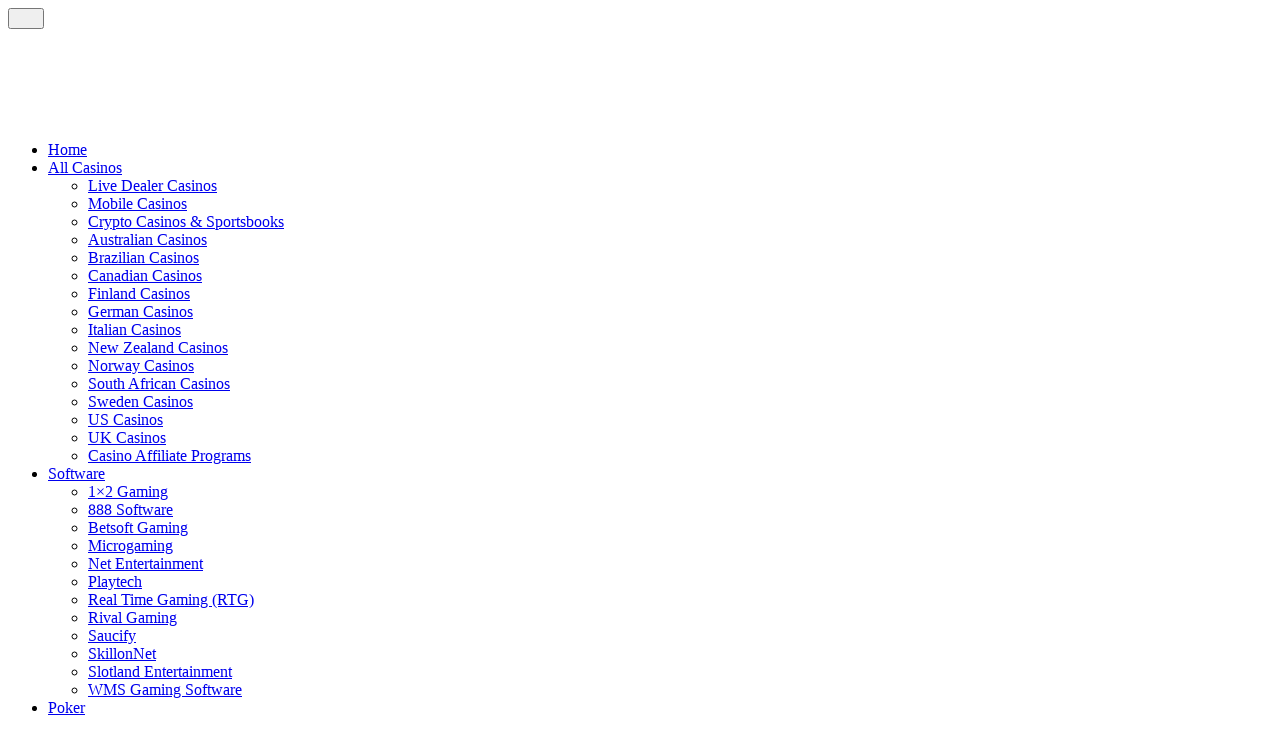

--- FILE ---
content_type: text/html; charset=UTF-8
request_url: https://www.guidetogamblingonline.com/review/betinia-casino-sportsbook/
body_size: 46425
content:


<!DOCTYPE html>
<!--[if IE 7]>
<html class="ie ie7" lang="en-CA">
<![endif]-->
<!--[if IE 8]>
<html class="ie ie8" lang="en-CA">
<![endif]-->
<!--[if !(IE 7) | !(IE 8)  ]><!-->
<html lang="en-CA">
<!--<![endif]-->
<head>

<meta charset="UTF-8">
	<meta name="viewport" content="width=device-width">
	<link rel="profile" href="http://gmpg.org/xfn/11">
	<link rel="pingback" href="https://www.guidetogamblingonline.com/xmlrpc.php">
		<link rel="Shortcut Icon" href="https://www.guidetogamblingonline.com/wp-content/themes/casinotown2/images/favicon.ico" type="image/x-icon" />
		<link rel="alternate" type="application/rss+xml" title="Guide to Gambling Online RSS Feed" href="https://www.guidetogamblingonline.com/feed/"> 
	<!--[if lt IE 9]>
	<script src="https://www.guidetogamblingonline.com/wp-content/themes/casinotown2/js/html5.js"></script>
	<![endif]-->

	
	<meta name="revised" content="Tuesday, March 4, 2025, 8:23 am" />
<meta name='robots' content='index, follow, max-image-preview:large, max-snippet:-1, max-video-preview:-1' />
<!-- Jetpack Site Verification Tags -->
<meta name="google-site-verification" content="GFiDGjwnlc4rlyaQ2NjTSjXkTxDMovFNXoK2ERBTkVs" />

	<!-- This site is optimized with the Yoast SEO Premium plugin v22.4 (Yoast SEO v26.8) - https://yoast.com/product/yoast-seo-premium-wordpress/ -->
	<title>Betinia Casino | €500 + 200 Spins | Guide to Gambling</title>
	<meta name="description" content="Betinia Casino launched in 2020 with a great choice of slots, casino games, live dealers &amp; sports betting on your desktop or mobile device." />
	<link rel="canonical" href="https://www.guidetogamblingonline.com/review/betinia-casino-sportsbook/" />
	<meta property="og:locale" content="en_US" />
	<meta property="og:type" content="article" />
	<meta property="og:title" content="Betinia Casino" />
	<meta property="og:description" content="Betinia Casino launched in 2020 with a great choice of slots, casino games, live dealers &amp; sports betting on your desktop or mobile device." />
	<meta property="og:url" content="https://www.guidetogamblingonline.com/review/betinia-casino-sportsbook/" />
	<meta property="og:site_name" content="Guide to Gambling Online" />
	<meta property="article:modified_time" content="2025-03-04T13:23:18+00:00" />
	<meta property="og:image" content="https://www.guidetogamblingonline.com/wp-content/uploads/2020/12/Betinia-Logo.png" />
	<meta property="og:image:width" content="581" />
	<meta property="og:image:height" content="305" />
	<meta property="og:image:type" content="image/png" />
	<meta name="twitter:card" content="summary_large_image" />
	<meta name="twitter:site" content="@rbguidet" />
	<meta name="twitter:label1" content="Est. reading time" />
	<meta name="twitter:data1" content="6 minutes" />
	<script type="application/ld+json" class="yoast-schema-graph">{"@context":"https://schema.org","@graph":[{"@type":"WebPage","@id":"https://www.guidetogamblingonline.com/review/betinia-casino-sportsbook/","url":"https://www.guidetogamblingonline.com/review/betinia-casino-sportsbook/","name":"Betinia Casino | €500 + 200 Spins | Guide to Gambling","isPartOf":{"@id":"https://www.guidetogamblingonline.com/#website"},"primaryImageOfPage":{"@id":"https://www.guidetogamblingonline.com/review/betinia-casino-sportsbook/#primaryimage"},"image":{"@id":"https://www.guidetogamblingonline.com/review/betinia-casino-sportsbook/#primaryimage"},"thumbnailUrl":"https://i0.wp.com/www.guidetogamblingonline.com/wp-content/uploads/2020/12/Betinia-Logo.png?fit=581%2C305&ssl=1","datePublished":"2020-12-28T18:56:12+00:00","dateModified":"2025-03-04T13:23:18+00:00","description":"Betinia Casino launched in 2020 with a great choice of slots, casino games, live dealers & sports betting on your desktop or mobile device.","breadcrumb":{"@id":"https://www.guidetogamblingonline.com/review/betinia-casino-sportsbook/#breadcrumb"},"inLanguage":"en-CA","potentialAction":[{"@type":"ReadAction","target":["https://www.guidetogamblingonline.com/review/betinia-casino-sportsbook/"]}]},{"@type":"ImageObject","inLanguage":"en-CA","@id":"https://www.guidetogamblingonline.com/review/betinia-casino-sportsbook/#primaryimage","url":"https://i0.wp.com/www.guidetogamblingonline.com/wp-content/uploads/2020/12/Betinia-Logo.png?fit=581%2C305&ssl=1","contentUrl":"https://i0.wp.com/www.guidetogamblingonline.com/wp-content/uploads/2020/12/Betinia-Logo.png?fit=581%2C305&ssl=1","width":581,"height":305},{"@type":"BreadcrumbList","@id":"https://www.guidetogamblingonline.com/review/betinia-casino-sportsbook/#breadcrumb","itemListElement":[{"@type":"ListItem","position":1,"name":"Home","item":"https://www.guidetogamblingonline.com/"},{"@type":"ListItem","position":2,"name":"2020 Casinos","item":"https://www.guidetogamblingonline.com/casinotags/2020-casinos/"},{"@type":"ListItem","position":3,"name":"Betinia Casino"}]},{"@type":"WebSite","@id":"https://www.guidetogamblingonline.com/#website","url":"https://www.guidetogamblingonline.com/","name":"Guide to Gambling Online","description":"Your Utimate Guide to Gambling","publisher":{"@id":"https://www.guidetogamblingonline.com/#/schema/person/0d93e8dcf7302ddb6b06bc97dff6ce8b"},"potentialAction":[{"@type":"SearchAction","target":{"@type":"EntryPoint","urlTemplate":"https://www.guidetogamblingonline.com/?s={search_term_string}"},"query-input":{"@type":"PropertyValueSpecification","valueRequired":true,"valueName":"search_term_string"}}],"inLanguage":"en-CA"},{"@type":["Person","Organization"],"@id":"https://www.guidetogamblingonline.com/#/schema/person/0d93e8dcf7302ddb6b06bc97dff6ce8b","name":"Guide To Gambling","image":{"@type":"ImageObject","inLanguage":"en-CA","@id":"https://www.guidetogamblingonline.com/#/schema/person/image/","url":"https://secure.gravatar.com/avatar/b5bd4befb67f08d0fe5b713d482e3f539720568521de1e8ca35d7371b2de14b1?s=96&d=mm&r=r","contentUrl":"https://secure.gravatar.com/avatar/b5bd4befb67f08d0fe5b713d482e3f539720568521de1e8ca35d7371b2de14b1?s=96&d=mm&r=r","caption":"Guide To Gambling"},"logo":{"@id":"https://www.guidetogamblingonline.com/#/schema/person/image/"},"sameAs":["https://www.guidetogamblingonline.com/"]}]}</script>
	<!-- / Yoast SEO Premium plugin. -->


<link rel='dns-prefetch' href='//translate.google.com' />
<link rel='dns-prefetch' href='//secure.gravatar.com' />
<link rel='dns-prefetch' href='//stats.wp.com' />
<link rel='dns-prefetch' href='//fonts.googleapis.com' />
<link rel='dns-prefetch' href='//v0.wordpress.com' />
<link rel='dns-prefetch' href='//jetpack.wordpress.com' />
<link rel='dns-prefetch' href='//s0.wp.com' />
<link rel='dns-prefetch' href='//public-api.wordpress.com' />
<link rel='dns-prefetch' href='//0.gravatar.com' />
<link rel='dns-prefetch' href='//1.gravatar.com' />
<link rel='dns-prefetch' href='//2.gravatar.com' />
<link rel='dns-prefetch' href='//widgets.wp.com' />
<link rel='preconnect' href='//www.google-analytics.com' />
<link rel='preconnect' href='//c0.wp.com' />
<link rel='preconnect' href='//i0.wp.com' />
<link rel="alternate" type="application/rss+xml" title="Guide to Gambling Online &raquo; Betinia Casino Comments Feed" href="https://www.guidetogamblingonline.com/review/betinia-casino-sportsbook/feed/" />
<link rel="alternate" title="oEmbed (JSON)" type="application/json+oembed" href="https://www.guidetogamblingonline.com/wp-json/oembed/1.0/embed?url=https%3A%2F%2Fwww.guidetogamblingonline.com%2Freview%2Fbetinia-casino-sportsbook%2F" />
<link rel="alternate" title="oEmbed (XML)" type="text/xml+oembed" href="https://www.guidetogamblingonline.com/wp-json/oembed/1.0/embed?url=https%3A%2F%2Fwww.guidetogamblingonline.com%2Freview%2Fbetinia-casino-sportsbook%2F&#038;format=xml" />
<style id='wp-img-auto-sizes-contain-inline-css' type='text/css'>
img:is([sizes=auto i],[sizes^="auto," i]){contain-intrinsic-size:3000px 1500px}
/*# sourceURL=wp-img-auto-sizes-contain-inline-css */
</style>
<link data-minify="1" rel='stylesheet' id='wp-customer-reviews-3-frontend-css' href='https://www.guidetogamblingonline.com/wp-content/cache/min/1/wp-content/plugins/wp-customer-reviews/css/wp-customer-reviews.css?ver=1719498072' type='text/css' media='all' />
<link data-minify="1" rel='stylesheet' id='jetpack_related-posts-css' href='https://www.guidetogamblingonline.com/wp-content/cache/min/1/p/jetpack/15.4/modules/related-posts/related-posts.css?ver=1767815251' type='text/css' media='all' />
<style id='wp-emoji-styles-inline-css' type='text/css'>

	img.wp-smiley, img.emoji {
		display: inline !important;
		border: none !important;
		box-shadow: none !important;
		height: 1em !important;
		width: 1em !important;
		margin: 0 0.07em !important;
		vertical-align: -0.1em !important;
		background: none !important;
		padding: 0 !important;
	}
/*# sourceURL=wp-emoji-styles-inline-css */
</style>
<style id='classic-theme-styles-inline-css' type='text/css'>
/*! This file is auto-generated */
.wp-block-button__link{color:#fff;background-color:#32373c;border-radius:9999px;box-shadow:none;text-decoration:none;padding:calc(.667em + 2px) calc(1.333em + 2px);font-size:1.125em}.wp-block-file__button{background:#32373c;color:#fff;text-decoration:none}
/*# sourceURL=/wp-includes/css/classic-themes.min.css */
</style>
<link data-minify="1" rel='stylesheet' id='cookie-law-info-css' href='https://www.guidetogamblingonline.com/wp-content/cache/min/1/wp-content/plugins/cookie-law-info/legacy/public/css/cookie-law-info-public.css?ver=1719498073' type='text/css' media='all' />
<link data-minify="1" rel='stylesheet' id='cookie-law-info-gdpr-css' href='https://www.guidetogamblingonline.com/wp-content/cache/min/1/wp-content/plugins/cookie-law-info/legacy/public/css/cookie-law-info-gdpr.css?ver=1719498073' type='text/css' media='all' />
<link data-minify="1" rel='stylesheet' id='google-language-translator-css' href='https://www.guidetogamblingonline.com/wp-content/cache/min/1/wp-content/plugins/google-language-translator/css/style.css?ver=1719498073' type='text/css' media='' />
<link data-minify="1" rel='stylesheet' id='glt-toolbar-styles-css' href='https://www.guidetogamblingonline.com/wp-content/cache/min/1/wp-content/plugins/google-language-translator/css/toolbar.css?ver=1719498073' type='text/css' media='' />
<link data-minify="1" rel='stylesheet' id='wpsstt_site_style-css' href='https://www.guidetogamblingonline.com/wp-content/cache/min/1/wp-content/plugins/wp-smooth-scroll-to-top/lib/css/site.css?ver=1719498073' type='text/css' media='all' />
<link rel='stylesheet' id='cmplz-general-css' href='https://www.guidetogamblingonline.com/wp-content/plugins/complianz-gdpr/assets/css/cookieblocker.min.css?ver=1756214422' type='text/css' media='all' />
<link data-minify="1" rel='stylesheet' id='flytonic_style-css' href='https://www.guidetogamblingonline.com/wp-content/cache/min/1/wp-content/themes/casinotown2/style.css?ver=1719498073' type='text/css' media='all' />
<link data-minify="1" rel='stylesheet' id='shortcode-css-css' href='https://www.guidetogamblingonline.com/wp-content/cache/min/1/wp-content/themes/casinotown2/includes/css/shortcode.css?ver=1719498073' type='text/css' media='all' />
<link data-minify="1" rel='stylesheet' id='flex_style-css' href='https://www.guidetogamblingonline.com/wp-content/cache/min/1/wp-content/themes/casinotown2/flexslider.css?ver=1719498073' type='text/css' media='all' />
<link data-minify="1" rel='stylesheet' id='fastyle-css' href='https://www.guidetogamblingonline.com/wp-content/cache/min/1/wp-content/themes/casinotown2/font-awesome.min.css?ver=1719498073' type='text/css' media='all' />
<link rel='stylesheet' id='googleFonts-css' href='https://fonts.googleapis.com/css?family=Arimo%3A400%2C400i%2C700%2C700i&#038;ver=6.9' type='text/css' media='all' />
<link data-minify="1" rel='stylesheet' id='jetpack_likes-css' href='https://www.guidetogamblingonline.com/wp-content/cache/min/1/p/jetpack/15.4/modules/likes/style.css?ver=1767815239' type='text/css' media='all' />
<link rel='stylesheet' id='custom_style-css' href='https://www.guidetogamblingonline.com/wp-content/themes/casinotown2/includes/custom.css?ver=6.9' type='text/css' media='all' />
<link data-minify="1" rel='stylesheet' id='sharedaddy-css' href='https://www.guidetogamblingonline.com/wp-content/cache/min/1/p/jetpack/15.4/modules/sharedaddy/sharing.css?ver=1767815251' type='text/css' media='all' />
<link data-minify="1" rel='stylesheet' id='social-logos-css' href='https://www.guidetogamblingonline.com/wp-content/cache/min/1/p/jetpack/15.4/_inc/social-logos/social-logos.min.css?ver=1767815251' type='text/css' media='all' />
<script type="text/javascript" src="https://c0.wp.com/c/6.9/wp-includes/js/jquery/jquery.min.js" id="jquery-core-js"></script>
<script data-minify="1" type="text/javascript" src="https://www.guidetogamblingonline.com/wp-content/cache/min/1/c/6.9/wp-includes/js/jquery/jquery-migrate.min.js?ver=1764747426" id="jquery-migrate-js"></script>
<script data-minify="1" type="text/javascript" src="https://www.guidetogamblingonline.com/wp-content/cache/min/1/wp-content/plugins/wp-customer-reviews/js/wp-customer-reviews.js?ver=1719498074" id="wp-customer-reviews-3-frontend-js"></script>
<script type="text/javascript" id="jetpack_related-posts-js-extra">
/* <![CDATA[ */
var related_posts_js_options = {"post_heading":"h4"};
//# sourceURL=jetpack_related-posts-js-extra
/* ]]> */
</script>
<script data-minify="1" type="text/javascript" src="https://www.guidetogamblingonline.com/wp-content/cache/min/1/p/jetpack/15.4/_inc/build/related-posts/related-posts.min.js?ver=1767815251" id="jetpack_related-posts-js"></script>
<script data-service="burst" data-category="statistics" type="text/plain" async data-cmplz-src="https://www.guidetogamblingonline.com/wp-content/plugins/burst-statistics/helpers/timeme/timeme.min.js?ver=1756214416" id="burst-timeme-js"></script>
<script data-cfasync="false" type="text/plain" data-cli-class="cli-blocker-script"  data-cli-script-type="analytics" data-cli-block="true"  data-cli-element-position="head" src="https://www.guidetogamblingonline.com/wp-content/plugins/google-analytics-for-wordpress/assets/js/frontend-gtag.min.js?ver=9.10.0" id="monsterinsights-frontend-script-js" async="async" data-wp-strategy="async"></script>
<script data-cfasync="false" data-wpfc-render="false" type="text/javascript" id='monsterinsights-frontend-script-js-extra'>/* <![CDATA[ */
var monsterinsights_frontend = {"js_events_tracking":"true","download_extensions":"doc,pdf,ppt,zip,xls,docx,pptx,xlsx","inbound_paths":"[{\"path\":\"\\\/visit\\\/\",\"label\":\"aff\"}]","home_url":"https:\/\/www.guidetogamblingonline.com","hash_tracking":"false","v4_id":"G-QXK3Y6QVZH"};/* ]]> */
</script>
<script type="text/javascript" id="cookie-law-info-js-extra">
/* <![CDATA[ */
var Cli_Data = {"nn_cookie_ids":[],"cookielist":[],"non_necessary_cookies":[],"ccpaEnabled":"1","ccpaRegionBased":"","ccpaBarEnabled":"1","strictlyEnabled":["necessary","obligatoire"],"ccpaType":"ccpa_gdpr","js_blocking":"1","custom_integration":"","triggerDomRefresh":"","secure_cookies":""};
var cli_cookiebar_settings = {"animate_speed_hide":"500","animate_speed_show":"500","background":"#00cc0a","border":"#b1a6a6c2","border_on":"","button_1_button_colour":"#61a229","button_1_button_hover":"#4e8221","button_1_link_colour":"#fff","button_1_as_button":"1","button_1_new_win":"","button_2_button_colour":"#333","button_2_button_hover":"#292929","button_2_link_colour":"#444","button_2_as_button":"","button_2_hidebar":"","button_3_button_colour":"#dedfe0","button_3_button_hover":"#b2b2b3","button_3_link_colour":"#333333","button_3_as_button":"1","button_3_new_win":"","button_4_button_colour":"#dedfe0","button_4_button_hover":"#b2b2b3","button_4_link_colour":"#333333","button_4_as_button":"1","button_7_button_colour":"#61a229","button_7_button_hover":"#4e8221","button_7_link_colour":"#fff","button_7_as_button":"1","button_7_new_win":"","font_family":"inherit","header_fix":"","notify_animate_hide":"1","notify_animate_show":"","notify_div_id":"#cookie-law-info-bar","notify_position_horizontal":"right","notify_position_vertical":"bottom","scroll_close":"","scroll_close_reload":"","accept_close_reload":"","reject_close_reload":"","showagain_tab":"","showagain_background":"#fff","showagain_border":"#000","showagain_div_id":"#cookie-law-info-again","showagain_x_position":"100px","text":"#000000","show_once_yn":"","show_once":"10000","logging_on":"","as_popup":"","popup_overlay":"1","bar_heading_text":"","cookie_bar_as":"banner","popup_showagain_position":"bottom-right","widget_position":"left"};
var log_object = {"ajax_url":"https://www.guidetogamblingonline.com/wp-admin/admin-ajax.php"};
//# sourceURL=cookie-law-info-js-extra
/* ]]> */
</script>
<script data-minify="1" type="text/javascript" src="https://www.guidetogamblingonline.com/wp-content/cache/min/1/wp-content/plugins/cookie-law-info/legacy/public/js/cookie-law-info-public.js?ver=1719498074" id="cookie-law-info-js"></script>
<script type="text/javascript" id="cookie-law-info-ccpa-js-extra">
/* <![CDATA[ */
var ccpa_data = {"opt_out_prompt":"Do you really wish to opt-out?","opt_out_confirm":"Confirm","opt_out_cancel":"Cancel"};
//# sourceURL=cookie-law-info-ccpa-js-extra
/* ]]> */
</script>
<script data-minify="1" type="text/javascript" src="https://www.guidetogamblingonline.com/wp-content/cache/min/1/wp-content/plugins/cookie-law-info/legacy/admin/modules/ccpa/assets/js/cookie-law-info-ccpa.js?ver=1719498074" id="cookie-law-info-ccpa-js"></script>
<script type="text/javascript" src="https://www.guidetogamblingonline.com/wp-content/themes/casinotown2/includes/js/jquery.flexslider-min.js?ver=6.9" id="flexslider-js"></script>
<script data-minify="1" type="text/javascript" src="https://www.guidetogamblingonline.com/wp-content/cache/min/1/wp-content/themes/casinotown2/includes/js/theme_scripts.js?ver=1719498074" id="themescripts-js"></script>
<link rel="https://api.w.org/" href="https://www.guidetogamblingonline.com/wp-json/" /><link rel="EditURI" type="application/rsd+xml" title="RSD" href="https://www.guidetogamblingonline.com/xmlrpc.php?rsd" />
<meta name="generator" content="WordPress 6.9" />
<style>#google_language_translator{width:auto!important;}div.skiptranslate.goog-te-gadget{display:inline!important;}.goog-tooltip{display: none!important;}.goog-tooltip:hover{display: none!important;}.goog-text-highlight{background-color:transparent!important;border:none!important;box-shadow:none!important;}#google_language_translator select.goog-te-combo{color:#32373c;}#flags{display:none;}div.skiptranslate{display:none!important;}body{top:0px!important;}#goog-gt-{display:none!important;}font font{background-color:transparent!important;box-shadow:none!important;position:initial!important;}#glt-translate-trigger{bottom:auto;top:0;}.tool-container.tool-top{top:50px!important;bottom:auto!important;}.tool-container.tool-top .arrow{border-color:transparent transparent #d0cbcb; top:-14px;}#glt-translate-trigger > span{color:#ffffff;}#glt-translate-trigger{background:#f89406;}.goog-te-gadget .goog-te-combo{width:290px;}</style><script type='text/javascript' data-cfasync='false'>var _mmunch = {'front': false, 'page': false, 'post': false, 'category': false, 'author': false, 'search': false, 'attachment': false, 'tag': false};_mmunch['post'] = true; _mmunch['postData'] = {"ID":56596,"post_name":"betinia-casino-sportsbook","post_title":"Betinia Casino","post_type":"casino","post_author":"1","post_status":"publish"}; _mmunch['postCategories'] = []; _mmunch['postTags'] = false; _mmunch['postAuthor'] = {"name":"Guide To Gambling","ID":1};</script><script data-cfasync="false" src="//a.mailmunch.co/app/v1/site.js" id="mailmunch-script" data-plugin="mailmunch" data-mailmunch-site-id="338187" async></script>	<style>img#wpstats{display:none}</style>
					<style>.cmplz-hidden {
					display: none !important;
				}</style>		<style type="text/css" id="wp-custom-css">
			.rankcir{
	    float: left;
}
.bouns_icon{
	font-size: 11px;
  text-decoration: none;
  line-height: 11px;
  font-weight: 400;
	
	color:#fff;
	text-align:center;
	width: 100%;
  float: left;
	margin:5px 0px;
}
.single-casino .bouns_icon{
	color:#fff;
	text-align:left;
    float: left;
	margin:5px;
}		</style>
		<noscript><style id="rocket-lazyload-nojs-css">.rll-youtube-player, [data-lazy-src]{display:none !important;}</style></noscript><style id='global-styles-inline-css' type='text/css'>
:root{--wp--preset--aspect-ratio--square: 1;--wp--preset--aspect-ratio--4-3: 4/3;--wp--preset--aspect-ratio--3-4: 3/4;--wp--preset--aspect-ratio--3-2: 3/2;--wp--preset--aspect-ratio--2-3: 2/3;--wp--preset--aspect-ratio--16-9: 16/9;--wp--preset--aspect-ratio--9-16: 9/16;--wp--preset--color--black: #000000;--wp--preset--color--cyan-bluish-gray: #abb8c3;--wp--preset--color--white: #ffffff;--wp--preset--color--pale-pink: #f78da7;--wp--preset--color--vivid-red: #cf2e2e;--wp--preset--color--luminous-vivid-orange: #ff6900;--wp--preset--color--luminous-vivid-amber: #fcb900;--wp--preset--color--light-green-cyan: #7bdcb5;--wp--preset--color--vivid-green-cyan: #00d084;--wp--preset--color--pale-cyan-blue: #8ed1fc;--wp--preset--color--vivid-cyan-blue: #0693e3;--wp--preset--color--vivid-purple: #9b51e0;--wp--preset--gradient--vivid-cyan-blue-to-vivid-purple: linear-gradient(135deg,rgb(6,147,227) 0%,rgb(155,81,224) 100%);--wp--preset--gradient--light-green-cyan-to-vivid-green-cyan: linear-gradient(135deg,rgb(122,220,180) 0%,rgb(0,208,130) 100%);--wp--preset--gradient--luminous-vivid-amber-to-luminous-vivid-orange: linear-gradient(135deg,rgb(252,185,0) 0%,rgb(255,105,0) 100%);--wp--preset--gradient--luminous-vivid-orange-to-vivid-red: linear-gradient(135deg,rgb(255,105,0) 0%,rgb(207,46,46) 100%);--wp--preset--gradient--very-light-gray-to-cyan-bluish-gray: linear-gradient(135deg,rgb(238,238,238) 0%,rgb(169,184,195) 100%);--wp--preset--gradient--cool-to-warm-spectrum: linear-gradient(135deg,rgb(74,234,220) 0%,rgb(151,120,209) 20%,rgb(207,42,186) 40%,rgb(238,44,130) 60%,rgb(251,105,98) 80%,rgb(254,248,76) 100%);--wp--preset--gradient--blush-light-purple: linear-gradient(135deg,rgb(255,206,236) 0%,rgb(152,150,240) 100%);--wp--preset--gradient--blush-bordeaux: linear-gradient(135deg,rgb(254,205,165) 0%,rgb(254,45,45) 50%,rgb(107,0,62) 100%);--wp--preset--gradient--luminous-dusk: linear-gradient(135deg,rgb(255,203,112) 0%,rgb(199,81,192) 50%,rgb(65,88,208) 100%);--wp--preset--gradient--pale-ocean: linear-gradient(135deg,rgb(255,245,203) 0%,rgb(182,227,212) 50%,rgb(51,167,181) 100%);--wp--preset--gradient--electric-grass: linear-gradient(135deg,rgb(202,248,128) 0%,rgb(113,206,126) 100%);--wp--preset--gradient--midnight: linear-gradient(135deg,rgb(2,3,129) 0%,rgb(40,116,252) 100%);--wp--preset--font-size--small: 13px;--wp--preset--font-size--medium: 20px;--wp--preset--font-size--large: 36px;--wp--preset--font-size--x-large: 42px;--wp--preset--spacing--20: 0.44rem;--wp--preset--spacing--30: 0.67rem;--wp--preset--spacing--40: 1rem;--wp--preset--spacing--50: 1.5rem;--wp--preset--spacing--60: 2.25rem;--wp--preset--spacing--70: 3.38rem;--wp--preset--spacing--80: 5.06rem;--wp--preset--shadow--natural: 6px 6px 9px rgba(0, 0, 0, 0.2);--wp--preset--shadow--deep: 12px 12px 50px rgba(0, 0, 0, 0.4);--wp--preset--shadow--sharp: 6px 6px 0px rgba(0, 0, 0, 0.2);--wp--preset--shadow--outlined: 6px 6px 0px -3px rgb(255, 255, 255), 6px 6px rgb(0, 0, 0);--wp--preset--shadow--crisp: 6px 6px 0px rgb(0, 0, 0);}:where(.is-layout-flex){gap: 0.5em;}:where(.is-layout-grid){gap: 0.5em;}body .is-layout-flex{display: flex;}.is-layout-flex{flex-wrap: wrap;align-items: center;}.is-layout-flex > :is(*, div){margin: 0;}body .is-layout-grid{display: grid;}.is-layout-grid > :is(*, div){margin: 0;}:where(.wp-block-columns.is-layout-flex){gap: 2em;}:where(.wp-block-columns.is-layout-grid){gap: 2em;}:where(.wp-block-post-template.is-layout-flex){gap: 1.25em;}:where(.wp-block-post-template.is-layout-grid){gap: 1.25em;}.has-black-color{color: var(--wp--preset--color--black) !important;}.has-cyan-bluish-gray-color{color: var(--wp--preset--color--cyan-bluish-gray) !important;}.has-white-color{color: var(--wp--preset--color--white) !important;}.has-pale-pink-color{color: var(--wp--preset--color--pale-pink) !important;}.has-vivid-red-color{color: var(--wp--preset--color--vivid-red) !important;}.has-luminous-vivid-orange-color{color: var(--wp--preset--color--luminous-vivid-orange) !important;}.has-luminous-vivid-amber-color{color: var(--wp--preset--color--luminous-vivid-amber) !important;}.has-light-green-cyan-color{color: var(--wp--preset--color--light-green-cyan) !important;}.has-vivid-green-cyan-color{color: var(--wp--preset--color--vivid-green-cyan) !important;}.has-pale-cyan-blue-color{color: var(--wp--preset--color--pale-cyan-blue) !important;}.has-vivid-cyan-blue-color{color: var(--wp--preset--color--vivid-cyan-blue) !important;}.has-vivid-purple-color{color: var(--wp--preset--color--vivid-purple) !important;}.has-black-background-color{background-color: var(--wp--preset--color--black) !important;}.has-cyan-bluish-gray-background-color{background-color: var(--wp--preset--color--cyan-bluish-gray) !important;}.has-white-background-color{background-color: var(--wp--preset--color--white) !important;}.has-pale-pink-background-color{background-color: var(--wp--preset--color--pale-pink) !important;}.has-vivid-red-background-color{background-color: var(--wp--preset--color--vivid-red) !important;}.has-luminous-vivid-orange-background-color{background-color: var(--wp--preset--color--luminous-vivid-orange) !important;}.has-luminous-vivid-amber-background-color{background-color: var(--wp--preset--color--luminous-vivid-amber) !important;}.has-light-green-cyan-background-color{background-color: var(--wp--preset--color--light-green-cyan) !important;}.has-vivid-green-cyan-background-color{background-color: var(--wp--preset--color--vivid-green-cyan) !important;}.has-pale-cyan-blue-background-color{background-color: var(--wp--preset--color--pale-cyan-blue) !important;}.has-vivid-cyan-blue-background-color{background-color: var(--wp--preset--color--vivid-cyan-blue) !important;}.has-vivid-purple-background-color{background-color: var(--wp--preset--color--vivid-purple) !important;}.has-black-border-color{border-color: var(--wp--preset--color--black) !important;}.has-cyan-bluish-gray-border-color{border-color: var(--wp--preset--color--cyan-bluish-gray) !important;}.has-white-border-color{border-color: var(--wp--preset--color--white) !important;}.has-pale-pink-border-color{border-color: var(--wp--preset--color--pale-pink) !important;}.has-vivid-red-border-color{border-color: var(--wp--preset--color--vivid-red) !important;}.has-luminous-vivid-orange-border-color{border-color: var(--wp--preset--color--luminous-vivid-orange) !important;}.has-luminous-vivid-amber-border-color{border-color: var(--wp--preset--color--luminous-vivid-amber) !important;}.has-light-green-cyan-border-color{border-color: var(--wp--preset--color--light-green-cyan) !important;}.has-vivid-green-cyan-border-color{border-color: var(--wp--preset--color--vivid-green-cyan) !important;}.has-pale-cyan-blue-border-color{border-color: var(--wp--preset--color--pale-cyan-blue) !important;}.has-vivid-cyan-blue-border-color{border-color: var(--wp--preset--color--vivid-cyan-blue) !important;}.has-vivid-purple-border-color{border-color: var(--wp--preset--color--vivid-purple) !important;}.has-vivid-cyan-blue-to-vivid-purple-gradient-background{background: var(--wp--preset--gradient--vivid-cyan-blue-to-vivid-purple) !important;}.has-light-green-cyan-to-vivid-green-cyan-gradient-background{background: var(--wp--preset--gradient--light-green-cyan-to-vivid-green-cyan) !important;}.has-luminous-vivid-amber-to-luminous-vivid-orange-gradient-background{background: var(--wp--preset--gradient--luminous-vivid-amber-to-luminous-vivid-orange) !important;}.has-luminous-vivid-orange-to-vivid-red-gradient-background{background: var(--wp--preset--gradient--luminous-vivid-orange-to-vivid-red) !important;}.has-very-light-gray-to-cyan-bluish-gray-gradient-background{background: var(--wp--preset--gradient--very-light-gray-to-cyan-bluish-gray) !important;}.has-cool-to-warm-spectrum-gradient-background{background: var(--wp--preset--gradient--cool-to-warm-spectrum) !important;}.has-blush-light-purple-gradient-background{background: var(--wp--preset--gradient--blush-light-purple) !important;}.has-blush-bordeaux-gradient-background{background: var(--wp--preset--gradient--blush-bordeaux) !important;}.has-luminous-dusk-gradient-background{background: var(--wp--preset--gradient--luminous-dusk) !important;}.has-pale-ocean-gradient-background{background: var(--wp--preset--gradient--pale-ocean) !important;}.has-electric-grass-gradient-background{background: var(--wp--preset--gradient--electric-grass) !important;}.has-midnight-gradient-background{background: var(--wp--preset--gradient--midnight) !important;}.has-small-font-size{font-size: var(--wp--preset--font-size--small) !important;}.has-medium-font-size{font-size: var(--wp--preset--font-size--medium) !important;}.has-large-font-size{font-size: var(--wp--preset--font-size--large) !important;}.has-x-large-font-size{font-size: var(--wp--preset--font-size--x-large) !important;}
/*# sourceURL=global-styles-inline-css */
</style>
<link data-minify="1" rel='stylesheet' id='jetpack-swiper-library-css' href='https://www.guidetogamblingonline.com/wp-content/cache/min/1/p/jetpack/15.4/_inc/blocks/swiper.css?ver=1767815251' type='text/css' media='all' />
<link data-minify="1" rel='stylesheet' id='jetpack-carousel-css' href='https://www.guidetogamblingonline.com/wp-content/cache/min/1/p/jetpack/15.4/modules/carousel/jetpack-carousel.css?ver=1767815251' type='text/css' media='all' />
<link data-minify="1" rel='stylesheet' id='cookie-law-info-table-css' href='https://www.guidetogamblingonline.com/wp-content/cache/min/1/wp-content/plugins/cookie-law-info/legacy/public/css/cookie-law-info-table.css?ver=1719498074' type='text/css' media='all' />
<link data-minify="1" rel='stylesheet' id='burst-statistics-shortcodes-css' href='https://www.guidetogamblingonline.com/wp-content/cache/min/1/wp-content/plugins/burst-statistics/assets/css/burst-statistics-shortcodes.css?ver=1752240222' type='text/css' media='all' />
<meta name="generator" content="WP Rocket 3.19.4" data-wpr-features="wpr_minify_js wpr_lazyload_images wpr_image_dimensions wpr_minify_css wpr_preload_links wpr_desktop" /></head>

<body data-cmplz=1 class="wp-singular casino-template-default single single-casino postid-56596 wp-theme-casinotown2">

<div data-rocket-location-hash="5ae34f16b330e25cbb71406aa47e55a0" id="outerwrap">

	<header data-rocket-location-hash="586931cf39428264b2dc7ec38b6e917c" class="main-header">

	<div data-rocket-location-hash="53ba7d88c4009f539a4f0b32d3e151af" class="wrap">
	
	<button id="mobile-menu-btn">
	<i>&nbsp;</i>
	<i>&nbsp;</i>
	<i>&nbsp;</i>
	</button>

  		<div class="header-logo">
		
		   		<a title="Guide to Gambling Online" href="https://www.guidetogamblingonline.com">
   		<img width="283" height="92" alt="Guide to Gambling Online" src="data:image/svg+xml,%3Csvg%20xmlns='http://www.w3.org/2000/svg'%20viewBox='0%200%20283%2092'%3E%3C/svg%3E" data-lazy-src="https://www.guidetogamblingonline.com/wp-content/uploads/2017/03/Guide-To-Gambling-Online-Logo-2.png" /><noscript><img width="283" height="92" alt="Guide to Gambling Online" src="https://www.guidetogamblingonline.com/wp-content/uploads/2017/03/Guide-To-Gambling-Online-Logo-2.png" /></noscript></a>
  		  		</div><!--.header-logo-->
		
		<nav id="mobile-menu">  
				<ul id="mobilenav" class="mobilenav"><li id="menu-item-39871" class="menu-item menu-item-type-post_type menu-item-object-page menu-item-home menu-item-39871"><a href="https://www.guidetogamblingonline.com/" title="Guide To Gambling Online">Home</a></li>
<li id="menu-item-39872" class="menu-item menu-item-type-post_type menu-item-object-page menu-item-has-children menu-item-39872"><a href="https://www.guidetogamblingonline.com/all-online-casino-reviews/" title="All Online Casino Reviews">All Casinos</a>
<ul class="sub-menu">
	<li id="menu-item-39889" class="menu-item menu-item-type-post_type menu-item-object-page menu-item-39889"><a href="https://www.guidetogamblingonline.com/live-dealer/" title="All Live Dealer Casinos">Live Dealer Casinos</a></li>
	<li id="menu-item-39888" class="menu-item menu-item-type-post_type menu-item-object-page menu-item-39888"><a href="https://www.guidetogamblingonline.com/mobile-gambling-sites/" title="All Mobile Casino Reviews">Mobile Casinos</a></li>
	<li id="menu-item-40633" class="menu-item menu-item-type-post_type menu-item-object-post menu-item-40633"><a href="https://www.guidetogamblingonline.com/crypto-casinos-reviews/" title="All Crypto Casinos &#038; Sportsbooks Reviews">Crypto Casinos &#038; Sportsbooks</a></li>
	<li id="menu-item-43803" class="menu-item menu-item-type-post_type menu-item-object-post menu-item-43803"><a href="https://www.guidetogamblingonline.com/australian-casinos/" title="Australian Casino, Sportsbooks, Poker &#038; Bingo Sites">Australian Casinos</a></li>
	<li id="menu-item-60382" class="menu-item menu-item-type-post_type menu-item-object-post menu-item-60382"><a href="https://www.guidetogamblingonline.com/brazilian-casinos/" title="Brazilian Casinos &#038; Sportsbook Reviews">Brazilian Casinos</a></li>
	<li id="menu-item-43754" class="menu-item menu-item-type-post_type menu-item-object-post menu-item-43754"><a href="https://www.guidetogamblingonline.com/canadian-casinos/" title="Canadian Casino, Sportsbooks, Poker &#038; Bingo Sites">Canadian Casinos</a></li>
	<li id="menu-item-61079" class="menu-item menu-item-type-post_type menu-item-object-post menu-item-61079"><a href="https://www.guidetogamblingonline.com/finland-casinos/" title="Finland Casinos, Sportsbooks, Poker &#038; Bingo Sites">Finland Casinos</a></li>
	<li id="menu-item-45312" class="menu-item menu-item-type-post_type menu-item-object-post menu-item-45312"><a href="https://www.guidetogamblingonline.com/german-gambling-sites/" title="German Casinos, Sportsbooks, Poker &#038; Bingo Sites">German Casinos</a></li>
	<li id="menu-item-64465" class="menu-item menu-item-type-post_type menu-item-object-post menu-item-64465"><a href="https://www.guidetogamblingonline.com/italian-casinos/">Italian Casinos</a></li>
	<li id="menu-item-52746" class="menu-item menu-item-type-post_type menu-item-object-post menu-item-52746"><a href="https://www.guidetogamblingonline.com/new-zealand-casinos/" title="New Zealand Casinos, Sportsbooks, Poker &#038; Bingo Sites">New Zealand Casinos</a></li>
	<li id="menu-item-65978" class="menu-item menu-item-type-post_type menu-item-object-post menu-item-65978"><a href="https://www.guidetogamblingonline.com/norway-casinos/">Norway Casinos</a></li>
	<li id="menu-item-60284" class="menu-item menu-item-type-post_type menu-item-object-post menu-item-60284"><a href="https://www.guidetogamblingonline.com/south-african-casinos/" title="South African Casinos, Sportsbooks, Poker &#038; Bingo Sites">South African Casinos</a></li>
	<li id="menu-item-65979" class="menu-item menu-item-type-post_type menu-item-object-post menu-item-65979"><a href="https://www.guidetogamblingonline.com/sweden-casinos-reviews/">Sweden Casinos</a></li>
	<li id="menu-item-39896" class="menu-item menu-item-type-post_type menu-item-object-page menu-item-39896"><a href="https://www.guidetogamblingonline.com/us-friendly-casinos/" title="US Casino, Sportsbooks, Poker &#038; Bingo Sites">US Casinos</a></li>
	<li id="menu-item-39897" class="menu-item menu-item-type-post_type menu-item-object-page menu-item-39897"><a href="https://www.guidetogamblingonline.com/uk-casinos/" title="UK Casino, Sportsbooks, Poker &#038; Bingo Sites">UK Casinos</a></li>
	<li id="menu-item-45386" class="menu-item menu-item-type-taxonomy menu-item-object-category menu-item-45386"><a href="https://www.guidetogamblingonline.com/casino-affiliate-programs/">Casino Affiliate Programs</a></li>
</ul>
</li>
<li id="menu-item-39873" class="menu-item menu-item-type-post_type menu-item-object-page menu-item-has-children menu-item-39873"><a href="https://www.guidetogamblingonline.com/software-providers/" title="All Casino Software Providers">Software</a>
<ul class="sub-menu">
	<li id="menu-item-66180" class="menu-item menu-item-type-post_type menu-item-object-post menu-item-66180"><a href="https://www.guidetogamblingonline.com/1x2-gaming/">1×2 Gaming</a></li>
	<li id="menu-item-39875" class="menu-item menu-item-type-post_type menu-item-object-post menu-item-39875"><a href="https://www.guidetogamblingonline.com/888-casino-software/" title="888 Software Casinos">888 Software</a></li>
	<li id="menu-item-39877" class="menu-item menu-item-type-post_type menu-item-object-post menu-item-39877"><a href="https://www.guidetogamblingonline.com/betsoft-gaming/" title="Betsoft Gaming Casinos">Betsoft Gaming</a></li>
	<li id="menu-item-39878" class="menu-item menu-item-type-post_type menu-item-object-post menu-item-39878"><a href="https://www.guidetogamblingonline.com/microgaming-software/" title="Microgaming Software Casinos">Microgaming</a></li>
	<li id="menu-item-39879" class="menu-item menu-item-type-post_type menu-item-object-post menu-item-39879"><a href="https://www.guidetogamblingonline.com/net-entertainment/" title="Net Entertainment Casinos">Net Entertainment</a></li>
	<li id="menu-item-39880" class="menu-item menu-item-type-post_type menu-item-object-post menu-item-39880"><a href="https://www.guidetogamblingonline.com/playtech-software/" title="Playtech Software Casinos">Playtech</a></li>
	<li id="menu-item-39881" class="menu-item menu-item-type-post_type menu-item-object-post menu-item-39881"><a href="https://www.guidetogamblingonline.com/real-time-gaming-rtg/" title="Real Time Gaming Casinos">Real Time Gaming (RTG)</a></li>
	<li id="menu-item-39882" class="menu-item menu-item-type-post_type menu-item-object-post menu-item-39882"><a href="https://www.guidetogamblingonline.com/rival-gaming-software/" title="Rival Gaming Casinos">Rival Gaming</a></li>
	<li id="menu-item-39887" class="menu-item menu-item-type-post_type menu-item-object-post menu-item-39887"><a href="https://www.guidetogamblingonline.com/saucify-betonsoft/" title="Saucify Casinos">Saucify</a></li>
	<li id="menu-item-39883" class="menu-item menu-item-type-post_type menu-item-object-post menu-item-39883"><a href="https://www.guidetogamblingonline.com/skillonnet-software/" title="SkillonNet Software Casinos">SkillonNet</a></li>
	<li id="menu-item-39884" class="menu-item menu-item-type-post_type menu-item-object-post menu-item-39884"><a href="https://www.guidetogamblingonline.com/slotland-entertainment/" title="Slotland Entertainment Casinos">Slotland Entertainment</a></li>
	<li id="menu-item-39886" class="menu-item menu-item-type-post_type menu-item-object-post menu-item-39886"><a href="https://www.guidetogamblingonline.com/wms-gaming-software/" title="WMS Gaming Casinos">WMS Gaming Software</a></li>
</ul>
</li>
<li id="menu-item-39890" class="menu-item menu-item-type-post_type menu-item-object-page menu-item-has-children menu-item-39890"><a href="https://www.guidetogamblingonline.com/online-poker-reviews/" title="All Poker Site Reviews">Poker</a>
<ul class="sub-menu">
	<li id="menu-item-45506" class="menu-item menu-item-type-taxonomy menu-item-object-category menu-item-45506"><a href="https://www.guidetogamblingonline.com/poker-articles/" title="All Poker Related Articles">Poker Articles</a></li>
</ul>
</li>
<li id="menu-item-39891" class="menu-item menu-item-type-post_type menu-item-object-page menu-item-has-children menu-item-39891"><a href="https://www.guidetogamblingonline.com/sportsbooks/" title="All Sportsbook Reviews">Sportsbooks</a>
<ul class="sub-menu">
	<li id="menu-item-42256" class="menu-item menu-item-type-taxonomy menu-item-object-category menu-item-42256"><a href="https://www.guidetogamblingonline.com/sports-betting-info/" title="Sports Betting Information">Sports Betting Info</a></li>
	<li id="menu-item-43385" class="menu-item menu-item-type-taxonomy menu-item-object-category menu-item-43385"><a href="https://www.guidetogamblingonline.com/auto-racing/" title="Auto Racing Articles">Auto Racing</a></li>
</ul>
</li>
<li id="menu-item-39892" class="menu-item menu-item-type-post_type menu-item-object-page menu-item-has-children menu-item-39892"><a href="https://www.guidetogamblingonline.com/racebooks/" title="All Racebook Reviews">Racebooks</a>
<ul class="sub-menu">
	<li id="menu-item-42255" class="menu-item menu-item-type-taxonomy menu-item-object-category menu-item-42255"><a href="https://www.guidetogamblingonline.com/horse-greyhound-racing-info/" title="Horse &#038; Greyhound Racing Information">Horse &amp; Greyhound Racing Info</a></li>
</ul>
</li>
<li id="menu-item-39894" class="menu-item menu-item-type-post_type menu-item-object-page menu-item-has-children menu-item-39894"><a href="https://www.guidetogamblingonline.com/online-bingo-reviews/" title="All Online Bingo Reviews">Bingo</a>
<ul class="sub-menu">
	<li id="menu-item-39893" class="menu-item menu-item-type-post_type menu-item-object-page menu-item-39893"><a href="https://www.guidetogamblingonline.com/scratch-cards/" title="All Scratch Card Sites">Scratch Cards</a></li>
	<li id="menu-item-43384" class="menu-item menu-item-type-taxonomy menu-item-object-category menu-item-43384"><a href="https://www.guidetogamblingonline.com/online-bingo-info/" title="All Bingo Related Articles">Bingo Articles</a></li>
</ul>
</li>
<li id="menu-item-39899" class="menu-item menu-item-type-post_type menu-item-object-post menu-item-has-children menu-item-39899"><a href="https://www.guidetogamblingonline.com/limited-time-bonuses/" title="Limited Time Bonus Offers">Limited Time Bonuses</a>
<ul class="sub-menu">
	<li id="menu-item-65687" class="menu-item menu-item-type-post_type menu-item-object-post menu-item-65687"><a href="https://www.guidetogamblingonline.com/casino-rewards-program/">Benefits of the Casino Rewards Program</a></li>
</ul>
</li>
<li id="menu-item-40403" class="menu-item menu-item-type-post_type menu-item-object-post menu-item-has-children menu-item-40403"><a href="https://www.guidetogamblingonline.com/exclusive-bonus-offers/" title="Exclusive Bonus Offers for Guide To Gambling Visitors">Exclusive Bonuses</a>
<ul class="sub-menu">
	<li id="menu-item-40404" class="menu-item menu-item-type-post_type menu-item-object-post menu-item-40404"><a href="https://www.guidetogamblingonline.com/free-spins-offers/">No Deposit Free Spins</a></li>
	<li id="menu-item-40406" class="menu-item menu-item-type-post_type menu-item-object-post menu-item-40406"><a href="https://www.guidetogamblingonline.com/no-deposit-bonuses-2022/" title="No Deposit Casino Bonus Offers">No Deposit Casino Bonuses</a></li>
	<li id="menu-item-40405" class="menu-item menu-item-type-post_type menu-item-object-post menu-item-40405"><a href="https://www.guidetogamblingonline.com/no-deposit-bingo-bonuses/" title="No Deposit Bingo Bonus Offers">No Deposit Bingo Bonuses</a></li>
</ul>
</li>
<li id="menu-item-42845" class="menu-item menu-item-type-post_type menu-item-object-page menu-item-has-children menu-item-42845"><a href="https://www.guidetogamblingonline.com/game-reviews/" title="Online Casino Games">Casino Games</a>
<ul class="sub-menu">
	<li id="menu-item-43501" class="menu-item menu-item-type-taxonomy menu-item-object-gametype-tags menu-item-43501"><a href="https://www.guidetogamblingonline.com/gametype/3-reel-classic-slot/">3-Reel Classic Slots</a></li>
	<li id="menu-item-43502" class="menu-item menu-item-type-taxonomy menu-item-object-gametype-tags menu-item-43502"><a href="https://www.guidetogamblingonline.com/gametype/3-reel-video-slot/">3-Reel Video Slots</a></li>
	<li id="menu-item-43506" class="menu-item menu-item-type-taxonomy menu-item-object-gametype-tags menu-item-43506"><a href="https://www.guidetogamblingonline.com/gametype/5-reel-classic-slot/">5-Reel Classic Slots</a></li>
	<li id="menu-item-43498" class="menu-item menu-item-type-taxonomy menu-item-object-gametype-tags menu-item-43498"><a href="https://www.guidetogamblingonline.com/gametype/5-reel-video-slot/">5-Reel Video Slots</a></li>
	<li id="menu-item-43499" class="menu-item menu-item-type-taxonomy menu-item-object-gametype-tags menu-item-43499"><a href="https://www.guidetogamblingonline.com/gametype/5-reel-3d-video-slot/">5-Reel 3D Video Slots</a></li>
	<li id="menu-item-43500" class="menu-item menu-item-type-taxonomy menu-item-object-gametype-tags menu-item-43500"><a href="https://www.guidetogamblingonline.com/gametype/5-reel-islot/">5-Reel iSlots</a></li>
	<li id="menu-item-43503" class="menu-item menu-item-type-taxonomy menu-item-object-gametype-tags menu-item-43503"><a href="https://www.guidetogamblingonline.com/gametype/10-reel-video-slot/">10-Reel Video Slots</a></li>
	<li id="menu-item-43504" class="menu-item menu-item-type-taxonomy menu-item-object-gametype-tags menu-item-43504"><a href="https://www.guidetogamblingonline.com/gametype/15-reel-video-slot/">15-Reel Video Slots</a></li>
	<li id="menu-item-43507" class="menu-item menu-item-type-taxonomy menu-item-object-gametype-tags menu-item-43507"><a href="https://www.guidetogamblingonline.com/gametype/20-reel-video-slot/">20-Reel Video Slots</a></li>
	<li id="menu-item-43505" class="menu-item menu-item-type-taxonomy menu-item-object-gametype-tags menu-item-43505"><a href="https://www.guidetogamblingonline.com/gametype/bubble-video-slot/">Bubble Video Slots</a></li>
	<li id="menu-item-43930" class="menu-item menu-item-type-taxonomy menu-item-object-gametype-tags menu-item-43930"><a href="https://www.guidetogamblingonline.com/gametype/table-games/">Table Games</a></li>
	<li id="menu-item-43408" class="menu-item menu-item-type-taxonomy menu-item-object-category menu-item-43408"><a href="https://www.guidetogamblingonline.com/casino-game-info/" title="Casino Game Information">Casino Game Info</a></li>
</ul>
</li>
</ul>		</nav><!--End of Mobile Navbar-->

				<div class="headerwidgets">
			
<div class="bannerwidget">
                                    <a target="_blank" title="Bombastic Casino"  href="https://www.guidetogamblingonline.com/banner/bombastic-casino"><img width="728" height="90" class="bannerAd" alt="Bombastic Casino" src="data:image/svg+xml,%3Csvg%20xmlns='http://www.w3.org/2000/svg'%20viewBox='0%200%20728%2090'%3E%3C/svg%3E" data-lazy-src="https://www.guidetogamblingonline.com/wp-content/uploads/2024/03/Bombastic-Casino-Bonus.jpg" /><noscript><img width="728" height="90" class="bannerAd" alt="Bombastic Casino" src="https://www.guidetogamblingonline.com/wp-content/uploads/2024/03/Bombastic-Casino-Bonus.jpg" /></noscript></a></div>
       
        		</div><!--.Widgets Heading-->
				
		<div class="clearboth"></div>
		
	</div><!--.wrap-->

	</header><!--End of Header-->
	 
	<nav class="navbar">
		
		<div data-rocket-location-hash="ed725948df71e03efe6e0642677d07b0" class="wrap">
    		
		<ul id="nav" class="nav"><li class="menu-item menu-item-type-post_type menu-item-object-page menu-item-home menu-item-39871"><a href="https://www.guidetogamblingonline.com/" title="Guide To Gambling Online">Home</a></li>
<li class="menu-item menu-item-type-post_type menu-item-object-page menu-item-has-children menu-item-39872"><a href="https://www.guidetogamblingonline.com/all-online-casino-reviews/" title="All Online Casino Reviews">All Casinos</a>
<ul class="sub-menu">
	<li class="menu-item menu-item-type-post_type menu-item-object-page menu-item-39889"><a href="https://www.guidetogamblingonline.com/live-dealer/" title="All Live Dealer Casinos">Live Dealer Casinos</a></li>
	<li class="menu-item menu-item-type-post_type menu-item-object-page menu-item-39888"><a href="https://www.guidetogamblingonline.com/mobile-gambling-sites/" title="All Mobile Casino Reviews">Mobile Casinos</a></li>
	<li class="menu-item menu-item-type-post_type menu-item-object-post menu-item-40633"><a href="https://www.guidetogamblingonline.com/crypto-casinos-reviews/" title="All Crypto Casinos &#038; Sportsbooks Reviews">Crypto Casinos &#038; Sportsbooks</a></li>
	<li class="menu-item menu-item-type-post_type menu-item-object-post menu-item-43803"><a href="https://www.guidetogamblingonline.com/australian-casinos/" title="Australian Casino, Sportsbooks, Poker &#038; Bingo Sites">Australian Casinos</a></li>
	<li class="menu-item menu-item-type-post_type menu-item-object-post menu-item-60382"><a href="https://www.guidetogamblingonline.com/brazilian-casinos/" title="Brazilian Casinos &#038; Sportsbook Reviews">Brazilian Casinos</a></li>
	<li class="menu-item menu-item-type-post_type menu-item-object-post menu-item-43754"><a href="https://www.guidetogamblingonline.com/canadian-casinos/" title="Canadian Casino, Sportsbooks, Poker &#038; Bingo Sites">Canadian Casinos</a></li>
	<li class="menu-item menu-item-type-post_type menu-item-object-post menu-item-61079"><a href="https://www.guidetogamblingonline.com/finland-casinos/" title="Finland Casinos, Sportsbooks, Poker &#038; Bingo Sites">Finland Casinos</a></li>
	<li class="menu-item menu-item-type-post_type menu-item-object-post menu-item-45312"><a href="https://www.guidetogamblingonline.com/german-gambling-sites/" title="German Casinos, Sportsbooks, Poker &#038; Bingo Sites">German Casinos</a></li>
	<li class="menu-item menu-item-type-post_type menu-item-object-post menu-item-64465"><a href="https://www.guidetogamblingonline.com/italian-casinos/">Italian Casinos</a></li>
	<li class="menu-item menu-item-type-post_type menu-item-object-post menu-item-52746"><a href="https://www.guidetogamblingonline.com/new-zealand-casinos/" title="New Zealand Casinos, Sportsbooks, Poker &#038; Bingo Sites">New Zealand Casinos</a></li>
	<li class="menu-item menu-item-type-post_type menu-item-object-post menu-item-65978"><a href="https://www.guidetogamblingonline.com/norway-casinos/">Norway Casinos</a></li>
	<li class="menu-item menu-item-type-post_type menu-item-object-post menu-item-60284"><a href="https://www.guidetogamblingonline.com/south-african-casinos/" title="South African Casinos, Sportsbooks, Poker &#038; Bingo Sites">South African Casinos</a></li>
	<li class="menu-item menu-item-type-post_type menu-item-object-post menu-item-65979"><a href="https://www.guidetogamblingonline.com/sweden-casinos-reviews/">Sweden Casinos</a></li>
	<li class="menu-item menu-item-type-post_type menu-item-object-page menu-item-39896"><a href="https://www.guidetogamblingonline.com/us-friendly-casinos/" title="US Casino, Sportsbooks, Poker &#038; Bingo Sites">US Casinos</a></li>
	<li class="menu-item menu-item-type-post_type menu-item-object-page menu-item-39897"><a href="https://www.guidetogamblingonline.com/uk-casinos/" title="UK Casino, Sportsbooks, Poker &#038; Bingo Sites">UK Casinos</a></li>
	<li class="menu-item menu-item-type-taxonomy menu-item-object-category menu-item-45386"><a href="https://www.guidetogamblingonline.com/casino-affiliate-programs/">Casino Affiliate Programs</a></li>
</ul>
</li>
<li class="menu-item menu-item-type-post_type menu-item-object-page menu-item-has-children menu-item-39873"><a href="https://www.guidetogamblingonline.com/software-providers/" title="All Casino Software Providers">Software</a>
<ul class="sub-menu">
	<li class="menu-item menu-item-type-post_type menu-item-object-post menu-item-66180"><a href="https://www.guidetogamblingonline.com/1x2-gaming/">1×2 Gaming</a></li>
	<li class="menu-item menu-item-type-post_type menu-item-object-post menu-item-39875"><a href="https://www.guidetogamblingonline.com/888-casino-software/" title="888 Software Casinos">888 Software</a></li>
	<li class="menu-item menu-item-type-post_type menu-item-object-post menu-item-39877"><a href="https://www.guidetogamblingonline.com/betsoft-gaming/" title="Betsoft Gaming Casinos">Betsoft Gaming</a></li>
	<li class="menu-item menu-item-type-post_type menu-item-object-post menu-item-39878"><a href="https://www.guidetogamblingonline.com/microgaming-software/" title="Microgaming Software Casinos">Microgaming</a></li>
	<li class="menu-item menu-item-type-post_type menu-item-object-post menu-item-39879"><a href="https://www.guidetogamblingonline.com/net-entertainment/" title="Net Entertainment Casinos">Net Entertainment</a></li>
	<li class="menu-item menu-item-type-post_type menu-item-object-post menu-item-39880"><a href="https://www.guidetogamblingonline.com/playtech-software/" title="Playtech Software Casinos">Playtech</a></li>
	<li class="menu-item menu-item-type-post_type menu-item-object-post menu-item-39881"><a href="https://www.guidetogamblingonline.com/real-time-gaming-rtg/" title="Real Time Gaming Casinos">Real Time Gaming (RTG)</a></li>
	<li class="menu-item menu-item-type-post_type menu-item-object-post menu-item-39882"><a href="https://www.guidetogamblingonline.com/rival-gaming-software/" title="Rival Gaming Casinos">Rival Gaming</a></li>
	<li class="menu-item menu-item-type-post_type menu-item-object-post menu-item-39887"><a href="https://www.guidetogamblingonline.com/saucify-betonsoft/" title="Saucify Casinos">Saucify</a></li>
	<li class="menu-item menu-item-type-post_type menu-item-object-post menu-item-39883"><a href="https://www.guidetogamblingonline.com/skillonnet-software/" title="SkillonNet Software Casinos">SkillonNet</a></li>
	<li class="menu-item menu-item-type-post_type menu-item-object-post menu-item-39884"><a href="https://www.guidetogamblingonline.com/slotland-entertainment/" title="Slotland Entertainment Casinos">Slotland Entertainment</a></li>
	<li class="menu-item menu-item-type-post_type menu-item-object-post menu-item-39886"><a href="https://www.guidetogamblingonline.com/wms-gaming-software/" title="WMS Gaming Casinos">WMS Gaming Software</a></li>
</ul>
</li>
<li class="menu-item menu-item-type-post_type menu-item-object-page menu-item-has-children menu-item-39890"><a href="https://www.guidetogamblingonline.com/online-poker-reviews/" title="All Poker Site Reviews">Poker</a>
<ul class="sub-menu">
	<li class="menu-item menu-item-type-taxonomy menu-item-object-category menu-item-45506"><a href="https://www.guidetogamblingonline.com/poker-articles/" title="All Poker Related Articles">Poker Articles</a></li>
</ul>
</li>
<li class="menu-item menu-item-type-post_type menu-item-object-page menu-item-has-children menu-item-39891"><a href="https://www.guidetogamblingonline.com/sportsbooks/" title="All Sportsbook Reviews">Sportsbooks</a>
<ul class="sub-menu">
	<li class="menu-item menu-item-type-taxonomy menu-item-object-category menu-item-42256"><a href="https://www.guidetogamblingonline.com/sports-betting-info/" title="Sports Betting Information">Sports Betting Info</a></li>
	<li class="menu-item menu-item-type-taxonomy menu-item-object-category menu-item-43385"><a href="https://www.guidetogamblingonline.com/auto-racing/" title="Auto Racing Articles">Auto Racing</a></li>
</ul>
</li>
<li class="menu-item menu-item-type-post_type menu-item-object-page menu-item-has-children menu-item-39892"><a href="https://www.guidetogamblingonline.com/racebooks/" title="All Racebook Reviews">Racebooks</a>
<ul class="sub-menu">
	<li class="menu-item menu-item-type-taxonomy menu-item-object-category menu-item-42255"><a href="https://www.guidetogamblingonline.com/horse-greyhound-racing-info/" title="Horse &#038; Greyhound Racing Information">Horse &amp; Greyhound Racing Info</a></li>
</ul>
</li>
<li class="menu-item menu-item-type-post_type menu-item-object-page menu-item-has-children menu-item-39894"><a href="https://www.guidetogamblingonline.com/online-bingo-reviews/" title="All Online Bingo Reviews">Bingo</a>
<ul class="sub-menu">
	<li class="menu-item menu-item-type-post_type menu-item-object-page menu-item-39893"><a href="https://www.guidetogamblingonline.com/scratch-cards/" title="All Scratch Card Sites">Scratch Cards</a></li>
	<li class="menu-item menu-item-type-taxonomy menu-item-object-category menu-item-43384"><a href="https://www.guidetogamblingonline.com/online-bingo-info/" title="All Bingo Related Articles">Bingo Articles</a></li>
</ul>
</li>
<li class="menu-item menu-item-type-post_type menu-item-object-post menu-item-has-children menu-item-39899"><a href="https://www.guidetogamblingonline.com/limited-time-bonuses/" title="Limited Time Bonus Offers">Limited Time Bonuses</a>
<ul class="sub-menu">
	<li class="menu-item menu-item-type-post_type menu-item-object-post menu-item-65687"><a href="https://www.guidetogamblingonline.com/casino-rewards-program/">Benefits of the Casino Rewards Program</a></li>
</ul>
</li>
<li class="menu-item menu-item-type-post_type menu-item-object-post menu-item-has-children menu-item-40403"><a href="https://www.guidetogamblingonline.com/exclusive-bonus-offers/" title="Exclusive Bonus Offers for Guide To Gambling Visitors">Exclusive Bonuses</a>
<ul class="sub-menu">
	<li class="menu-item menu-item-type-post_type menu-item-object-post menu-item-40404"><a href="https://www.guidetogamblingonline.com/free-spins-offers/">No Deposit Free Spins</a></li>
	<li class="menu-item menu-item-type-post_type menu-item-object-post menu-item-40406"><a href="https://www.guidetogamblingonline.com/no-deposit-bonuses-2022/" title="No Deposit Casino Bonus Offers">No Deposit Casino Bonuses</a></li>
	<li class="menu-item menu-item-type-post_type menu-item-object-post menu-item-40405"><a href="https://www.guidetogamblingonline.com/no-deposit-bingo-bonuses/" title="No Deposit Bingo Bonus Offers">No Deposit Bingo Bonuses</a></li>
</ul>
</li>
<li class="menu-item menu-item-type-post_type menu-item-object-page menu-item-has-children menu-item-42845"><a href="https://www.guidetogamblingonline.com/game-reviews/" title="Online Casino Games">Casino Games</a>
<ul class="sub-menu">
	<li class="menu-item menu-item-type-taxonomy menu-item-object-gametype-tags menu-item-43501"><a href="https://www.guidetogamblingonline.com/gametype/3-reel-classic-slot/">3-Reel Classic Slots</a></li>
	<li class="menu-item menu-item-type-taxonomy menu-item-object-gametype-tags menu-item-43502"><a href="https://www.guidetogamblingonline.com/gametype/3-reel-video-slot/">3-Reel Video Slots</a></li>
	<li class="menu-item menu-item-type-taxonomy menu-item-object-gametype-tags menu-item-43506"><a href="https://www.guidetogamblingonline.com/gametype/5-reel-classic-slot/">5-Reel Classic Slots</a></li>
	<li class="menu-item menu-item-type-taxonomy menu-item-object-gametype-tags menu-item-43498"><a href="https://www.guidetogamblingonline.com/gametype/5-reel-video-slot/">5-Reel Video Slots</a></li>
	<li class="menu-item menu-item-type-taxonomy menu-item-object-gametype-tags menu-item-43499"><a href="https://www.guidetogamblingonline.com/gametype/5-reel-3d-video-slot/">5-Reel 3D Video Slots</a></li>
	<li class="menu-item menu-item-type-taxonomy menu-item-object-gametype-tags menu-item-43500"><a href="https://www.guidetogamblingonline.com/gametype/5-reel-islot/">5-Reel iSlots</a></li>
	<li class="menu-item menu-item-type-taxonomy menu-item-object-gametype-tags menu-item-43503"><a href="https://www.guidetogamblingonline.com/gametype/10-reel-video-slot/">10-Reel Video Slots</a></li>
	<li class="menu-item menu-item-type-taxonomy menu-item-object-gametype-tags menu-item-43504"><a href="https://www.guidetogamblingonline.com/gametype/15-reel-video-slot/">15-Reel Video Slots</a></li>
	<li class="menu-item menu-item-type-taxonomy menu-item-object-gametype-tags menu-item-43507"><a href="https://www.guidetogamblingonline.com/gametype/20-reel-video-slot/">20-Reel Video Slots</a></li>
	<li class="menu-item menu-item-type-taxonomy menu-item-object-gametype-tags menu-item-43505"><a href="https://www.guidetogamblingonline.com/gametype/bubble-video-slot/">Bubble Video Slots</a></li>
	<li class="menu-item menu-item-type-taxonomy menu-item-object-gametype-tags menu-item-43930"><a href="https://www.guidetogamblingonline.com/gametype/table-games/">Table Games</a></li>
	<li class="menu-item menu-item-type-taxonomy menu-item-object-category menu-item-43408"><a href="https://www.guidetogamblingonline.com/casino-game-info/" title="Casino Game Information">Casino Game Info</a></li>
</ul>
</li>
</ul>
		</div><!--.wrap-->
		
		<div class="clearboth"></div>

	</nav><!--Nav-->
<div data-rocket-location-hash="7e59699c8f7547789f51497034b56653" id="main" class="container" role="main">

	<div data-rocket-location-hash="8d8cfd7454b3b165d94b234e6ffe9397" class="wrap">


<section id="content" class="main-content sidebarplacement-right" >

<span itemscope itemtype="http://schema.org/Review">

<span itemprop="author" itemscope itemtype="http://schema.org/Person">
  		<meta itemprop="name" content="Guide To Gambling" />
 </span>

 
 	<div class="reviewouter">
	<div class="reviewtop">
    	<h1><span itemprop="itemReviewed" itemscope itemtype="http://schema.org/Organization"><span itemprop="name">Betinia Casino</span></span></h1>

			<span class="rate reviewrate">
	<span class="ratetotal" style="width:84%"></span>
</span>
		<span itemprop="reviewRating" itemscope itemtype="http://schema.org/Rating">
		<span class="ratevalue"><span itemprop="ratingValue">4.2</span> / 5 </span>
		<meta itemprop="bestRating" content="5" />
		<meta itemprop="worstRating" content="1" />
		</span>


<meta itemprop="datePublished" content = "2020-12-28T13:56:12-05:00">

    </div>
    <div class="review-topcontent">

    	<a   target="_blank" href="https://www.guidetogamblingonline.com/visit/betinia/">
		<img width="200" height="105" src="data:image/svg+xml,%3Csvg%20xmlns='http://www.w3.org/2000/svg'%20viewBox='0%200%20200%20105'%3E%3C/svg%3E" class="reviewlogo wp-post-image" alt="" decoding="async" data-lazy-srcset="https://i0.wp.com/www.guidetogamblingonline.com/wp-content/uploads/2020/12/Betinia-Logo.png?w=581&amp;ssl=1 581w, https://i0.wp.com/www.guidetogamblingonline.com/wp-content/uploads/2020/12/Betinia-Logo.png?resize=300%2C157&amp;ssl=1 300w, https://i0.wp.com/www.guidetogamblingonline.com/wp-content/uploads/2020/12/Betinia-Logo.png?resize=200%2C105&amp;ssl=1 200w" data-lazy-sizes="(max-width: 200px) 100vw, 200px" data-attachment-id="56597" data-permalink="https://www.guidetogamblingonline.com/review/betinia-casino-sportsbook/betinia-logo/" data-orig-file="https://i0.wp.com/www.guidetogamblingonline.com/wp-content/uploads/2020/12/Betinia-Logo.png?fit=581%2C305&amp;ssl=1" data-orig-size="581,305" data-comments-opened="1" data-image-meta="{&quot;aperture&quot;:&quot;0&quot;,&quot;credit&quot;:&quot;&quot;,&quot;camera&quot;:&quot;&quot;,&quot;caption&quot;:&quot;&quot;,&quot;created_timestamp&quot;:&quot;0&quot;,&quot;copyright&quot;:&quot;&quot;,&quot;focal_length&quot;:&quot;0&quot;,&quot;iso&quot;:&quot;0&quot;,&quot;shutter_speed&quot;:&quot;0&quot;,&quot;title&quot;:&quot;&quot;,&quot;orientation&quot;:&quot;0&quot;}" data-image-title="Betinia Logo" data-image-description="" data-image-caption="" data-medium-file="https://i0.wp.com/www.guidetogamblingonline.com/wp-content/uploads/2020/12/Betinia-Logo.png?fit=300%2C157&amp;ssl=1" data-large-file="https://i0.wp.com/www.guidetogamblingonline.com/wp-content/uploads/2020/12/Betinia-Logo.png?fit=581%2C305&amp;ssl=1" data-lazy-src="https://i0.wp.com/www.guidetogamblingonline.com/wp-content/uploads/2020/12/Betinia-Logo.png?fit=200%2C105&amp;ssl=1" /><noscript><img width="200" height="105" src="https://i0.wp.com/www.guidetogamblingonline.com/wp-content/uploads/2020/12/Betinia-Logo.png?fit=200%2C105&amp;ssl=1" class="reviewlogo wp-post-image" alt="" decoding="async" srcset="https://i0.wp.com/www.guidetogamblingonline.com/wp-content/uploads/2020/12/Betinia-Logo.png?w=581&amp;ssl=1 581w, https://i0.wp.com/www.guidetogamblingonline.com/wp-content/uploads/2020/12/Betinia-Logo.png?resize=300%2C157&amp;ssl=1 300w, https://i0.wp.com/www.guidetogamblingonline.com/wp-content/uploads/2020/12/Betinia-Logo.png?resize=200%2C105&amp;ssl=1 200w" sizes="(max-width: 200px) 100vw, 200px" data-attachment-id="56597" data-permalink="https://www.guidetogamblingonline.com/review/betinia-casino-sportsbook/betinia-logo/" data-orig-file="https://i0.wp.com/www.guidetogamblingonline.com/wp-content/uploads/2020/12/Betinia-Logo.png?fit=581%2C305&amp;ssl=1" data-orig-size="581,305" data-comments-opened="1" data-image-meta="{&quot;aperture&quot;:&quot;0&quot;,&quot;credit&quot;:&quot;&quot;,&quot;camera&quot;:&quot;&quot;,&quot;caption&quot;:&quot;&quot;,&quot;created_timestamp&quot;:&quot;0&quot;,&quot;copyright&quot;:&quot;&quot;,&quot;focal_length&quot;:&quot;0&quot;,&quot;iso&quot;:&quot;0&quot;,&quot;shutter_speed&quot;:&quot;0&quot;,&quot;title&quot;:&quot;&quot;,&quot;orientation&quot;:&quot;0&quot;}" data-image-title="Betinia Logo" data-image-description="" data-image-caption="" data-medium-file="https://i0.wp.com/www.guidetogamblingonline.com/wp-content/uploads/2020/12/Betinia-Logo.png?fit=300%2C157&amp;ssl=1" data-large-file="https://i0.wp.com/www.guidetogamblingonline.com/wp-content/uploads/2020/12/Betinia-Logo.png?fit=581%2C305&amp;ssl=1" /></noscript>		</a>

        <div class="review-middle">
        	<h3>€500 + 200 Spins</h3>
        	        		<a href="https://btnd02cm.lpmediastorage.com/dk" class="revlink tc center single-casino">T & C Apply</a>
        	        </div>

        <div class="review-right">
        	<a  target="_blank" href="https://www.guidetogamblingonline.com/visit/betinia/" class="visbutton med" >Visit</a>
        </div>
    </div>

    <div class="rev-cencontent">

		<div class="rev-image-info">
				<a    target="_blank" href="https://www.guidetogamblingonline.com/visit/betinia/" >
				<img width="681" height="689" alt="Screenshot 1" src="data:image/svg+xml,%3Csvg%20xmlns='http://www.w3.org/2000/svg'%20viewBox='0%200%20681%20689'%3E%3C/svg%3E"  data-lazy-src="https://www.guidetogamblingonline.com/wp-content/uploads/2020/12/Betinia-Casino.png" /><noscript><img width="681" height="689" alt="Screenshot 1" src="https://www.guidetogamblingonline.com/wp-content/uploads/2020/12/Betinia-Casino.png"  /></noscript>
				</a>
			<a   target="_blank" href="https://www.guidetogamblingonline.com/visit/betinia/" class="weburl-link">https://betinia.com/</a>

        </div>

        <div class="rev-rightcontent">
			<h3>Betinia Casino</h3>

				<ul>
			 <li>€100 Sportsbook Welcome Bonus</li><li>Great Selection of Slots & Games</li><li>Live Dealer Games</li><li>Instant Play Casino</li><li>Sportsbook & Live In-Play Wagering</li><li> Mobile Casino Games & Sports Betting</li><li>VIP Loyalty Program</li><li>18+ Only & Responsible Gambling Applies</li>				</ul>
				<div class="clearboth"></div>
        </div>
    </div>
	<div class="rev-widget-pros">
    	<div class="pro-cons-icon"><i class="fa fa-thumbs-up"></i></div>
        <h2>Pros</h2>
			<ul>
							<li>24/7 Live Support</li>
			 				<li>Great Bonuses & Promotions</li>
			 	</ul>
	 </div>
    <div class="rev-widget-pros rev-widget-cons">
    	<div class="pro-cons-icon"><i class="fa fa-thumbs-down"></i></div>
        <h2>Cons</h2>
			<ul>
							<li>No US Players</li>
			 				<li>No UK Players</li>
			 	 </ul>
	 </div>
    <div class="bottomrev">
        <h2 class="altheading">Betinia Casino info</h2>
          <table class="reviewsummary">
				<tr>
					<th>Name</th>
					<td>Betinia Casino</td>
				</tr>

								<tr>
					<th>Website URL</th>
					<td>https://betinia.com/</td>
				</tr>
												<tr>
					<th>Established</th>
					<td>2020</td>
				</tr>
													<tr>
					<th>Location</th>
					<td>Malta Gaming Authority</td>
				</tr>

															<tr>
					<th>Minimum Deposit</th>
					<td>20 EUR, 20 USD, 30 CAD, 40 NZD, 80 PLN, 200 NOK, 6,000 HUF, 1,200 RUB, 1,600 INR</td>
				</tr>
				
									<tr>
					<th>Support Options</th>
					<td>Email, Telephone, Live Chat</td>
				</tr>
				
										<tr>
					<th>Deposit Options</th>
					<td>Visa, MasterCard, Neteller, Skrill, EcoPayz, Paysafecard, Trustly, Interac Online, Qiwi, Bank Wire Transfer</td>
				</tr>
				
									<tr>
					<th>Withdrawal Options</th>
					<td>Visa, MasterCard, Skrill, Neteller, EcoPayz, Bank Wire Transfer</td>
				</tr>
				
							<tr>
				<th>Currencies Accepted</th>
				<td>Euro(EUR), Canadian Dollars(CAD), New Zealand Dollars(NZD), US Dollars(USD), Norwegian Krone(NOK), Hungarian Forint(HUF), Russian Ruble(RUB), Polish Zloty(PLN), Indian Rupee(INR)</td>
			</tr>
			
						<tr>
				<th>Software</th>
				<td>Amatic Industries, Betsoft Gaming, Elk Studios, Evolution Gaming, Play'n Go, Quickspin, Red Rake, Tom Horn Gaming, Wazdan, BF Games, Yggdrasil, Pragmatic Play, Relax Gaming</td>
			</tr>
			
						<tr>
				<th>Restricted Countries</th>
				<td>Austria, Australia, Afghanistan, Albania. Algeria, Angola, Belarus, Bulgaria, Burundi, Belgium, Central African Republic, Czech Republic, Colombia, Cyprus, Curacao, Democratic Republic of Congo, Denmark, Estonia, Ethiopia, Ecuador, Egypt, France, French Territories, Gibraltar, Guinea, Guyana, Guinea-Bissau, Georgia, Greece, Hong Kong, Iran, Iraq, Italy, Isreal, Libya, Latvia, Lithuania, Myanmar, Moldova, North Korea, Netherlands, Philippines, Poland, Portugal, Puerto Rico, Pakistan, Romania, Saudi Arabia, Somalia, South Sudan, Sudan, Syria, Serbia, Sri Lanka, Slovakia, Slovenia, Singapore, South Korea, Spain, Sweden, Switzerland, Turkey, Trinidad & Tobago, Tunisia, Yemen, Ukraine, United Kingdom, United States of America, Vatican City, Venezuela, Zimbabwe</td>
			</tr>
			
						<tr>
				<th>Languages Available</th>
				<td>English, German(Deutsche), Norwegian(Norsk), Hungarian(Magyar), Finnish(Suomi), Polish(Polskie), Russian(русский)</td>
			</tr>
			
			
			</table>

    </div>
</div>

 <div class="entry-content">

  <h2>Full Betinia Casino &amp; Sportsbook Review</h2>
<p>Betinia Casino &amp; Sportsbook launched in 2020 providing players with a great selection of slots, casino games, live dealer games, along with a sportsbook offering competitive odds on worldwide sports and live in-play wagering. This betting site is very well designed and you can jump to whatever section of the site you prefer right from the top of their homepage. Betinia is available in multiple languages including English, German(Deutsche), Norwegian(Norsk), Hungarian(Magyar), Finnish(Suomi), Polish(Polskie) and Russian(русский). Betinia Casino &amp; Sportsbook is owned by the Romix Limited who is licensed for online gambling by the Malta Gaming Authority.</p>
<h2>Betinia Casino Games</h2>
<p>Betinia Casino has an excellent selection of high quality games from multiple software providers including Amatic Industries, Betsoft Gaming, Elk Studios, Evolution Gaming, Play&#8217;n Go, Quickspin, Red Rake, Tom Horn Gaming, Wazdan, BF Games, Yggdrasil, Pragmatic Play and Relax Gaming. All of their games are instant play so no download is required whether you are playing on your desktop or mobile device.</p>
<p>Slots players will love the selection of classic slots, video slots and 3D video slots available. Popular titles include Book of Dead, Wolf Gold, Taco Brothers, Monkey Madness, After Night Falls, Mamma Mia, Under The Bed, The Slotfather II, The True Sheriff and many, many more. They also have several jackpot slots available that can randomly pay out increased jackpots with one lucky spin.</p>
<p>Table game players will find Blackjack games, Roulette games, Oasis Poker, Red Dog, Top Card Trumps and Caribbean Poker. They also have several video poker and other casual games available.</p>
<p><a href="https://www.guidetogamblingonline.com/visit/betinia/" target="_blank" rel="noopener"><img data-recalc-dims="1" fetchpriority="high" decoding="async" data-attachment-id="56599" data-permalink="https://www.guidetogamblingonline.com/review/betinia-casino-sportsbook/betinia-casino-games/" data-orig-file="https://i0.wp.com/www.guidetogamblingonline.com/wp-content/uploads/2020/12/Betinia-Casino-Games.png?fit=800%2C380&amp;ssl=1" data-orig-size="800,380" data-comments-opened="1" data-image-meta="{&quot;aperture&quot;:&quot;0&quot;,&quot;credit&quot;:&quot;&quot;,&quot;camera&quot;:&quot;&quot;,&quot;caption&quot;:&quot;&quot;,&quot;created_timestamp&quot;:&quot;0&quot;,&quot;copyright&quot;:&quot;&quot;,&quot;focal_length&quot;:&quot;0&quot;,&quot;iso&quot;:&quot;0&quot;,&quot;shutter_speed&quot;:&quot;0&quot;,&quot;title&quot;:&quot;&quot;,&quot;orientation&quot;:&quot;0&quot;}" data-image-title="Betinia Casino Games" data-image-description="" data-image-caption="" data-medium-file="https://i0.wp.com/www.guidetogamblingonline.com/wp-content/uploads/2020/12/Betinia-Casino-Games.png?fit=300%2C143&amp;ssl=1" data-large-file="https://i0.wp.com/www.guidetogamblingonline.com/wp-content/uploads/2020/12/Betinia-Casino-Games.png?fit=625%2C297&amp;ssl=1" class="aligncenter wp-image-56599 size-full" title="Popular Betinia Casino Games" src="data:image/svg+xml,%3Csvg%20xmlns='http://www.w3.org/2000/svg'%20viewBox='0%200%20800%20380'%3E%3C/svg%3E" alt="Popular Betinia Casino Games" width="800" height="380" data-lazy-srcset="https://i0.wp.com/www.guidetogamblingonline.com/wp-content/uploads/2020/12/Betinia-Casino-Games.png?w=800&amp;ssl=1 800w, https://i0.wp.com/www.guidetogamblingonline.com/wp-content/uploads/2020/12/Betinia-Casino-Games.png?resize=300%2C143&amp;ssl=1 300w, https://i0.wp.com/www.guidetogamblingonline.com/wp-content/uploads/2020/12/Betinia-Casino-Games.png?resize=625%2C297&amp;ssl=1 625w, https://i0.wp.com/www.guidetogamblingonline.com/wp-content/uploads/2020/12/Betinia-Casino-Games.png?resize=768%2C365&amp;ssl=1 768w, https://i0.wp.com/www.guidetogamblingonline.com/wp-content/uploads/2020/12/Betinia-Casino-Games.png?resize=200%2C95&amp;ssl=1 200w" data-lazy-sizes="(max-width: 800px) 100vw, 800px" data-lazy-src="https://i0.wp.com/www.guidetogamblingonline.com/wp-content/uploads/2020/12/Betinia-Casino-Games.png?resize=800%2C380&#038;ssl=1" /><noscript><img data-recalc-dims="1" fetchpriority="high" decoding="async" data-attachment-id="56599" data-permalink="https://www.guidetogamblingonline.com/review/betinia-casino-sportsbook/betinia-casino-games/" data-orig-file="https://i0.wp.com/www.guidetogamblingonline.com/wp-content/uploads/2020/12/Betinia-Casino-Games.png?fit=800%2C380&amp;ssl=1" data-orig-size="800,380" data-comments-opened="1" data-image-meta="{&quot;aperture&quot;:&quot;0&quot;,&quot;credit&quot;:&quot;&quot;,&quot;camera&quot;:&quot;&quot;,&quot;caption&quot;:&quot;&quot;,&quot;created_timestamp&quot;:&quot;0&quot;,&quot;copyright&quot;:&quot;&quot;,&quot;focal_length&quot;:&quot;0&quot;,&quot;iso&quot;:&quot;0&quot;,&quot;shutter_speed&quot;:&quot;0&quot;,&quot;title&quot;:&quot;&quot;,&quot;orientation&quot;:&quot;0&quot;}" data-image-title="Betinia Casino Games" data-image-description="" data-image-caption="" data-medium-file="https://i0.wp.com/www.guidetogamblingonline.com/wp-content/uploads/2020/12/Betinia-Casino-Games.png?fit=300%2C143&amp;ssl=1" data-large-file="https://i0.wp.com/www.guidetogamblingonline.com/wp-content/uploads/2020/12/Betinia-Casino-Games.png?fit=625%2C297&amp;ssl=1" class="aligncenter wp-image-56599 size-full" title="Popular Betinia Casino Games" src="https://i0.wp.com/www.guidetogamblingonline.com/wp-content/uploads/2020/12/Betinia-Casino-Games.png?resize=800%2C380&#038;ssl=1" alt="Popular Betinia Casino Games" width="800" height="380" srcset="https://i0.wp.com/www.guidetogamblingonline.com/wp-content/uploads/2020/12/Betinia-Casino-Games.png?w=800&amp;ssl=1 800w, https://i0.wp.com/www.guidetogamblingonline.com/wp-content/uploads/2020/12/Betinia-Casino-Games.png?resize=300%2C143&amp;ssl=1 300w, https://i0.wp.com/www.guidetogamblingonline.com/wp-content/uploads/2020/12/Betinia-Casino-Games.png?resize=625%2C297&amp;ssl=1 625w, https://i0.wp.com/www.guidetogamblingonline.com/wp-content/uploads/2020/12/Betinia-Casino-Games.png?resize=768%2C365&amp;ssl=1 768w, https://i0.wp.com/www.guidetogamblingonline.com/wp-content/uploads/2020/12/Betinia-Casino-Games.png?resize=200%2C95&amp;ssl=1 200w" sizes="(max-width: 800px) 100vw, 800px" /></noscript></a></p>
<h2>Betinia Live Dealers</h2>
<p>If you like the excitement of land based casinos why not let the live dealers at Betinia Casino bring the action to you in the comfort of your home. Live games are broadcast in high-definition from land based casino studios where you will see you game unfold in real-time and you can interact with the dealers just like you would in a Las Vegas Casino. Games available include Baccarat, Blackjack, Roulette, Lightning Dice, Three Card Poker, Texas Hold’em, Caribbean Stud, Sic Bo Poker, Casino Hold’em, Dragon Tiger, Deal Or No Deal, Dream Catcher, Crazy Time and Monopoly. To get started you will need to open and fund your account as live games can only be played with real cash.</p>
<h2>Betinia Sportsbook</h2>
<p>Betinia Sportsbook provides punters with competitive odds on multiple worldwide sports with action available 24/7. Sports covered include Football, Basketball, Tennis, American Football, Table Tennis, Ice Hockey, Baseball, Handball, Volleyball, Alpine Skiing, Aussie Rules, Bandy, Beach Volleyball, Biathlon, Boxing, Cricket, Cross Country, Cycling, Darts, e-Sports, Floorball. Futsal, Golf, Cricket, MMA, Motor Sports, Odds Booster, Rugby, Rugby League,  Sailing, Snooker, Specials, Super Hot Bets and Water polo.</p>
<p>The sports betting interface is very easy to use and you have the option to change the Odds Format between American, Decimal or Fractional. You will also find multiple betting options including live betting with over 50,000 events each month where you can wager on a game as it unfolds. They also have non stop virtual sports and racing events available 24/7 that you can wager on whenever you get the urge. Betinia Sportsbook is a great option for those placing their very first bet and has everything to offer the most experienced punters looking for the best odds.</p>
<h2>Betinia Mobile</h2>
<p>Put Betinia Casino &amp; Sportsbook in your pocket and play your favorite slots, casino games, or bet on sports anywhere, anytime you like. This casino is fully optimized for internet capable smartphones or tablet and the mobile games are high quality on any size screen. To get started all you need to do is visit the casino or sportsbook on your mobile device and they will seamlessly take care of the rest.</p>
<h2>Betinia Bonuses</h2>
<p>Betinia Casino &amp; Sportsbook offers their customers great bonuses, regular promotions and a VIP program for loyal players. Here are the offers for the casino and sportsbook as follows:</p>
<h3><em>Betinia Casino Bonuses</em></h3>
<ul>
<li><span style="color: #00ff00;"><em><strong>First Deposit</strong></em></span> – Get a <a href="https://www.guidetogamblingonline.com/visit/betinia/" target="_blank" rel="noopener noreferrer"><strong>100% Welcome Bonus up to €500 + 200 Free Spins</strong></a> on your first deposit of €20 or currency equivalent.</li>
<li><span style="color: #00ff00;"><em><strong>Weekly Reload Bonus</strong></em></span> – Just deposit €20 or currency equivalent and get <em><strong>50 Free Spins</strong></em> with your first deposit each week Monday until Thursday.</li>
<li><span style="color: #00ff00;"><em><strong>Weekend Reload Bonus</strong></em></span> – Get a <em><strong>50% Bonus up to €700 + 50 Spins</strong></em> on your first deposit of €50 or currency equivalent every Friday, Saturday or Sunday.</li>
<li><span style="color: #00ff00;"><em><strong>Live Casino Bonus</strong></em></span> – Get <strong>10% Cashback up to €150</strong> every week on your loses in the live dealer casino.</li>
<li><span style="color: #00ff00;"><em><strong>15% Cashback</strong></em> </span>– Just play your favorite games and get a <em><strong>15% up to €3000 Weekly Cashback Bonus</strong></em> on your loses every week.</li>
</ul>
<h3><em>Betinia Sportsbook Bonuses</em></h3>
<ul>
<li><span style="color: #00ff00;"><em><strong>First Deposit</strong></em></span> – Get a <strong>100% Bonus up to €100 </strong>on your first deposit of €20 or currency equivalent.</li>
<li><span style="color: #00ff00;"><em><strong>Weekly Reload Bonus</strong></em></span> – Get <strong>50% Reload Bonus up to €500</strong> on your first deposit each week with a minimum deposit of €20 or currency equivalent.</li>
<li><span style="color: #00ff00;"><em><strong>Weekly Cashback</strong></em></span> – Get <strong>10% Cashback Bonus up to €500</strong> on your loses once a week.</li>
<li>On top of these offers there are always promotions available for punters to use in the sportsbook &amp; casino.</li>
</ul>
<h3><em>VIP Program</em></h3>
<p>Betinia Casino &amp; Sportsbook has a lucrative <em><strong>5-Tier VIP program</strong></em> that rewards their loyal players with increasing perks on every level. So the more you play the greater the rewards at Betinia.</p>
<div class="fly_box alert"><a href="https://btnd02cm.lpmediastorage.com/dk" target="_blank" rel="noopener"><em><strong>Terms &amp; Conditions</strong></em></a> apply and should be read before opening an account or accept any bonus offers.</div>
<h2>Banking</h2>
<p>Betinia Casino $ Sportsbook provides their customers with a variety of safe and secure banking options to fund you account or withdraw your winnings.</p>
<ul>
<li><em><strong>Deposit methods</strong></em> include Visa, MasterCard, Neteller, Skrill, EcoPayz, Paysafecard, Trustly, Interac Online, Qiwi and Bank Wire Transfer.</li>
<li><em><strong>Withdrawal methods</strong></em> include Visa, MasterCard, Skrill, Neteller, EcoPayz and Bank Wire Transfer.</li>
<li><em><strong>Currencies accepted</strong></em> include Euro(EUR), Canadian Dollars(CAD), New Zealand Dollars(NZD), US Dollars(USD), Norwegian Krone(NOK), Hungarian Forint(HUF), Russian Ruble(RUB), Polish Zloty(PLN) and Indian Rupee(INR).</li>
<li><em><strong>Minimum Deposit</strong></em> &#8211; 20 EUR, 20 USD, 30 CAD, 40 NZD, 80 PLN, 200 NOK, 6,000 HUF, 1,200 RUB, 1,600 INR</li>
</ul>
<h2>Support</h2>
<p>Betinia has a dedicated support staff available to help you with any questions or problems you may have no matter how big or small. You can contact the support team via Email, 24/7 Live Chat or Telephone from 10:00 to 20:00 GMT +3 except on Saturday or Sunday.<br />
Email: support@betinia.com<br />
International Telephone: +35627781412<br />
Poland Telephone: +488003211475<br />
Finland Telephone: +358800102141<br />
Hungary Telephone: +3680088037<br />
Norway Telephone: +4780024919<br />
Russia Telephone: +74991120800</p>
<h2>Restrictions</h2>
<p>Residents of the following countries are restricted from opening an account at Betinia Casino &amp; Sportsbook.</p>
<ul>
<li>Austria, Australia, Afghanistan, Albania. Algeria, Angola, Belarus, Bulgaria, Burundi, Belgium, Central African Republic, Czech Republic, Colombia, Cyprus, Curacao, Democratic Republic of Congo, Denmark, Estonia, Ethiopia, Ecuador, Egypt, France, French Territories, Gibraltar, Guinea, Guyana, Guinea-Bissau, Georgia, Greece, Hong Kong, Iran, Iraq, Italy, Israel, Libya, Latvia, Lithuania, Myanmar, Moldova, North Korea, Netherlands, Philippines, Poland, Portugal, Puerto Rico, Pakistan, Romania, Saudi Arabia, Somalia, South Sudan, Sudan, Syria, Serbia, Sri Lanka, Slovakia, Slovenia, Singapore, South Korea, Spain, Sweden, Switzerland, Turkey, Trinidad &amp; Tobago, Tunisia, Yemen, Ukraine, United Kingdom, United States of America, Vatican City, Venezuela and Zimbabwe.</li>
</ul>
<h2>Conclusion</h2>
<p>If you are looking for a new all around gambling site with a great selection of slots, casino games, live dealers, sports betting, mobile gambling and great bonuses you definitely can’t go wrong at Betinia Casino &amp; Sportsbook. We recommend that you take advantage of one of the great welcome offers that suits you best and give this cool site a try today.</p>
<p style="text-align: center;"><a href='https://www.guidetogamblingonline.com/visit/betinia/' class='flybutton lg green lgt'><span>Get Your €500 Bonus + 200 Spins Now</span></a>

<h3><em>Associated Casino</em></h3>

<table class="comptable">
    <tr class="topcomp">
          <th class="rankcol">Rank</th>
          <th class="casinocol ">Casino</th>
		     <th class="bonuscol">Bonus</th>  <th  class="depcol">Rating</th> <th  class="visitcol ">Visit</th>
        </tr>



<tr><td class="rankcol"><span class="rankcir">1</span></td>
         <td class="casinocol"><a target="_blank" href="https://www.guidetogamblingonline.com/visit/campobet">
		  <img decoding="async" width="200" height="72" src="data:image/svg+xml,%3Csvg%20xmlns='http://www.w3.org/2000/svg'%20viewBox='0%200%20200%2072'%3E%3C/svg%3E" class="log.comp wp-post-image" alt="" data-attachment-id="47959" data-permalink="https://www.guidetogamblingonline.com/review/campobet-2018/campobet-logo/" data-orig-file="https://i0.wp.com/www.guidetogamblingonline.com/wp-content/uploads/2018/11/CampoBet-Logo.png?fit=200%2C72&amp;ssl=1" data-orig-size="200,72" data-comments-opened="1" data-image-meta="{&quot;aperture&quot;:&quot;0&quot;,&quot;credit&quot;:&quot;&quot;,&quot;camera&quot;:&quot;&quot;,&quot;caption&quot;:&quot;&quot;,&quot;created_timestamp&quot;:&quot;0&quot;,&quot;copyright&quot;:&quot;&quot;,&quot;focal_length&quot;:&quot;0&quot;,&quot;iso&quot;:&quot;0&quot;,&quot;shutter_speed&quot;:&quot;0&quot;,&quot;title&quot;:&quot;&quot;,&quot;orientation&quot;:&quot;0&quot;}" data-image-title="CampoBet Logo" data-image-description="" data-image-caption="" data-medium-file="https://i0.wp.com/www.guidetogamblingonline.com/wp-content/uploads/2018/11/CampoBet-Logo.png?fit=200%2C72&amp;ssl=1" data-large-file="https://i0.wp.com/www.guidetogamblingonline.com/wp-content/uploads/2018/11/CampoBet-Logo.png?fit=200%2C72&amp;ssl=1" data-lazy-src="https://i0.wp.com/www.guidetogamblingonline.com/wp-content/uploads/2018/11/CampoBet-Logo.png?fit=200%2C72&amp;ssl=1" /><noscript><img decoding="async" width="200" height="72" src="https://i0.wp.com/www.guidetogamblingonline.com/wp-content/uploads/2018/11/CampoBet-Logo.png?fit=200%2C72&amp;ssl=1" class="log.comp wp-post-image" alt="" data-attachment-id="47959" data-permalink="https://www.guidetogamblingonline.com/review/campobet-2018/campobet-logo/" data-orig-file="https://i0.wp.com/www.guidetogamblingonline.com/wp-content/uploads/2018/11/CampoBet-Logo.png?fit=200%2C72&amp;ssl=1" data-orig-size="200,72" data-comments-opened="1" data-image-meta="{&quot;aperture&quot;:&quot;0&quot;,&quot;credit&quot;:&quot;&quot;,&quot;camera&quot;:&quot;&quot;,&quot;caption&quot;:&quot;&quot;,&quot;created_timestamp&quot;:&quot;0&quot;,&quot;copyright&quot;:&quot;&quot;,&quot;focal_length&quot;:&quot;0&quot;,&quot;iso&quot;:&quot;0&quot;,&quot;shutter_speed&quot;:&quot;0&quot;,&quot;title&quot;:&quot;&quot;,&quot;orientation&quot;:&quot;0&quot;}" data-image-title="CampoBet Logo" data-image-description="" data-image-caption="" data-medium-file="https://i0.wp.com/www.guidetogamblingonline.com/wp-content/uploads/2018/11/CampoBet-Logo.png?fit=200%2C72&amp;ssl=1" data-large-file="https://i0.wp.com/www.guidetogamblingonline.com/wp-content/uploads/2018/11/CampoBet-Logo.png?fit=200%2C72&amp;ssl=1" /></noscript>
			</a>
		</td>
        <td><span class="hilite">€500 + 200 Spins<a href="https://cpb.wermifal.com/?mid=9549_1495018" class="revlink tc center">T & C Apply</a></span></td>
		
        <td class="depcol"><span class="rate ratecen"> <span class="ratetotal" style="width: 80%"></span></span></td>

        <td class="visitcol"><a target="_blank" href="https://www.guidetogamblingonline.com/visit/campobet" class="visbutton">Visit</a><a href="https://www.guidetogamblingonline.com/review/campobet-2018/" class="revlink">Review</a></td></tr>
 </table> 
<div data-wpcr3-content="56596"><div class='wpcr3_respond_1 wpcr3_in_content' data-ajaxurl='["https:||www","guidetogamblingonline","com|wp-admin|admin-ajax","php?action=wpcr3-ajax"]' data-on-postid='56596'data-postid='56596'><div class="wpcr3_respond_2"><div class="wpcr3_div_2"><table class="wpcr3_table_2"><tbody><tr><td colspan="2"><div class="wpcr3_leave_text">Submit your review</div></td></tr><tr class="wpcr3_review_form_text_field"><td><label for="wpcr3_fname" class="comment-field">Name: </label></td><td><input maxlength="150" class="text-input wpcr3_required" type="text" id="wpcr3_fname" name="wpcr3_fname" value="" /></td></tr><tr class="wpcr3_review_form_text_field"><td><label for="wpcr3_femail" class="comment-field">Email: </label></td><td><input maxlength="150" class="text-input wpcr3_required" type="text" id="wpcr3_femail" name="wpcr3_femail" value="" /></td></tr><tr class="wpcr3_review_form_text_field"><td><label for="wpcr3_fwebsite" class="comment-field">Website: </label></td><td><input maxlength="150" class="text-input " type="text" id="wpcr3_fwebsite" name="wpcr3_fwebsite" value="" /></td></tr><tr class="wpcr3_review_form_text_field"><td><label for="wpcr3_ftitle" class="comment-field">Review Title: </label></td><td><input maxlength="150" class="text-input " type="text" id="wpcr3_ftitle" name="wpcr3_ftitle" value="" /></td></tr><tr class="wpcr3_review_form_rating_field"><td><label for="id_wpcr3_frating" class="comment-field">Rating: </label></td><td><div class="wpcr3_rating_stars"><div class="wpcr3_rating_style1"><div class="wpcr3_rating_style1_status"><div class="wpcr3_rating_style1_score"><div class="wpcr3_rating_style1_score1">1</div><div class="wpcr3_rating_style1_score2">2</div><div class="wpcr3_rating_style1_score3">3</div><div class="wpcr3_rating_style1_score4">4</div><div class="wpcr3_rating_style1_score5">5</div></div></div><div class="wpcr3_rating_style1_base wpcr3_hide"><div class="wpcr3_rating_style1_average" style="width:0%;"></div></div></div></div><input style="display:none;" type="hidden" class="wpcr3_required wpcr3_frating" id="id_wpcr3_frating"name="wpcr3_frating" /></td></tr><tr class="wpcr3_review_form_review_field_label"><td colspan="2"><label for="id_wpcr3_ftext" class="comment-field">Review: </label></td></tr><tr class="wpcr3_review_form_review_field_textarea"><td colspan="2"><textarea class="wpcr3_required wpcr3_ftext" id="id_wpcr3_ftext" name="wpcr3_ftext" rows="8"cols="50"></textarea></td></tr><tr><td colspan="2" class="wpcr3_check_confirm"><div class="wpcr3_clear"></div><input type="hidden" name="wpcr3_postid" value="56596" /><input type="text" class="wpcr3_fakehide wpcr3_fake_website" name="website" /><input type="text" class="wpcr3_fakehide wpcr3_fake_url" name="url" /><input type="checkbox" class="wpcr3_fakehide wpcr3_fconfirm1" name="wpcr3_fconfirm1" value="1" /><label><input type="checkbox" name="wpcr3_fconfirm2" class="wpcr3_fconfirm2" value="1" />&nbsp; Check this box to confirm you are human.</label><input type="checkbox" class="wpcr3_fakehide wpcr3_fconfirm3" name="wpcr3_fconfirm3" checked="checked" value="1" /></td></tr><tr><td colspan="2"><div class="wpcr3_button_1 wpcr3_submit_btn">Submit</div>&nbsp;&nbsp;&nbsp;&nbsp;&nbsp;<div class="wpcr3_button_1 wpcr3_cancel_btn">Cancel</div></td></tr></tbody></table></div></div><div class="wpcr3_clear wpcr3_pb5"></div><div class="wpcr3_respond_3"><p><div class="wpcr3_button_1 wpcr3_show_btn">Create your own review</div></p></div><div class="wpcr3_dotline"></div><div class="wpcr3_reviews_holder"><div class="wpcr3_review_item"><div class="wpcr3_item wpcr3_business" itemscope itemtype="https://schema.org/LocalBusiness"><div class="wpcr3_item_name">Betinia Casino &amp; Sportsbook</div><meta itemprop="name" content="Betinia Casino &amp; Sportsbook" /><meta itemprop="url" content="https://www.guidetogamblingonline.com" /><meta itemprop="image" content="https://www.guidetogamblingonline.com/wp-content/plugins/wp-customer-reviews/css/1x1.png" /><div class="wpcr3_aggregateRating"><span class="wpcr3_aggregateRating_overallText">Average rating: </span>&nbsp;<div class="wpcr3_aggregateRating_ratingValue"><div class="wpcr3_rating_style1"><div class="wpcr3_rating_style1_base "><div class="wpcr3_rating_style1_average" style="width:0%;"></div></div></div></div>&nbsp;<span class="wpcr3_aggregateRating_reviewCount">0 reviews</span></div></div></div></div></div></div><div class="sharedaddy sd-sharing-enabled"><div class="robots-nocontent sd-block sd-social sd-social-official sd-sharing"><h3 class="sd-title">Share this:</h3><div class="sd-content"><ul><li class="share-facebook"><div class="fb-share-button" data-href="https://www.guidetogamblingonline.com/review/betinia-casino-sportsbook/" data-layout="button_count"></div></li><li class="share-twitter"><a href="https://twitter.com/share" class="twitter-share-button" data-url="https://www.guidetogamblingonline.com/review/betinia-casino-sportsbook/" data-text="Betinia Casino" data-via="GuideToGamblingrbguidet" >Tweet</a></li><li class="share-telegram"><a rel="nofollow noopener noreferrer"
				data-shared="sharing-telegram-56596"
				class="share-telegram sd-button"
				href="https://www.guidetogamblingonline.com/review/betinia-casino-sportsbook/?share=telegram"
				target="_blank"
				aria-labelledby="sharing-telegram-56596"
				>
				<span id="sharing-telegram-56596" hidden>Click to share on Telegram (Opens in new window)</span>
				<span>Telegram</span>
			</a></li><li class="share-linkedin"><div class="linkedin_button"><script type="in/share" data-url="https://www.guidetogamblingonline.com/review/betinia-casino-sportsbook/" data-counter="right"></script></div></li><li class="share-pinterest"><div class="pinterest_button"><a href="https://www.pinterest.com/pin/create/button/?url=https%3A%2F%2Fwww.guidetogamblingonline.com%2Freview%2Fbetinia-casino-sportsbook%2F&#038;media=https%3A%2F%2Fi0.wp.com%2Fwww.guidetogamblingonline.com%2Fwp-content%2Fuploads%2F2020%2F12%2FBetinia-Logo.png%3Ffit%3D581%252C305%26ssl%3D1&#038;description=Betinia%20Casino" data-pin-do="buttonPin" data-pin-config="beside"><img data-recalc-dims="1" src="data:image/svg+xml,%3Csvg%20xmlns='http://www.w3.org/2000/svg'%20viewBox='0%200%200%200'%3E%3C/svg%3E" data-lazy-src="https://i0.wp.com/assets.pinterest.com/images/pidgets/pinit_fg_en_rect_gray_20.png" /><noscript><img data-recalc-dims="1" src="https://i0.wp.com/assets.pinterest.com/images/pidgets/pinit_fg_en_rect_gray_20.png" /></noscript></a></div></li><li class="share-tumblr"><a class="tumblr-share-button" target="_blank" href="https://www.tumblr.com/share" data-title="Betinia Casino" data-content="https://www.guidetogamblingonline.com/review/betinia-casino-sportsbook/" title="Share on Tumblr">Share on Tumblr</a></li><li class="share-pocket"><div class="pocket_button"><a href="https://getpocket.com/save" class="pocket-btn" data-lang="en" data-save-url="https://www.guidetogamblingonline.com/review/betinia-casino-sportsbook/" data-pocket-count="horizontal" >Pocket</a></div></li><li class="share-reddit"><a rel="nofollow noopener noreferrer"
				data-shared="sharing-reddit-56596"
				class="share-reddit sd-button"
				href="https://www.guidetogamblingonline.com/review/betinia-casino-sportsbook/?share=reddit"
				target="_blank"
				aria-labelledby="sharing-reddit-56596"
				>
				<span id="sharing-reddit-56596" hidden>Click to share on Reddit (Opens in new window)</span>
				<span>Reddit</span>
			</a></li><li class="share-end"></li></ul></div></div></div><div class='sharedaddy sd-block sd-like jetpack-likes-widget-wrapper jetpack-likes-widget-unloaded' id='like-post-wrapper-41797275-56596-697057627e7d0' data-src='https://widgets.wp.com/likes/?ver=15.4#blog_id=41797275&amp;post_id=56596&amp;origin=www.guidetogamblingonline.com&amp;obj_id=41797275-56596-697057627e7d0' data-name='like-post-frame-41797275-56596-697057627e7d0' data-title='Like or Reblog'><h3 class="sd-title">Like this:</h3><div class='likes-widget-placeholder post-likes-widget-placeholder' style='height: 55px;'><span class='button'><span>Like</span></span> <span class="loading">Loading...</span></div><span class='sd-text-color'></span><a class='sd-link-color'></a></div>
<div id='jp-relatedposts' class='jp-relatedposts' >
	<h3 class="jp-relatedposts-headline"><em>Related</em></h3>
</div>
 </div>




<div id="comments" class="comments-area">

	
	
		<div id="respond" class="comment-respond">
			<h3 id="reply-title" class="comment-reply-title">Leave a Reply<small><a rel="nofollow" id="cancel-comment-reply-link" href="/review/betinia-casino-sportsbook/#respond" style="display:none;">Cancel reply</a></small></h3>			<form id="commentform" class="comment-form">
				<iframe
					title="Comment Form"
					src="https://jetpack.wordpress.com/jetpack-comment/?blogid=41797275&#038;postid=56596&#038;comment_registration=1&#038;require_name_email=1&#038;stc_enabled=1&#038;stb_enabled=1&#038;show_avatars=1&#038;avatar_default=mystery&#038;greeting=Leave+a+Reply&#038;jetpack_comments_nonce=83cb6bc012&#038;greeting_reply=Leave+a+Reply+to+%25s&#038;color_scheme=dark&#038;lang=en_CA&#038;jetpack_version=15.4&#038;iframe_unique_id=1&#038;show_cookie_consent=10&#038;has_cookie_consent=0&#038;is_current_user_subscribed=0&#038;token_key=%3Bnormal%3B&#038;sig=f103d6a58748974f0f2c5891286ea2455fad8386#parent=https%3A%2F%2Fwww.guidetogamblingonline.com%2Freview%2Fbetinia-casino-sportsbook%2F"
											name="jetpack_remote_comment"
						style="width:100%; height: 315px; border:0;"
										class="jetpack_remote_comment"
					id="jetpack_remote_comment"
					sandbox="allow-same-origin allow-top-navigation allow-scripts allow-forms allow-popups"
				>
									</iframe>
									<!--[if !IE]><!-->
					<script>
						document.addEventListener('DOMContentLoaded', function () {
							var commentForms = document.getElementsByClassName('jetpack_remote_comment');
							for (var i = 0; i < commentForms.length; i++) {
								commentForms[i].allowTransparency = false;
								commentForms[i].scrolling = 'no';
							}
						});
					</script>
					<!--<![endif]-->
							</form>
		</div>

		
		<input type="hidden" name="comment_parent" id="comment_parent" value="" />

		
</div><!-- #comments -->



</span>
</section> <!--#content-->

<aside id="sidebar1" class="sidebar sidebar-sidebarplacement-right">

	<div class="widget"><h3>Featured US Casino</h3>
				
				
		<div class="featsites">
            <div class="midtop"> 	<a href=" https://www.guidetogamblingonline.com/review/slotsroom-casino/ " ><img width="200" height="96" src="data:image/svg+xml,%3Csvg%20xmlns='http://www.w3.org/2000/svg'%20viewBox='0%200%20200%2096'%3E%3C/svg%3E" class="casinologo wp-post-image" alt="" decoding="async" data-lazy-srcset="https://i0.wp.com/www.guidetogamblingonline.com/wp-content/uploads/2022/04/Slotsroom-Logo.png?w=425&amp;ssl=1 425w, https://i0.wp.com/www.guidetogamblingonline.com/wp-content/uploads/2022/04/Slotsroom-Logo.png?resize=300%2C143&amp;ssl=1 300w, https://i0.wp.com/www.guidetogamblingonline.com/wp-content/uploads/2022/04/Slotsroom-Logo.png?resize=200%2C96&amp;ssl=1 200w" data-lazy-sizes="(max-width: 200px) 100vw, 200px" data-attachment-id="63431" data-permalink="https://www.guidetogamblingonline.com/review/slotsroom-casino/slotsroom-logo/" data-orig-file="https://i0.wp.com/www.guidetogamblingonline.com/wp-content/uploads/2022/04/Slotsroom-Logo.png?fit=425%2C203&amp;ssl=1" data-orig-size="425,203" data-comments-opened="1" data-image-meta="{&quot;aperture&quot;:&quot;0&quot;,&quot;credit&quot;:&quot;&quot;,&quot;camera&quot;:&quot;&quot;,&quot;caption&quot;:&quot;&quot;,&quot;created_timestamp&quot;:&quot;0&quot;,&quot;copyright&quot;:&quot;&quot;,&quot;focal_length&quot;:&quot;0&quot;,&quot;iso&quot;:&quot;0&quot;,&quot;shutter_speed&quot;:&quot;0&quot;,&quot;title&quot;:&quot;&quot;,&quot;orientation&quot;:&quot;0&quot;}" data-image-title="Slotsroom Logo" data-image-description="" data-image-caption="" data-medium-file="https://i0.wp.com/www.guidetogamblingonline.com/wp-content/uploads/2022/04/Slotsroom-Logo.png?fit=300%2C143&amp;ssl=1" data-large-file="https://i0.wp.com/www.guidetogamblingonline.com/wp-content/uploads/2022/04/Slotsroom-Logo.png?fit=425%2C203&amp;ssl=1" data-lazy-src="https://i0.wp.com/www.guidetogamblingonline.com/wp-content/uploads/2022/04/Slotsroom-Logo.png?fit=200%2C96&amp;ssl=1" /><noscript><img width="200" height="96" src="https://i0.wp.com/www.guidetogamblingonline.com/wp-content/uploads/2022/04/Slotsroom-Logo.png?fit=200%2C96&amp;ssl=1" class="casinologo wp-post-image" alt="" decoding="async" srcset="https://i0.wp.com/www.guidetogamblingonline.com/wp-content/uploads/2022/04/Slotsroom-Logo.png?w=425&amp;ssl=1 425w, https://i0.wp.com/www.guidetogamblingonline.com/wp-content/uploads/2022/04/Slotsroom-Logo.png?resize=300%2C143&amp;ssl=1 300w, https://i0.wp.com/www.guidetogamblingonline.com/wp-content/uploads/2022/04/Slotsroom-Logo.png?resize=200%2C96&amp;ssl=1 200w" sizes="(max-width: 200px) 100vw, 200px" data-attachment-id="63431" data-permalink="https://www.guidetogamblingonline.com/review/slotsroom-casino/slotsroom-logo/" data-orig-file="https://i0.wp.com/www.guidetogamblingonline.com/wp-content/uploads/2022/04/Slotsroom-Logo.png?fit=425%2C203&amp;ssl=1" data-orig-size="425,203" data-comments-opened="1" data-image-meta="{&quot;aperture&quot;:&quot;0&quot;,&quot;credit&quot;:&quot;&quot;,&quot;camera&quot;:&quot;&quot;,&quot;caption&quot;:&quot;&quot;,&quot;created_timestamp&quot;:&quot;0&quot;,&quot;copyright&quot;:&quot;&quot;,&quot;focal_length&quot;:&quot;0&quot;,&quot;iso&quot;:&quot;0&quot;,&quot;shutter_speed&quot;:&quot;0&quot;,&quot;title&quot;:&quot;&quot;,&quot;orientation&quot;:&quot;0&quot;}" data-image-title="Slotsroom Logo" data-image-description="" data-image-caption="" data-medium-file="https://i0.wp.com/www.guidetogamblingonline.com/wp-content/uploads/2022/04/Slotsroom-Logo.png?fit=300%2C143&amp;ssl=1" data-large-file="https://i0.wp.com/www.guidetogamblingonline.com/wp-content/uploads/2022/04/Slotsroom-Logo.png?fit=425%2C203&amp;ssl=1" /></noscript>	</a>  </div>
			 <h4> SlotsRoom Casino</h4>
			
			<span class="hilite">$10000 + 200 Spins </span><a href="#" class="revlink tc center featured"></a>	<a href=" https://www.guidetogamblingonline.com/review/slotsroom-casino/ " class="visbutton fullbutton">Review</a>  
          </div><!--End of featsites --></div><div class="widget"><h3>Top United States Casinos</h3>
 
 <table class="topsiteswidget">
	<tr>
		<th class="ts_casinocol">Casino</th>
		<th  class="ts_bonusocol">Bonus</th>
		<th  class="ts_casinocol">Visit</th>
	</tr>

 

	<tr>
			<td><a target="_blank" href="https://www.guidetogamblingonline.com/visit/high-roller-casino/"> <img width="200" height="89" src="data:image/svg+xml,%3Csvg%20xmlns='http://www.w3.org/2000/svg'%20viewBox='0%200%20200%2089'%3E%3C/svg%3E" class="ts_logo wp-post-image" alt="" decoding="async" data-lazy-srcset="https://i0.wp.com/www.guidetogamblingonline.com/wp-content/uploads/2023/12/High-Roller-Casino-Logo.png?w=469&amp;ssl=1 469w, https://i0.wp.com/www.guidetogamblingonline.com/wp-content/uploads/2023/12/High-Roller-Casino-Logo.png?resize=300%2C133&amp;ssl=1 300w, https://i0.wp.com/www.guidetogamblingonline.com/wp-content/uploads/2023/12/High-Roller-Casino-Logo.png?resize=200%2C89&amp;ssl=1 200w" data-lazy-sizes="(max-width: 200px) 100vw, 200px" data-attachment-id="69803" data-permalink="https://www.guidetogamblingonline.com/review/high-roller-casino-2023/high-roller-casino-logo/" data-orig-file="https://i0.wp.com/www.guidetogamblingonline.com/wp-content/uploads/2023/12/High-Roller-Casino-Logo.png?fit=469%2C208&amp;ssl=1" data-orig-size="469,208" data-comments-opened="1" data-image-meta="{&quot;aperture&quot;:&quot;0&quot;,&quot;credit&quot;:&quot;&quot;,&quot;camera&quot;:&quot;&quot;,&quot;caption&quot;:&quot;&quot;,&quot;created_timestamp&quot;:&quot;0&quot;,&quot;copyright&quot;:&quot;&quot;,&quot;focal_length&quot;:&quot;0&quot;,&quot;iso&quot;:&quot;0&quot;,&quot;shutter_speed&quot;:&quot;0&quot;,&quot;title&quot;:&quot;&quot;,&quot;orientation&quot;:&quot;0&quot;}" data-image-title="High Roller Casino Logo" data-image-description="" data-image-caption="" data-medium-file="https://i0.wp.com/www.guidetogamblingonline.com/wp-content/uploads/2023/12/High-Roller-Casino-Logo.png?fit=300%2C133&amp;ssl=1" data-large-file="https://i0.wp.com/www.guidetogamblingonline.com/wp-content/uploads/2023/12/High-Roller-Casino-Logo.png?fit=469%2C208&amp;ssl=1" data-lazy-src="https://i0.wp.com/www.guidetogamblingonline.com/wp-content/uploads/2023/12/High-Roller-Casino-Logo.png?fit=200%2C89&amp;ssl=1" /><noscript><img width="200" height="89" src="https://i0.wp.com/www.guidetogamblingonline.com/wp-content/uploads/2023/12/High-Roller-Casino-Logo.png?fit=200%2C89&amp;ssl=1" class="ts_logo wp-post-image" alt="" decoding="async" srcset="https://i0.wp.com/www.guidetogamblingonline.com/wp-content/uploads/2023/12/High-Roller-Casino-Logo.png?w=469&amp;ssl=1 469w, https://i0.wp.com/www.guidetogamblingonline.com/wp-content/uploads/2023/12/High-Roller-Casino-Logo.png?resize=300%2C133&amp;ssl=1 300w, https://i0.wp.com/www.guidetogamblingonline.com/wp-content/uploads/2023/12/High-Roller-Casino-Logo.png?resize=200%2C89&amp;ssl=1 200w" sizes="(max-width: 200px) 100vw, 200px" data-attachment-id="69803" data-permalink="https://www.guidetogamblingonline.com/review/high-roller-casino-2023/high-roller-casino-logo/" data-orig-file="https://i0.wp.com/www.guidetogamblingonline.com/wp-content/uploads/2023/12/High-Roller-Casino-Logo.png?fit=469%2C208&amp;ssl=1" data-orig-size="469,208" data-comments-opened="1" data-image-meta="{&quot;aperture&quot;:&quot;0&quot;,&quot;credit&quot;:&quot;&quot;,&quot;camera&quot;:&quot;&quot;,&quot;caption&quot;:&quot;&quot;,&quot;created_timestamp&quot;:&quot;0&quot;,&quot;copyright&quot;:&quot;&quot;,&quot;focal_length&quot;:&quot;0&quot;,&quot;iso&quot;:&quot;0&quot;,&quot;shutter_speed&quot;:&quot;0&quot;,&quot;title&quot;:&quot;&quot;,&quot;orientation&quot;:&quot;0&quot;}" data-image-title="High Roller Casino Logo" data-image-description="" data-image-caption="" data-medium-file="https://i0.wp.com/www.guidetogamblingonline.com/wp-content/uploads/2023/12/High-Roller-Casino-Logo.png?fit=300%2C133&amp;ssl=1" data-large-file="https://i0.wp.com/www.guidetogamblingonline.com/wp-content/uploads/2023/12/High-Roller-Casino-Logo.png?fit=469%2C208&amp;ssl=1" /></noscript>		  
		  </a></td>
		  <td><span class="hilite">$8000 + 100 Spins</span>
		  						  </td>
		  <td>
		  <a target="_blank" href="https://www.guidetogamblingonline.com/visit/high-roller-casino/"  class="visbutton sm">Visit</a>
		  		  <a href="https://www.guidetogamblingonline.com/review/high-roller-casino-2023/" class="revlink">Review</a>
		  		  </td>
		</tr>

 

	<tr>
			<td><a target="_blank" href="https://www.guidetogamblingonline.com/visit/Bovada Casino/"> <img width="200" height="60" src="data:image/svg+xml,%3Csvg%20xmlns='http://www.w3.org/2000/svg'%20viewBox='0%200%20200%2060'%3E%3C/svg%3E" class="ts_logo wp-post-image" alt="" decoding="async" data-attachment-id="42495" data-permalink="https://www.guidetogamblingonline.com/review/bovada-sportsbook/bovada-logo/" data-orig-file="https://i0.wp.com/www.guidetogamblingonline.com/wp-content/uploads/2013/03/Bovada-Logo.png?fit=200%2C60&amp;ssl=1" data-orig-size="200,60" data-comments-opened="1" data-image-meta="{&quot;aperture&quot;:&quot;0&quot;,&quot;credit&quot;:&quot;&quot;,&quot;camera&quot;:&quot;&quot;,&quot;caption&quot;:&quot;&quot;,&quot;created_timestamp&quot;:&quot;0&quot;,&quot;copyright&quot;:&quot;&quot;,&quot;focal_length&quot;:&quot;0&quot;,&quot;iso&quot;:&quot;0&quot;,&quot;shutter_speed&quot;:&quot;0&quot;,&quot;title&quot;:&quot;&quot;,&quot;orientation&quot;:&quot;0&quot;}" data-image-title="Bovada Logo" data-image-description="" data-image-caption="" data-medium-file="https://i0.wp.com/www.guidetogamblingonline.com/wp-content/uploads/2013/03/Bovada-Logo.png?fit=200%2C60&amp;ssl=1" data-large-file="https://i0.wp.com/www.guidetogamblingonline.com/wp-content/uploads/2013/03/Bovada-Logo.png?fit=200%2C60&amp;ssl=1" data-lazy-src="https://i0.wp.com/www.guidetogamblingonline.com/wp-content/uploads/2013/03/Bovada-Logo.png?fit=200%2C60&amp;ssl=1" /><noscript><img width="200" height="60" src="https://i0.wp.com/www.guidetogamblingonline.com/wp-content/uploads/2013/03/Bovada-Logo.png?fit=200%2C60&amp;ssl=1" class="ts_logo wp-post-image" alt="" decoding="async" data-attachment-id="42495" data-permalink="https://www.guidetogamblingonline.com/review/bovada-sportsbook/bovada-logo/" data-orig-file="https://i0.wp.com/www.guidetogamblingonline.com/wp-content/uploads/2013/03/Bovada-Logo.png?fit=200%2C60&amp;ssl=1" data-orig-size="200,60" data-comments-opened="1" data-image-meta="{&quot;aperture&quot;:&quot;0&quot;,&quot;credit&quot;:&quot;&quot;,&quot;camera&quot;:&quot;&quot;,&quot;caption&quot;:&quot;&quot;,&quot;created_timestamp&quot;:&quot;0&quot;,&quot;copyright&quot;:&quot;&quot;,&quot;focal_length&quot;:&quot;0&quot;,&quot;iso&quot;:&quot;0&quot;,&quot;shutter_speed&quot;:&quot;0&quot;,&quot;title&quot;:&quot;&quot;,&quot;orientation&quot;:&quot;0&quot;}" data-image-title="Bovada Logo" data-image-description="" data-image-caption="" data-medium-file="https://i0.wp.com/www.guidetogamblingonline.com/wp-content/uploads/2013/03/Bovada-Logo.png?fit=200%2C60&amp;ssl=1" data-large-file="https://i0.wp.com/www.guidetogamblingonline.com/wp-content/uploads/2013/03/Bovada-Logo.png?fit=200%2C60&amp;ssl=1" /></noscript>		  
		  </a></td>
		  <td><span class="hilite">$3000 Welcome Bonus</span>
		  						  </td>
		  <td>
		  <a target="_blank" href="https://www.guidetogamblingonline.com/visit/Bovada Casino/"  class="visbutton sm">Visit</a>
		  		  <a href="https://www.guidetogamblingonline.com/review/bovada-casino/" class="revlink">Review</a>
		  		  </td>
		</tr>

 

	<tr>
			<td><a target="_blank" href="https://www.guidetogamblingonline.com/visit/ignition casino/"> <img width="200" height="87" src="data:image/svg+xml,%3Csvg%20xmlns='http://www.w3.org/2000/svg'%20viewBox='0%200%20200%2087'%3E%3C/svg%3E" class="ts_logo wp-post-image" alt="" decoding="async" data-lazy-srcset="https://i0.wp.com/www.guidetogamblingonline.com/wp-content/uploads/2020/02/Ignition-Casino-Logo-2023.png?w=480&amp;ssl=1 480w, https://i0.wp.com/www.guidetogamblingonline.com/wp-content/uploads/2020/02/Ignition-Casino-Logo-2023.png?resize=300%2C130&amp;ssl=1 300w, https://i0.wp.com/www.guidetogamblingonline.com/wp-content/uploads/2020/02/Ignition-Casino-Logo-2023.png?resize=200%2C87&amp;ssl=1 200w" data-lazy-sizes="(max-width: 200px) 100vw, 200px" data-attachment-id="69424" data-permalink="https://www.guidetogamblingonline.com/review/ignition-casino/ignition-casino-logo-2023/" data-orig-file="https://i0.wp.com/www.guidetogamblingonline.com/wp-content/uploads/2020/02/Ignition-Casino-Logo-2023.png?fit=480%2C208&amp;ssl=1" data-orig-size="480,208" data-comments-opened="1" data-image-meta="{&quot;aperture&quot;:&quot;0&quot;,&quot;credit&quot;:&quot;&quot;,&quot;camera&quot;:&quot;&quot;,&quot;caption&quot;:&quot;&quot;,&quot;created_timestamp&quot;:&quot;0&quot;,&quot;copyright&quot;:&quot;&quot;,&quot;focal_length&quot;:&quot;0&quot;,&quot;iso&quot;:&quot;0&quot;,&quot;shutter_speed&quot;:&quot;0&quot;,&quot;title&quot;:&quot;&quot;,&quot;orientation&quot;:&quot;0&quot;}" data-image-title="Ignition Casino Logo 2023" data-image-description="" data-image-caption="" data-medium-file="https://i0.wp.com/www.guidetogamblingonline.com/wp-content/uploads/2020/02/Ignition-Casino-Logo-2023.png?fit=300%2C130&amp;ssl=1" data-large-file="https://i0.wp.com/www.guidetogamblingonline.com/wp-content/uploads/2020/02/Ignition-Casino-Logo-2023.png?fit=480%2C208&amp;ssl=1" data-lazy-src="https://i0.wp.com/www.guidetogamblingonline.com/wp-content/uploads/2020/02/Ignition-Casino-Logo-2023.png?fit=200%2C87&amp;ssl=1" /><noscript><img width="200" height="87" src="https://i0.wp.com/www.guidetogamblingonline.com/wp-content/uploads/2020/02/Ignition-Casino-Logo-2023.png?fit=200%2C87&amp;ssl=1" class="ts_logo wp-post-image" alt="" decoding="async" srcset="https://i0.wp.com/www.guidetogamblingonline.com/wp-content/uploads/2020/02/Ignition-Casino-Logo-2023.png?w=480&amp;ssl=1 480w, https://i0.wp.com/www.guidetogamblingonline.com/wp-content/uploads/2020/02/Ignition-Casino-Logo-2023.png?resize=300%2C130&amp;ssl=1 300w, https://i0.wp.com/www.guidetogamblingonline.com/wp-content/uploads/2020/02/Ignition-Casino-Logo-2023.png?resize=200%2C87&amp;ssl=1 200w" sizes="(max-width: 200px) 100vw, 200px" data-attachment-id="69424" data-permalink="https://www.guidetogamblingonline.com/review/ignition-casino/ignition-casino-logo-2023/" data-orig-file="https://i0.wp.com/www.guidetogamblingonline.com/wp-content/uploads/2020/02/Ignition-Casino-Logo-2023.png?fit=480%2C208&amp;ssl=1" data-orig-size="480,208" data-comments-opened="1" data-image-meta="{&quot;aperture&quot;:&quot;0&quot;,&quot;credit&quot;:&quot;&quot;,&quot;camera&quot;:&quot;&quot;,&quot;caption&quot;:&quot;&quot;,&quot;created_timestamp&quot;:&quot;0&quot;,&quot;copyright&quot;:&quot;&quot;,&quot;focal_length&quot;:&quot;0&quot;,&quot;iso&quot;:&quot;0&quot;,&quot;shutter_speed&quot;:&quot;0&quot;,&quot;title&quot;:&quot;&quot;,&quot;orientation&quot;:&quot;0&quot;}" data-image-title="Ignition Casino Logo 2023" data-image-description="" data-image-caption="" data-medium-file="https://i0.wp.com/www.guidetogamblingonline.com/wp-content/uploads/2020/02/Ignition-Casino-Logo-2023.png?fit=300%2C130&amp;ssl=1" data-large-file="https://i0.wp.com/www.guidetogamblingonline.com/wp-content/uploads/2020/02/Ignition-Casino-Logo-2023.png?fit=480%2C208&amp;ssl=1" /></noscript>		  
		  </a></td>
		  <td><span class="hilite">$2,000 Welcome Bonus</span>
		  						  </td>
		  <td>
		  <a target="_blank" href="https://www.guidetogamblingonline.com/visit/ignition casino/"  class="visbutton sm">Visit</a>
		  		  <a href="https://www.guidetogamblingonline.com/review/ignition-casino/" class="revlink">Review</a>
		  		  </td>
		</tr>

 

	<tr>
			<td><a target="_blank" href="https://www.guidetogamblingonline.com/visit/raging bull casino/"> <img width="120" height="60" src="data:image/svg+xml,%3Csvg%20xmlns='http://www.w3.org/2000/svg'%20viewBox='0%200%20120%2060'%3E%3C/svg%3E" class="ts_logo wp-post-image" alt="" decoding="async" data-attachment-id="35817" data-permalink="https://www.guidetogamblingonline.com/raging-bull-casino-logo/" data-orig-file="https://i0.wp.com/www.guidetogamblingonline.com/wp-content/uploads/2015/02/Raging-Bull-Casino-Logo.jpg?fit=120%2C60&amp;ssl=1" data-orig-size="120,60" data-comments-opened="1" data-image-meta="{&quot;aperture&quot;:&quot;0&quot;,&quot;credit&quot;:&quot;&quot;,&quot;camera&quot;:&quot;&quot;,&quot;caption&quot;:&quot;&quot;,&quot;created_timestamp&quot;:&quot;0&quot;,&quot;copyright&quot;:&quot;&quot;,&quot;focal_length&quot;:&quot;0&quot;,&quot;iso&quot;:&quot;0&quot;,&quot;shutter_speed&quot;:&quot;0&quot;,&quot;title&quot;:&quot;&quot;,&quot;orientation&quot;:&quot;0&quot;}" data-image-title="Raging Bull Casino Logo" data-image-description="" data-image-caption="" data-medium-file="https://i0.wp.com/www.guidetogamblingonline.com/wp-content/uploads/2015/02/Raging-Bull-Casino-Logo.jpg?fit=120%2C60&amp;ssl=1" data-large-file="https://i0.wp.com/www.guidetogamblingonline.com/wp-content/uploads/2015/02/Raging-Bull-Casino-Logo.jpg?fit=120%2C60&amp;ssl=1" data-lazy-src="https://i0.wp.com/www.guidetogamblingonline.com/wp-content/uploads/2015/02/Raging-Bull-Casino-Logo.jpg?fit=120%2C60&amp;ssl=1" /><noscript><img width="120" height="60" src="https://i0.wp.com/www.guidetogamblingonline.com/wp-content/uploads/2015/02/Raging-Bull-Casino-Logo.jpg?fit=120%2C60&amp;ssl=1" class="ts_logo wp-post-image" alt="" decoding="async" data-attachment-id="35817" data-permalink="https://www.guidetogamblingonline.com/raging-bull-casino-logo/" data-orig-file="https://i0.wp.com/www.guidetogamblingonline.com/wp-content/uploads/2015/02/Raging-Bull-Casino-Logo.jpg?fit=120%2C60&amp;ssl=1" data-orig-size="120,60" data-comments-opened="1" data-image-meta="{&quot;aperture&quot;:&quot;0&quot;,&quot;credit&quot;:&quot;&quot;,&quot;camera&quot;:&quot;&quot;,&quot;caption&quot;:&quot;&quot;,&quot;created_timestamp&quot;:&quot;0&quot;,&quot;copyright&quot;:&quot;&quot;,&quot;focal_length&quot;:&quot;0&quot;,&quot;iso&quot;:&quot;0&quot;,&quot;shutter_speed&quot;:&quot;0&quot;,&quot;title&quot;:&quot;&quot;,&quot;orientation&quot;:&quot;0&quot;}" data-image-title="Raging Bull Casino Logo" data-image-description="" data-image-caption="" data-medium-file="https://i0.wp.com/www.guidetogamblingonline.com/wp-content/uploads/2015/02/Raging-Bull-Casino-Logo.jpg?fit=120%2C60&amp;ssl=1" data-large-file="https://i0.wp.com/www.guidetogamblingonline.com/wp-content/uploads/2015/02/Raging-Bull-Casino-Logo.jpg?fit=120%2C60&amp;ssl=1" /></noscript>		  
		  </a></td>
		  <td><span class="hilite">$50 No Deposit</span>
		  						  </td>
		  <td>
		  <a target="_blank" href="https://www.guidetogamblingonline.com/visit/raging bull casino/"  class="visbutton sm">Visit</a>
		  		  <a href="https://www.guidetogamblingonline.com/review/raging-bull/" class="revlink">Review</a>
		  		  </td>
		</tr>

 

	<tr>
			<td><a target="_blank" href="https://www.guidetogamblingonline.com/visit/cryptoslots/"> <img width="200" height="93" src="data:image/svg+xml,%3Csvg%20xmlns='http://www.w3.org/2000/svg'%20viewBox='0%200%20200%2093'%3E%3C/svg%3E" class="ts_logo wp-post-image" alt="" decoding="async" data-lazy-srcset="https://i0.wp.com/www.guidetogamblingonline.com/wp-content/uploads/2018/06/Cryptoslots-Logo-2023.png?w=491&amp;ssl=1 491w, https://i0.wp.com/www.guidetogamblingonline.com/wp-content/uploads/2018/06/Cryptoslots-Logo-2023.png?resize=300%2C140&amp;ssl=1 300w, https://i0.wp.com/www.guidetogamblingonline.com/wp-content/uploads/2018/06/Cryptoslots-Logo-2023.png?resize=200%2C93&amp;ssl=1 200w" data-lazy-sizes="(max-width: 200px) 100vw, 200px" data-attachment-id="69391" data-permalink="https://www.guidetogamblingonline.com/review/cryptoslots/cryptoslots-logo-2023/" data-orig-file="https://i0.wp.com/www.guidetogamblingonline.com/wp-content/uploads/2018/06/Cryptoslots-Logo-2023.png?fit=491%2C229&amp;ssl=1" data-orig-size="491,229" data-comments-opened="1" data-image-meta="{&quot;aperture&quot;:&quot;0&quot;,&quot;credit&quot;:&quot;&quot;,&quot;camera&quot;:&quot;&quot;,&quot;caption&quot;:&quot;&quot;,&quot;created_timestamp&quot;:&quot;0&quot;,&quot;copyright&quot;:&quot;&quot;,&quot;focal_length&quot;:&quot;0&quot;,&quot;iso&quot;:&quot;0&quot;,&quot;shutter_speed&quot;:&quot;0&quot;,&quot;title&quot;:&quot;&quot;,&quot;orientation&quot;:&quot;0&quot;}" data-image-title="Cryptoslots Logo 2023" data-image-description="" data-image-caption="" data-medium-file="https://i0.wp.com/www.guidetogamblingonline.com/wp-content/uploads/2018/06/Cryptoslots-Logo-2023.png?fit=300%2C140&amp;ssl=1" data-large-file="https://i0.wp.com/www.guidetogamblingonline.com/wp-content/uploads/2018/06/Cryptoslots-Logo-2023.png?fit=491%2C229&amp;ssl=1" data-lazy-src="https://i0.wp.com/www.guidetogamblingonline.com/wp-content/uploads/2018/06/Cryptoslots-Logo-2023.png?fit=200%2C93&amp;ssl=1" /><noscript><img width="200" height="93" src="https://i0.wp.com/www.guidetogamblingonline.com/wp-content/uploads/2018/06/Cryptoslots-Logo-2023.png?fit=200%2C93&amp;ssl=1" class="ts_logo wp-post-image" alt="" decoding="async" srcset="https://i0.wp.com/www.guidetogamblingonline.com/wp-content/uploads/2018/06/Cryptoslots-Logo-2023.png?w=491&amp;ssl=1 491w, https://i0.wp.com/www.guidetogamblingonline.com/wp-content/uploads/2018/06/Cryptoslots-Logo-2023.png?resize=300%2C140&amp;ssl=1 300w, https://i0.wp.com/www.guidetogamblingonline.com/wp-content/uploads/2018/06/Cryptoslots-Logo-2023.png?resize=200%2C93&amp;ssl=1 200w" sizes="(max-width: 200px) 100vw, 200px" data-attachment-id="69391" data-permalink="https://www.guidetogamblingonline.com/review/cryptoslots/cryptoslots-logo-2023/" data-orig-file="https://i0.wp.com/www.guidetogamblingonline.com/wp-content/uploads/2018/06/Cryptoslots-Logo-2023.png?fit=491%2C229&amp;ssl=1" data-orig-size="491,229" data-comments-opened="1" data-image-meta="{&quot;aperture&quot;:&quot;0&quot;,&quot;credit&quot;:&quot;&quot;,&quot;camera&quot;:&quot;&quot;,&quot;caption&quot;:&quot;&quot;,&quot;created_timestamp&quot;:&quot;0&quot;,&quot;copyright&quot;:&quot;&quot;,&quot;focal_length&quot;:&quot;0&quot;,&quot;iso&quot;:&quot;0&quot;,&quot;shutter_speed&quot;:&quot;0&quot;,&quot;title&quot;:&quot;&quot;,&quot;orientation&quot;:&quot;0&quot;}" data-image-title="Cryptoslots Logo 2023" data-image-description="" data-image-caption="" data-medium-file="https://i0.wp.com/www.guidetogamblingonline.com/wp-content/uploads/2018/06/Cryptoslots-Logo-2023.png?fit=300%2C140&amp;ssl=1" data-large-file="https://i0.wp.com/www.guidetogamblingonline.com/wp-content/uploads/2018/06/Cryptoslots-Logo-2023.png?fit=491%2C229&amp;ssl=1" /></noscript>		  
		  </a></td>
		  <td><span class="hilite">$500 Welcome Bonus</span>
		  			  		<a href="https://track.slotlandaffiliates.com/visit/?bta=73093228&nci=5734" class="revlink tc">T & C Apply</a>
		  						  </td>
		  <td>
		  <a target="_blank" href="https://www.guidetogamblingonline.com/visit/cryptoslots/"  class="visbutton sm">Visit</a>
		  		  <a href="https://www.guidetogamblingonline.com/review/cryptoslots/" class="revlink">Review</a>
		  		  </td>
		</tr>

 

	<tr>
			<td><a target="_blank" href="https://www.guidetogamblingonline.com/visit/vegas crest casino/"> <img width="200" height="81" src="data:image/svg+xml,%3Csvg%20xmlns='http://www.w3.org/2000/svg'%20viewBox='0%200%20200%2081'%3E%3C/svg%3E" class="ts_logo wp-post-image" alt="" decoding="async" data-lazy-srcset="https://i0.wp.com/www.guidetogamblingonline.com/wp-content/uploads/2014/06/Veags-Crest-Casino-Logo-2021.png?w=526&amp;ssl=1 526w, https://i0.wp.com/www.guidetogamblingonline.com/wp-content/uploads/2014/06/Veags-Crest-Casino-Logo-2021.png?resize=300%2C121&amp;ssl=1 300w, https://i0.wp.com/www.guidetogamblingonline.com/wp-content/uploads/2014/06/Veags-Crest-Casino-Logo-2021.png?resize=200%2C81&amp;ssl=1 200w" data-lazy-sizes="(max-width: 200px) 100vw, 200px" data-attachment-id="56996" data-permalink="https://www.guidetogamblingonline.com/review/vegas-crest-casino/veags-crest-casino-logo-2021/" data-orig-file="https://i0.wp.com/www.guidetogamblingonline.com/wp-content/uploads/2014/06/Veags-Crest-Casino-Logo-2021.png?fit=526%2C212&amp;ssl=1" data-orig-size="526,212" data-comments-opened="1" data-image-meta="{&quot;aperture&quot;:&quot;0&quot;,&quot;credit&quot;:&quot;&quot;,&quot;camera&quot;:&quot;&quot;,&quot;caption&quot;:&quot;&quot;,&quot;created_timestamp&quot;:&quot;0&quot;,&quot;copyright&quot;:&quot;&quot;,&quot;focal_length&quot;:&quot;0&quot;,&quot;iso&quot;:&quot;0&quot;,&quot;shutter_speed&quot;:&quot;0&quot;,&quot;title&quot;:&quot;&quot;,&quot;orientation&quot;:&quot;0&quot;}" data-image-title="Veags Crest Casino Logo 2021" data-image-description="" data-image-caption="" data-medium-file="https://i0.wp.com/www.guidetogamblingonline.com/wp-content/uploads/2014/06/Veags-Crest-Casino-Logo-2021.png?fit=300%2C121&amp;ssl=1" data-large-file="https://i0.wp.com/www.guidetogamblingonline.com/wp-content/uploads/2014/06/Veags-Crest-Casino-Logo-2021.png?fit=526%2C212&amp;ssl=1" data-lazy-src="https://i0.wp.com/www.guidetogamblingonline.com/wp-content/uploads/2014/06/Veags-Crest-Casino-Logo-2021.png?fit=200%2C81&amp;ssl=1" /><noscript><img width="200" height="81" src="https://i0.wp.com/www.guidetogamblingonline.com/wp-content/uploads/2014/06/Veags-Crest-Casino-Logo-2021.png?fit=200%2C81&amp;ssl=1" class="ts_logo wp-post-image" alt="" decoding="async" srcset="https://i0.wp.com/www.guidetogamblingonline.com/wp-content/uploads/2014/06/Veags-Crest-Casino-Logo-2021.png?w=526&amp;ssl=1 526w, https://i0.wp.com/www.guidetogamblingonline.com/wp-content/uploads/2014/06/Veags-Crest-Casino-Logo-2021.png?resize=300%2C121&amp;ssl=1 300w, https://i0.wp.com/www.guidetogamblingonline.com/wp-content/uploads/2014/06/Veags-Crest-Casino-Logo-2021.png?resize=200%2C81&amp;ssl=1 200w" sizes="(max-width: 200px) 100vw, 200px" data-attachment-id="56996" data-permalink="https://www.guidetogamblingonline.com/review/vegas-crest-casino/veags-crest-casino-logo-2021/" data-orig-file="https://i0.wp.com/www.guidetogamblingonline.com/wp-content/uploads/2014/06/Veags-Crest-Casino-Logo-2021.png?fit=526%2C212&amp;ssl=1" data-orig-size="526,212" data-comments-opened="1" data-image-meta="{&quot;aperture&quot;:&quot;0&quot;,&quot;credit&quot;:&quot;&quot;,&quot;camera&quot;:&quot;&quot;,&quot;caption&quot;:&quot;&quot;,&quot;created_timestamp&quot;:&quot;0&quot;,&quot;copyright&quot;:&quot;&quot;,&quot;focal_length&quot;:&quot;0&quot;,&quot;iso&quot;:&quot;0&quot;,&quot;shutter_speed&quot;:&quot;0&quot;,&quot;title&quot;:&quot;&quot;,&quot;orientation&quot;:&quot;0&quot;}" data-image-title="Veags Crest Casino Logo 2021" data-image-description="" data-image-caption="" data-medium-file="https://i0.wp.com/www.guidetogamblingonline.com/wp-content/uploads/2014/06/Veags-Crest-Casino-Logo-2021.png?fit=300%2C121&amp;ssl=1" data-large-file="https://i0.wp.com/www.guidetogamblingonline.com/wp-content/uploads/2014/06/Veags-Crest-Casino-Logo-2021.png?fit=526%2C212&amp;ssl=1" /></noscript>		  
		  </a></td>
		  <td><span class="hilite">25 Free Spins</span>
		  			  		<a href="https://record.vistagamingaffiliates.net/_s38Wxvch0zqnLtJfZEMZXGNd7ZgqdRLk/1/" class="revlink tc">T & C Apply</a>
		  						  </td>
		  <td>
		  <a target="_blank" href="https://www.guidetogamblingonline.com/visit/vegas crest casino/"  class="visbutton sm">Visit</a>
		  		  <a href="https://www.guidetogamblingonline.com/review/vegas-crest-casino/" class="revlink">Review</a>
		  		  </td>
		</tr>

 

	<tr>
			<td><a target="_blank" href="https://www.guidetogamblingonline.com/visit/slotland-casino/"> <img width="200" height="100" src="data:image/svg+xml,%3Csvg%20xmlns='http://www.w3.org/2000/svg'%20viewBox='0%200%20200%20100'%3E%3C/svg%3E" class="ts_logo wp-post-image" alt="" decoding="async" data-lazy-srcset="https://i0.wp.com/www.guidetogamblingonline.com/wp-content/uploads/2013/11/Slotland-Casino-Logo-2023.jpg?w=410&amp;ssl=1 410w, https://i0.wp.com/www.guidetogamblingonline.com/wp-content/uploads/2013/11/Slotland-Casino-Logo-2023.jpg?resize=300%2C150&amp;ssl=1 300w, https://i0.wp.com/www.guidetogamblingonline.com/wp-content/uploads/2013/11/Slotland-Casino-Logo-2023.jpg?resize=200%2C100&amp;ssl=1 200w" data-lazy-sizes="(max-width: 200px) 100vw, 200px" data-attachment-id="69389" data-permalink="https://www.guidetogamblingonline.com/review/casino-slotland/slotland-casino-logo-2023/" data-orig-file="https://i0.wp.com/www.guidetogamblingonline.com/wp-content/uploads/2013/11/Slotland-Casino-Logo-2023.jpg?fit=410%2C205&amp;ssl=1" data-orig-size="410,205" data-comments-opened="1" data-image-meta="{&quot;aperture&quot;:&quot;0&quot;,&quot;credit&quot;:&quot;&quot;,&quot;camera&quot;:&quot;&quot;,&quot;caption&quot;:&quot;&quot;,&quot;created_timestamp&quot;:&quot;0&quot;,&quot;copyright&quot;:&quot;&quot;,&quot;focal_length&quot;:&quot;0&quot;,&quot;iso&quot;:&quot;0&quot;,&quot;shutter_speed&quot;:&quot;0&quot;,&quot;title&quot;:&quot;&quot;,&quot;orientation&quot;:&quot;0&quot;}" data-image-title="Slotland Casino Logo 2023" data-image-description="" data-image-caption="" data-medium-file="https://i0.wp.com/www.guidetogamblingonline.com/wp-content/uploads/2013/11/Slotland-Casino-Logo-2023.jpg?fit=300%2C150&amp;ssl=1" data-large-file="https://i0.wp.com/www.guidetogamblingonline.com/wp-content/uploads/2013/11/Slotland-Casino-Logo-2023.jpg?fit=410%2C205&amp;ssl=1" data-lazy-src="https://i0.wp.com/www.guidetogamblingonline.com/wp-content/uploads/2013/11/Slotland-Casino-Logo-2023.jpg?fit=200%2C100&amp;ssl=1" /><noscript><img width="200" height="100" src="https://i0.wp.com/www.guidetogamblingonline.com/wp-content/uploads/2013/11/Slotland-Casino-Logo-2023.jpg?fit=200%2C100&amp;ssl=1" class="ts_logo wp-post-image" alt="" decoding="async" srcset="https://i0.wp.com/www.guidetogamblingonline.com/wp-content/uploads/2013/11/Slotland-Casino-Logo-2023.jpg?w=410&amp;ssl=1 410w, https://i0.wp.com/www.guidetogamblingonline.com/wp-content/uploads/2013/11/Slotland-Casino-Logo-2023.jpg?resize=300%2C150&amp;ssl=1 300w, https://i0.wp.com/www.guidetogamblingonline.com/wp-content/uploads/2013/11/Slotland-Casino-Logo-2023.jpg?resize=200%2C100&amp;ssl=1 200w" sizes="(max-width: 200px) 100vw, 200px" data-attachment-id="69389" data-permalink="https://www.guidetogamblingonline.com/review/casino-slotland/slotland-casino-logo-2023/" data-orig-file="https://i0.wp.com/www.guidetogamblingonline.com/wp-content/uploads/2013/11/Slotland-Casino-Logo-2023.jpg?fit=410%2C205&amp;ssl=1" data-orig-size="410,205" data-comments-opened="1" data-image-meta="{&quot;aperture&quot;:&quot;0&quot;,&quot;credit&quot;:&quot;&quot;,&quot;camera&quot;:&quot;&quot;,&quot;caption&quot;:&quot;&quot;,&quot;created_timestamp&quot;:&quot;0&quot;,&quot;copyright&quot;:&quot;&quot;,&quot;focal_length&quot;:&quot;0&quot;,&quot;iso&quot;:&quot;0&quot;,&quot;shutter_speed&quot;:&quot;0&quot;,&quot;title&quot;:&quot;&quot;,&quot;orientation&quot;:&quot;0&quot;}" data-image-title="Slotland Casino Logo 2023" data-image-description="" data-image-caption="" data-medium-file="https://i0.wp.com/www.guidetogamblingonline.com/wp-content/uploads/2013/11/Slotland-Casino-Logo-2023.jpg?fit=300%2C150&amp;ssl=1" data-large-file="https://i0.wp.com/www.guidetogamblingonline.com/wp-content/uploads/2013/11/Slotland-Casino-Logo-2023.jpg?fit=410%2C205&amp;ssl=1" /></noscript>		  
		  </a></td>
		  <td><span class="hilite">$25 No Deposit Bonus</span>
		  			  		<a href="https://track.slotlandaffiliates.com/visit/?bta=73093228&nci=6108" class="revlink tc">T & C Apply</a>
		  						  </td>
		  <td>
		  <a target="_blank" href="https://www.guidetogamblingonline.com/visit/slotland-casino/"  class="visbutton sm">Visit</a>
		  		  <a href="https://www.guidetogamblingonline.com/review/casino-slotland/" class="revlink">Review</a>
		  		  </td>
		</tr>

 

	<tr>
			<td><a target="_blank" href="https://www.guidetogamblingonline.com/visit/slots.lv casino/"> <img width="200" height="56" src="data:image/svg+xml,%3Csvg%20xmlns='http://www.w3.org/2000/svg'%20viewBox='0%200%20200%2056'%3E%3C/svg%3E" class="ts_logo wp-post-image" alt="" decoding="async" data-attachment-id="42266" data-permalink="https://www.guidetogamblingonline.com/review/slots-lv-casino/slots-lv-logo-2/" data-orig-file="https://i0.wp.com/www.guidetogamblingonline.com/wp-content/uploads/2013/08/Slots.lv-Logo.png?fit=200%2C56&amp;ssl=1" data-orig-size="200,56" data-comments-opened="1" data-image-meta="{&quot;aperture&quot;:&quot;0&quot;,&quot;credit&quot;:&quot;&quot;,&quot;camera&quot;:&quot;&quot;,&quot;caption&quot;:&quot;&quot;,&quot;created_timestamp&quot;:&quot;0&quot;,&quot;copyright&quot;:&quot;&quot;,&quot;focal_length&quot;:&quot;0&quot;,&quot;iso&quot;:&quot;0&quot;,&quot;shutter_speed&quot;:&quot;0&quot;,&quot;title&quot;:&quot;&quot;,&quot;orientation&quot;:&quot;0&quot;}" data-image-title="Slots.lv Logo" data-image-description="" data-image-caption="" data-medium-file="https://i0.wp.com/www.guidetogamblingonline.com/wp-content/uploads/2013/08/Slots.lv-Logo.png?fit=200%2C56&amp;ssl=1" data-large-file="https://i0.wp.com/www.guidetogamblingonline.com/wp-content/uploads/2013/08/Slots.lv-Logo.png?fit=200%2C56&amp;ssl=1" data-lazy-src="https://i0.wp.com/www.guidetogamblingonline.com/wp-content/uploads/2013/08/Slots.lv-Logo.png?fit=200%2C56&amp;ssl=1" /><noscript><img width="200" height="56" src="https://i0.wp.com/www.guidetogamblingonline.com/wp-content/uploads/2013/08/Slots.lv-Logo.png?fit=200%2C56&amp;ssl=1" class="ts_logo wp-post-image" alt="" decoding="async" data-attachment-id="42266" data-permalink="https://www.guidetogamblingonline.com/review/slots-lv-casino/slots-lv-logo-2/" data-orig-file="https://i0.wp.com/www.guidetogamblingonline.com/wp-content/uploads/2013/08/Slots.lv-Logo.png?fit=200%2C56&amp;ssl=1" data-orig-size="200,56" data-comments-opened="1" data-image-meta="{&quot;aperture&quot;:&quot;0&quot;,&quot;credit&quot;:&quot;&quot;,&quot;camera&quot;:&quot;&quot;,&quot;caption&quot;:&quot;&quot;,&quot;created_timestamp&quot;:&quot;0&quot;,&quot;copyright&quot;:&quot;&quot;,&quot;focal_length&quot;:&quot;0&quot;,&quot;iso&quot;:&quot;0&quot;,&quot;shutter_speed&quot;:&quot;0&quot;,&quot;title&quot;:&quot;&quot;,&quot;orientation&quot;:&quot;0&quot;}" data-image-title="Slots.lv Logo" data-image-description="" data-image-caption="" data-medium-file="https://i0.wp.com/www.guidetogamblingonline.com/wp-content/uploads/2013/08/Slots.lv-Logo.png?fit=200%2C56&amp;ssl=1" data-large-file="https://i0.wp.com/www.guidetogamblingonline.com/wp-content/uploads/2013/08/Slots.lv-Logo.png?fit=200%2C56&amp;ssl=1" /></noscript>		  
		  </a></td>
		  <td><span class="hilite">$5000 Welcome Bonus</span>
		  						  </td>
		  <td>
		  <a target="_blank" href="https://www.guidetogamblingonline.com/visit/slots.lv casino/"  class="visbutton sm">Visit</a>
		  		  <a href="https://www.guidetogamblingonline.com/review/slots-lv-casino/" class="revlink">Review</a>
		  		  </td>
		</tr>

 

	<tr>
			<td><a target="_blank" href="https://www.guidetogamblingonline.com/visit/slotocash casino/"> <img width="200" height="85" src="data:image/svg+xml,%3Csvg%20xmlns='http://www.w3.org/2000/svg'%20viewBox='0%200%20200%2085'%3E%3C/svg%3E" class="ts_logo wp-post-image" alt="" decoding="async" data-attachment-id="42586" data-permalink="https://www.guidetogamblingonline.com/review/slotocash-casino/slotocash-casino-logo/" data-orig-file="https://i0.wp.com/www.guidetogamblingonline.com/wp-content/uploads/2013/03/SlotoCash-Casino-Logo.png?fit=200%2C85&amp;ssl=1" data-orig-size="200,85" data-comments-opened="1" data-image-meta="{&quot;aperture&quot;:&quot;0&quot;,&quot;credit&quot;:&quot;&quot;,&quot;camera&quot;:&quot;&quot;,&quot;caption&quot;:&quot;&quot;,&quot;created_timestamp&quot;:&quot;0&quot;,&quot;copyright&quot;:&quot;&quot;,&quot;focal_length&quot;:&quot;0&quot;,&quot;iso&quot;:&quot;0&quot;,&quot;shutter_speed&quot;:&quot;0&quot;,&quot;title&quot;:&quot;&quot;,&quot;orientation&quot;:&quot;0&quot;}" data-image-title="SlotoCash Casino Logo" data-image-description="" data-image-caption="" data-medium-file="https://i0.wp.com/www.guidetogamblingonline.com/wp-content/uploads/2013/03/SlotoCash-Casino-Logo.png?fit=200%2C85&amp;ssl=1" data-large-file="https://i0.wp.com/www.guidetogamblingonline.com/wp-content/uploads/2013/03/SlotoCash-Casino-Logo.png?fit=200%2C85&amp;ssl=1" data-lazy-src="https://i0.wp.com/www.guidetogamblingonline.com/wp-content/uploads/2013/03/SlotoCash-Casino-Logo.png?fit=200%2C85&amp;ssl=1" /><noscript><img width="200" height="85" src="https://i0.wp.com/www.guidetogamblingonline.com/wp-content/uploads/2013/03/SlotoCash-Casino-Logo.png?fit=200%2C85&amp;ssl=1" class="ts_logo wp-post-image" alt="" decoding="async" data-attachment-id="42586" data-permalink="https://www.guidetogamblingonline.com/review/slotocash-casino/slotocash-casino-logo/" data-orig-file="https://i0.wp.com/www.guidetogamblingonline.com/wp-content/uploads/2013/03/SlotoCash-Casino-Logo.png?fit=200%2C85&amp;ssl=1" data-orig-size="200,85" data-comments-opened="1" data-image-meta="{&quot;aperture&quot;:&quot;0&quot;,&quot;credit&quot;:&quot;&quot;,&quot;camera&quot;:&quot;&quot;,&quot;caption&quot;:&quot;&quot;,&quot;created_timestamp&quot;:&quot;0&quot;,&quot;copyright&quot;:&quot;&quot;,&quot;focal_length&quot;:&quot;0&quot;,&quot;iso&quot;:&quot;0&quot;,&quot;shutter_speed&quot;:&quot;0&quot;,&quot;title&quot;:&quot;&quot;,&quot;orientation&quot;:&quot;0&quot;}" data-image-title="SlotoCash Casino Logo" data-image-description="" data-image-caption="" data-medium-file="https://i0.wp.com/www.guidetogamblingonline.com/wp-content/uploads/2013/03/SlotoCash-Casino-Logo.png?fit=200%2C85&amp;ssl=1" data-large-file="https://i0.wp.com/www.guidetogamblingonline.com/wp-content/uploads/2013/03/SlotoCash-Casino-Logo.png?fit=200%2C85&amp;ssl=1" /></noscript>		  
		  </a></td>
		  <td><span class="hilite">$7777 + 300 Free Spins</span>
		  						  </td>
		  <td>
		  <a target="_blank" href="https://www.guidetogamblingonline.com/visit/slotocash casino/"  class="visbutton sm">Visit</a>
		  		  <a href="https://www.guidetogamblingonline.com/review/slotocash-casino/" class="revlink">Review</a>
		  		  </td>
		</tr>

 

	<tr>
			<td><a target="_blank" href="https://www.guidetogamblingonline.com/visit/lucky creek/"> <img width="200" height="78" src="data:image/svg+xml,%3Csvg%20xmlns='http://www.w3.org/2000/svg'%20viewBox='0%200%20200%2078'%3E%3C/svg%3E" class="ts_logo wp-post-image" alt="" decoding="async" data-attachment-id="45470" data-permalink="https://www.guidetogamblingonline.com/review/lucky-creek-casino/lucky-creek-logo/" data-orig-file="https://i0.wp.com/www.guidetogamblingonline.com/wp-content/uploads/2013/02/Lucky-Creek-Logo.png?fit=200%2C78&amp;ssl=1" data-orig-size="200,78" data-comments-opened="1" data-image-meta="{&quot;aperture&quot;:&quot;0&quot;,&quot;credit&quot;:&quot;&quot;,&quot;camera&quot;:&quot;&quot;,&quot;caption&quot;:&quot;&quot;,&quot;created_timestamp&quot;:&quot;0&quot;,&quot;copyright&quot;:&quot;&quot;,&quot;focal_length&quot;:&quot;0&quot;,&quot;iso&quot;:&quot;0&quot;,&quot;shutter_speed&quot;:&quot;0&quot;,&quot;title&quot;:&quot;&quot;,&quot;orientation&quot;:&quot;0&quot;}" data-image-title="Lucky Creek Logo" data-image-description="" data-image-caption="" data-medium-file="https://i0.wp.com/www.guidetogamblingonline.com/wp-content/uploads/2013/02/Lucky-Creek-Logo.png?fit=200%2C78&amp;ssl=1" data-large-file="https://i0.wp.com/www.guidetogamblingonline.com/wp-content/uploads/2013/02/Lucky-Creek-Logo.png?fit=200%2C78&amp;ssl=1" data-lazy-src="https://i0.wp.com/www.guidetogamblingonline.com/wp-content/uploads/2013/02/Lucky-Creek-Logo.png?fit=200%2C78&amp;ssl=1" /><noscript><img width="200" height="78" src="https://i0.wp.com/www.guidetogamblingonline.com/wp-content/uploads/2013/02/Lucky-Creek-Logo.png?fit=200%2C78&amp;ssl=1" class="ts_logo wp-post-image" alt="" decoding="async" data-attachment-id="45470" data-permalink="https://www.guidetogamblingonline.com/review/lucky-creek-casino/lucky-creek-logo/" data-orig-file="https://i0.wp.com/www.guidetogamblingonline.com/wp-content/uploads/2013/02/Lucky-Creek-Logo.png?fit=200%2C78&amp;ssl=1" data-orig-size="200,78" data-comments-opened="1" data-image-meta="{&quot;aperture&quot;:&quot;0&quot;,&quot;credit&quot;:&quot;&quot;,&quot;camera&quot;:&quot;&quot;,&quot;caption&quot;:&quot;&quot;,&quot;created_timestamp&quot;:&quot;0&quot;,&quot;copyright&quot;:&quot;&quot;,&quot;focal_length&quot;:&quot;0&quot;,&quot;iso&quot;:&quot;0&quot;,&quot;shutter_speed&quot;:&quot;0&quot;,&quot;title&quot;:&quot;&quot;,&quot;orientation&quot;:&quot;0&quot;}" data-image-title="Lucky Creek Logo" data-image-description="" data-image-caption="" data-medium-file="https://i0.wp.com/www.guidetogamblingonline.com/wp-content/uploads/2013/02/Lucky-Creek-Logo.png?fit=200%2C78&amp;ssl=1" data-large-file="https://i0.wp.com/www.guidetogamblingonline.com/wp-content/uploads/2013/02/Lucky-Creek-Logo.png?fit=200%2C78&amp;ssl=1" /></noscript>		  
		  </a></td>
		  <td><span class="hilite">100 Free Spins</span>
		  			  		<a href="https://www.guidetogamblingonline.com/visit/Lucky Creek/" class="revlink tc">T & C Apply</a>
		  						  </td>
		  <td>
		  <a target="_blank" href="https://www.guidetogamblingonline.com/visit/lucky creek/"  class="visbutton sm">Visit</a>
		  		  <a href="https://www.guidetogamblingonline.com/review/lucky-creek-casino/" class="revlink">Review</a>
		  		  </td>
		</tr>

		 
</table><!--.ratingwidget-->   
 
 
 </div><div class="widget"><h3>Featured Crypto Casino</h3>
				
				
		<div class="featsites">
            <div class="midtop"> 	<a href=" https://www.guidetogamblingonline.com/review/cryptowins/ " ><img width="200" height="100" src="data:image/svg+xml,%3Csvg%20xmlns='http://www.w3.org/2000/svg'%20viewBox='0%200%20200%20100'%3E%3C/svg%3E" class="casinologo wp-post-image" alt="" decoding="async" data-lazy-srcset="https://i0.wp.com/www.guidetogamblingonline.com/wp-content/uploads/2024/03/CryptoWins-Casino-Logo.png?w=450&amp;ssl=1 450w, https://i0.wp.com/www.guidetogamblingonline.com/wp-content/uploads/2024/03/CryptoWins-Casino-Logo.png?resize=300%2C150&amp;ssl=1 300w, https://i0.wp.com/www.guidetogamblingonline.com/wp-content/uploads/2024/03/CryptoWins-Casino-Logo.png?resize=200%2C100&amp;ssl=1 200w" data-lazy-sizes="(max-width: 200px) 100vw, 200px" data-attachment-id="71381" data-permalink="https://www.guidetogamblingonline.com/review/cryptowins/cryptowins-casino-logo/" data-orig-file="https://i0.wp.com/www.guidetogamblingonline.com/wp-content/uploads/2024/03/CryptoWins-Casino-Logo.png?fit=450%2C225&amp;ssl=1" data-orig-size="450,225" data-comments-opened="1" data-image-meta="{&quot;aperture&quot;:&quot;0&quot;,&quot;credit&quot;:&quot;&quot;,&quot;camera&quot;:&quot;&quot;,&quot;caption&quot;:&quot;&quot;,&quot;created_timestamp&quot;:&quot;0&quot;,&quot;copyright&quot;:&quot;&quot;,&quot;focal_length&quot;:&quot;0&quot;,&quot;iso&quot;:&quot;0&quot;,&quot;shutter_speed&quot;:&quot;0&quot;,&quot;title&quot;:&quot;&quot;,&quot;orientation&quot;:&quot;0&quot;}" data-image-title="CryptoWins Casino Logo" data-image-description="" data-image-caption="" data-medium-file="https://i0.wp.com/www.guidetogamblingonline.com/wp-content/uploads/2024/03/CryptoWins-Casino-Logo.png?fit=300%2C150&amp;ssl=1" data-large-file="https://i0.wp.com/www.guidetogamblingonline.com/wp-content/uploads/2024/03/CryptoWins-Casino-Logo.png?fit=450%2C225&amp;ssl=1" data-lazy-src="https://i0.wp.com/www.guidetogamblingonline.com/wp-content/uploads/2024/03/CryptoWins-Casino-Logo.png?fit=200%2C100&amp;ssl=1" /><noscript><img width="200" height="100" src="https://i0.wp.com/www.guidetogamblingonline.com/wp-content/uploads/2024/03/CryptoWins-Casino-Logo.png?fit=200%2C100&amp;ssl=1" class="casinologo wp-post-image" alt="" decoding="async" srcset="https://i0.wp.com/www.guidetogamblingonline.com/wp-content/uploads/2024/03/CryptoWins-Casino-Logo.png?w=450&amp;ssl=1 450w, https://i0.wp.com/www.guidetogamblingonline.com/wp-content/uploads/2024/03/CryptoWins-Casino-Logo.png?resize=300%2C150&amp;ssl=1 300w, https://i0.wp.com/www.guidetogamblingonline.com/wp-content/uploads/2024/03/CryptoWins-Casino-Logo.png?resize=200%2C100&amp;ssl=1 200w" sizes="(max-width: 200px) 100vw, 200px" data-attachment-id="71381" data-permalink="https://www.guidetogamblingonline.com/review/cryptowins/cryptowins-casino-logo/" data-orig-file="https://i0.wp.com/www.guidetogamblingonline.com/wp-content/uploads/2024/03/CryptoWins-Casino-Logo.png?fit=450%2C225&amp;ssl=1" data-orig-size="450,225" data-comments-opened="1" data-image-meta="{&quot;aperture&quot;:&quot;0&quot;,&quot;credit&quot;:&quot;&quot;,&quot;camera&quot;:&quot;&quot;,&quot;caption&quot;:&quot;&quot;,&quot;created_timestamp&quot;:&quot;0&quot;,&quot;copyright&quot;:&quot;&quot;,&quot;focal_length&quot;:&quot;0&quot;,&quot;iso&quot;:&quot;0&quot;,&quot;shutter_speed&quot;:&quot;0&quot;,&quot;title&quot;:&quot;&quot;,&quot;orientation&quot;:&quot;0&quot;}" data-image-title="CryptoWins Casino Logo" data-image-description="" data-image-caption="" data-medium-file="https://i0.wp.com/www.guidetogamblingonline.com/wp-content/uploads/2024/03/CryptoWins-Casino-Logo.png?fit=300%2C150&amp;ssl=1" data-large-file="https://i0.wp.com/www.guidetogamblingonline.com/wp-content/uploads/2024/03/CryptoWins-Casino-Logo.png?fit=450%2C225&amp;ssl=1" /></noscript>	</a>  </div>
			 <h4> CryptoWins Casino</h4>
			
			<span class="hilite">3 BTC + $77 Chip </span><a href="#" class="revlink tc center featured"></a>	<a href=" https://www.guidetogamblingonline.com/review/cryptowins/ " class="visbutton fullbutton">Review</a>  
          </div><!--End of featsites --></div><div class="widget"><h3>Top No Deposit Bonuses</h3>
 
 <table class="topsiteswidget">
	<tr>
		<th class="ts_casinocol">Casino</th>
		<th  class="ts_bonusocol">Bonus</th>
		<th  class="ts_casinocol">Visit</th>
	</tr>

 

	<tr>
			<td><a target="_blank" href="https://www.guidetogamblingonline.com/visit/big dollar casino/"> <img width="200" height="89" src="data:image/svg+xml,%3Csvg%20xmlns='http://www.w3.org/2000/svg'%20viewBox='0%200%20200%2089'%3E%3C/svg%3E" class="ts_logo wp-post-image" alt="" decoding="async" data-lazy-srcset="https://i0.wp.com/www.guidetogamblingonline.com/wp-content/uploads/2019/11/Big-Dollar-Logo.png?w=282&amp;ssl=1 282w, https://i0.wp.com/www.guidetogamblingonline.com/wp-content/uploads/2019/11/Big-Dollar-Logo.png?resize=200%2C89&amp;ssl=1 200w" data-lazy-sizes="(max-width: 200px) 100vw, 200px" data-attachment-id="51038" data-permalink="https://www.guidetogamblingonline.com/review/big-dollar-casino-2019/big-dollar-logo/" data-orig-file="https://i0.wp.com/www.guidetogamblingonline.com/wp-content/uploads/2019/11/Big-Dollar-Logo.png?fit=282%2C126&amp;ssl=1" data-orig-size="282,126" data-comments-opened="1" data-image-meta="{&quot;aperture&quot;:&quot;0&quot;,&quot;credit&quot;:&quot;&quot;,&quot;camera&quot;:&quot;&quot;,&quot;caption&quot;:&quot;&quot;,&quot;created_timestamp&quot;:&quot;0&quot;,&quot;copyright&quot;:&quot;&quot;,&quot;focal_length&quot;:&quot;0&quot;,&quot;iso&quot;:&quot;0&quot;,&quot;shutter_speed&quot;:&quot;0&quot;,&quot;title&quot;:&quot;&quot;,&quot;orientation&quot;:&quot;0&quot;}" data-image-title="Big Dollar Logo" data-image-description="" data-image-caption="" data-medium-file="https://i0.wp.com/www.guidetogamblingonline.com/wp-content/uploads/2019/11/Big-Dollar-Logo.png?fit=282%2C126&amp;ssl=1" data-large-file="https://i0.wp.com/www.guidetogamblingonline.com/wp-content/uploads/2019/11/Big-Dollar-Logo.png?fit=282%2C126&amp;ssl=1" data-lazy-src="https://i0.wp.com/www.guidetogamblingonline.com/wp-content/uploads/2019/11/Big-Dollar-Logo.png?fit=200%2C89&amp;ssl=1" /><noscript><img width="200" height="89" src="https://i0.wp.com/www.guidetogamblingonline.com/wp-content/uploads/2019/11/Big-Dollar-Logo.png?fit=200%2C89&amp;ssl=1" class="ts_logo wp-post-image" alt="" decoding="async" srcset="https://i0.wp.com/www.guidetogamblingonline.com/wp-content/uploads/2019/11/Big-Dollar-Logo.png?w=282&amp;ssl=1 282w, https://i0.wp.com/www.guidetogamblingonline.com/wp-content/uploads/2019/11/Big-Dollar-Logo.png?resize=200%2C89&amp;ssl=1 200w" sizes="(max-width: 200px) 100vw, 200px" data-attachment-id="51038" data-permalink="https://www.guidetogamblingonline.com/review/big-dollar-casino-2019/big-dollar-logo/" data-orig-file="https://i0.wp.com/www.guidetogamblingonline.com/wp-content/uploads/2019/11/Big-Dollar-Logo.png?fit=282%2C126&amp;ssl=1" data-orig-size="282,126" data-comments-opened="1" data-image-meta="{&quot;aperture&quot;:&quot;0&quot;,&quot;credit&quot;:&quot;&quot;,&quot;camera&quot;:&quot;&quot;,&quot;caption&quot;:&quot;&quot;,&quot;created_timestamp&quot;:&quot;0&quot;,&quot;copyright&quot;:&quot;&quot;,&quot;focal_length&quot;:&quot;0&quot;,&quot;iso&quot;:&quot;0&quot;,&quot;shutter_speed&quot;:&quot;0&quot;,&quot;title&quot;:&quot;&quot;,&quot;orientation&quot;:&quot;0&quot;}" data-image-title="Big Dollar Logo" data-image-description="" data-image-caption="" data-medium-file="https://i0.wp.com/www.guidetogamblingonline.com/wp-content/uploads/2019/11/Big-Dollar-Logo.png?fit=282%2C126&amp;ssl=1" data-large-file="https://i0.wp.com/www.guidetogamblingonline.com/wp-content/uploads/2019/11/Big-Dollar-Logo.png?fit=282%2C126&amp;ssl=1" /></noscript>		  
		  </a></td>
		  <td><span class="hilite">$250 Free Chip</span>
		  						  </td>
		  <td>
		  <a target="_blank" href="https://www.guidetogamblingonline.com/visit/big dollar casino/"  class="visbutton sm">Visit</a>
		  		  <a href="https://www.guidetogamblingonline.com/review/big-dollar-casino-2019/" class="revlink">Review</a>
		  		  </td>
		</tr>

 

	<tr>
			<td><a target="_blank" href="https://www.guidetogamblingonline.com/visit/shazam-casino/"> <img width="200" height="112" src="data:image/svg+xml,%3Csvg%20xmlns='http://www.w3.org/2000/svg'%20viewBox='0%200%20200%20112'%3E%3C/svg%3E" class="ts_logo wp-post-image" alt="" decoding="async" data-lazy-srcset="https://i0.wp.com/www.guidetogamblingonline.com/wp-content/uploads/2021/11/Shazam-Logo.jpg?w=500&amp;ssl=1 500w, https://i0.wp.com/www.guidetogamblingonline.com/wp-content/uploads/2021/11/Shazam-Logo.jpg?resize=300%2C169&amp;ssl=1 300w, https://i0.wp.com/www.guidetogamblingonline.com/wp-content/uploads/2021/11/Shazam-Logo.jpg?resize=200%2C112&amp;ssl=1 200w" data-lazy-sizes="(max-width: 200px) 100vw, 200px" data-attachment-id="59993" data-permalink="https://www.guidetogamblingonline.com/review/shazam-casino-2021/shazam-logo/" data-orig-file="https://i0.wp.com/www.guidetogamblingonline.com/wp-content/uploads/2021/11/Shazam-Logo.jpg?fit=500%2C281&amp;ssl=1" data-orig-size="500,281" data-comments-opened="1" data-image-meta="{&quot;aperture&quot;:&quot;0&quot;,&quot;credit&quot;:&quot;&quot;,&quot;camera&quot;:&quot;&quot;,&quot;caption&quot;:&quot;&quot;,&quot;created_timestamp&quot;:&quot;0&quot;,&quot;copyright&quot;:&quot;&quot;,&quot;focal_length&quot;:&quot;0&quot;,&quot;iso&quot;:&quot;0&quot;,&quot;shutter_speed&quot;:&quot;0&quot;,&quot;title&quot;:&quot;&quot;,&quot;orientation&quot;:&quot;0&quot;}" data-image-title="Shazam Logo" data-image-description="" data-image-caption="" data-medium-file="https://i0.wp.com/www.guidetogamblingonline.com/wp-content/uploads/2021/11/Shazam-Logo.jpg?fit=300%2C169&amp;ssl=1" data-large-file="https://i0.wp.com/www.guidetogamblingonline.com/wp-content/uploads/2021/11/Shazam-Logo.jpg?fit=500%2C281&amp;ssl=1" data-lazy-src="https://i0.wp.com/www.guidetogamblingonline.com/wp-content/uploads/2021/11/Shazam-Logo.jpg?fit=200%2C112&amp;ssl=1" /><noscript><img width="200" height="112" src="https://i0.wp.com/www.guidetogamblingonline.com/wp-content/uploads/2021/11/Shazam-Logo.jpg?fit=200%2C112&amp;ssl=1" class="ts_logo wp-post-image" alt="" decoding="async" srcset="https://i0.wp.com/www.guidetogamblingonline.com/wp-content/uploads/2021/11/Shazam-Logo.jpg?w=500&amp;ssl=1 500w, https://i0.wp.com/www.guidetogamblingonline.com/wp-content/uploads/2021/11/Shazam-Logo.jpg?resize=300%2C169&amp;ssl=1 300w, https://i0.wp.com/www.guidetogamblingonline.com/wp-content/uploads/2021/11/Shazam-Logo.jpg?resize=200%2C112&amp;ssl=1 200w" sizes="(max-width: 200px) 100vw, 200px" data-attachment-id="59993" data-permalink="https://www.guidetogamblingonline.com/review/shazam-casino-2021/shazam-logo/" data-orig-file="https://i0.wp.com/www.guidetogamblingonline.com/wp-content/uploads/2021/11/Shazam-Logo.jpg?fit=500%2C281&amp;ssl=1" data-orig-size="500,281" data-comments-opened="1" data-image-meta="{&quot;aperture&quot;:&quot;0&quot;,&quot;credit&quot;:&quot;&quot;,&quot;camera&quot;:&quot;&quot;,&quot;caption&quot;:&quot;&quot;,&quot;created_timestamp&quot;:&quot;0&quot;,&quot;copyright&quot;:&quot;&quot;,&quot;focal_length&quot;:&quot;0&quot;,&quot;iso&quot;:&quot;0&quot;,&quot;shutter_speed&quot;:&quot;0&quot;,&quot;title&quot;:&quot;&quot;,&quot;orientation&quot;:&quot;0&quot;}" data-image-title="Shazam Logo" data-image-description="" data-image-caption="" data-medium-file="https://i0.wp.com/www.guidetogamblingonline.com/wp-content/uploads/2021/11/Shazam-Logo.jpg?fit=300%2C169&amp;ssl=1" data-large-file="https://i0.wp.com/www.guidetogamblingonline.com/wp-content/uploads/2021/11/Shazam-Logo.jpg?fit=500%2C281&amp;ssl=1" /></noscript>		  
		  </a></td>
		  <td><span class="hilite">$35 Free Chip</span>
		  						  </td>
		  <td>
		  <a target="_blank" href="https://www.guidetogamblingonline.com/visit/shazam-casino/"  class="visbutton sm">Visit</a>
		  		  <a href="https://www.guidetogamblingonline.com/review/shazam-casino-2021/" class="revlink">Review</a>
		  		  </td>
		</tr>

 

	<tr>
			<td><a target="_blank" href="https://www.guidetogamblingonline.com/visit/golden lion casino/"> <img width="200" height="73" src="data:image/svg+xml,%3Csvg%20xmlns='http://www.w3.org/2000/svg'%20viewBox='0%200%20200%2073'%3E%3C/svg%3E" class="ts_logo wp-post-image" alt="" decoding="async" data-attachment-id="45888" data-permalink="https://www.guidetogamblingonline.com/review/golden-lion/golden-lion-casino-logo/" data-orig-file="https://i0.wp.com/www.guidetogamblingonline.com/wp-content/uploads/2018/04/Golden-Lion-Casino-Logo.png?fit=200%2C73&amp;ssl=1" data-orig-size="200,73" data-comments-opened="1" data-image-meta="{&quot;aperture&quot;:&quot;0&quot;,&quot;credit&quot;:&quot;&quot;,&quot;camera&quot;:&quot;&quot;,&quot;caption&quot;:&quot;&quot;,&quot;created_timestamp&quot;:&quot;0&quot;,&quot;copyright&quot;:&quot;&quot;,&quot;focal_length&quot;:&quot;0&quot;,&quot;iso&quot;:&quot;0&quot;,&quot;shutter_speed&quot;:&quot;0&quot;,&quot;title&quot;:&quot;&quot;,&quot;orientation&quot;:&quot;0&quot;}" data-image-title="Golden Lion Casino Logo" data-image-description="" data-image-caption="" data-medium-file="https://i0.wp.com/www.guidetogamblingonline.com/wp-content/uploads/2018/04/Golden-Lion-Casino-Logo.png?fit=200%2C73&amp;ssl=1" data-large-file="https://i0.wp.com/www.guidetogamblingonline.com/wp-content/uploads/2018/04/Golden-Lion-Casino-Logo.png?fit=200%2C73&amp;ssl=1" data-lazy-src="https://i0.wp.com/www.guidetogamblingonline.com/wp-content/uploads/2018/04/Golden-Lion-Casino-Logo.png?fit=200%2C73&amp;ssl=1" /><noscript><img width="200" height="73" src="https://i0.wp.com/www.guidetogamblingonline.com/wp-content/uploads/2018/04/Golden-Lion-Casino-Logo.png?fit=200%2C73&amp;ssl=1" class="ts_logo wp-post-image" alt="" decoding="async" data-attachment-id="45888" data-permalink="https://www.guidetogamblingonline.com/review/golden-lion/golden-lion-casino-logo/" data-orig-file="https://i0.wp.com/www.guidetogamblingonline.com/wp-content/uploads/2018/04/Golden-Lion-Casino-Logo.png?fit=200%2C73&amp;ssl=1" data-orig-size="200,73" data-comments-opened="1" data-image-meta="{&quot;aperture&quot;:&quot;0&quot;,&quot;credit&quot;:&quot;&quot;,&quot;camera&quot;:&quot;&quot;,&quot;caption&quot;:&quot;&quot;,&quot;created_timestamp&quot;:&quot;0&quot;,&quot;copyright&quot;:&quot;&quot;,&quot;focal_length&quot;:&quot;0&quot;,&quot;iso&quot;:&quot;0&quot;,&quot;shutter_speed&quot;:&quot;0&quot;,&quot;title&quot;:&quot;&quot;,&quot;orientation&quot;:&quot;0&quot;}" data-image-title="Golden Lion Casino Logo" data-image-description="" data-image-caption="" data-medium-file="https://i0.wp.com/www.guidetogamblingonline.com/wp-content/uploads/2018/04/Golden-Lion-Casino-Logo.png?fit=200%2C73&amp;ssl=1" data-large-file="https://i0.wp.com/www.guidetogamblingonline.com/wp-content/uploads/2018/04/Golden-Lion-Casino-Logo.png?fit=200%2C73&amp;ssl=1" /></noscript>		  
		  </a></td>
		  <td><span class="hilite">$30 Free Chip</span>
		  						  </td>
		  <td>
		  <a target="_blank" href="https://www.guidetogamblingonline.com/visit/golden lion casino/"  class="visbutton sm">Visit</a>
		  		  <a href="https://www.guidetogamblingonline.com/review/golden-lion/" class="revlink">Review</a>
		  		  </td>
		</tr>

 

	<tr>
			<td><a target="_blank" href="https://www.guidetogamblingonline.com/visit/silver oak/"> <img width="200" height="87" src="data:image/svg+xml,%3Csvg%20xmlns='http://www.w3.org/2000/svg'%20viewBox='0%200%20200%2087'%3E%3C/svg%3E" class="ts_logo wp-post-image" alt="" decoding="async" data-lazy-srcset="https://i0.wp.com/www.guidetogamblingonline.com/wp-content/uploads/2020/02/Silver-Oak-Casino-logo.png?w=374&amp;ssl=1 374w, https://i0.wp.com/www.guidetogamblingonline.com/wp-content/uploads/2020/02/Silver-Oak-Casino-logo.png?resize=300%2C130&amp;ssl=1 300w, https://i0.wp.com/www.guidetogamblingonline.com/wp-content/uploads/2020/02/Silver-Oak-Casino-logo.png?resize=200%2C87&amp;ssl=1 200w" data-lazy-sizes="(max-width: 200px) 100vw, 200px" data-attachment-id="52134" data-permalink="https://www.guidetogamblingonline.com/review/silver-oak/silver-oak-casino-logo/" data-orig-file="https://i0.wp.com/www.guidetogamblingonline.com/wp-content/uploads/2020/02/Silver-Oak-Casino-logo.png?fit=374%2C162&amp;ssl=1" data-orig-size="374,162" data-comments-opened="1" data-image-meta="{&quot;aperture&quot;:&quot;0&quot;,&quot;credit&quot;:&quot;&quot;,&quot;camera&quot;:&quot;&quot;,&quot;caption&quot;:&quot;&quot;,&quot;created_timestamp&quot;:&quot;0&quot;,&quot;copyright&quot;:&quot;&quot;,&quot;focal_length&quot;:&quot;0&quot;,&quot;iso&quot;:&quot;0&quot;,&quot;shutter_speed&quot;:&quot;0&quot;,&quot;title&quot;:&quot;&quot;,&quot;orientation&quot;:&quot;0&quot;}" data-image-title="Silver Oak Casino logo" data-image-description="" data-image-caption="" data-medium-file="https://i0.wp.com/www.guidetogamblingonline.com/wp-content/uploads/2020/02/Silver-Oak-Casino-logo.png?fit=300%2C130&amp;ssl=1" data-large-file="https://i0.wp.com/www.guidetogamblingonline.com/wp-content/uploads/2020/02/Silver-Oak-Casino-logo.png?fit=374%2C162&amp;ssl=1" data-lazy-src="https://i0.wp.com/www.guidetogamblingonline.com/wp-content/uploads/2020/02/Silver-Oak-Casino-logo.png?fit=200%2C87&amp;ssl=1" /><noscript><img width="200" height="87" src="https://i0.wp.com/www.guidetogamblingonline.com/wp-content/uploads/2020/02/Silver-Oak-Casino-logo.png?fit=200%2C87&amp;ssl=1" class="ts_logo wp-post-image" alt="" decoding="async" srcset="https://i0.wp.com/www.guidetogamblingonline.com/wp-content/uploads/2020/02/Silver-Oak-Casino-logo.png?w=374&amp;ssl=1 374w, https://i0.wp.com/www.guidetogamblingonline.com/wp-content/uploads/2020/02/Silver-Oak-Casino-logo.png?resize=300%2C130&amp;ssl=1 300w, https://i0.wp.com/www.guidetogamblingonline.com/wp-content/uploads/2020/02/Silver-Oak-Casino-logo.png?resize=200%2C87&amp;ssl=1 200w" sizes="(max-width: 200px) 100vw, 200px" data-attachment-id="52134" data-permalink="https://www.guidetogamblingonline.com/review/silver-oak/silver-oak-casino-logo/" data-orig-file="https://i0.wp.com/www.guidetogamblingonline.com/wp-content/uploads/2020/02/Silver-Oak-Casino-logo.png?fit=374%2C162&amp;ssl=1" data-orig-size="374,162" data-comments-opened="1" data-image-meta="{&quot;aperture&quot;:&quot;0&quot;,&quot;credit&quot;:&quot;&quot;,&quot;camera&quot;:&quot;&quot;,&quot;caption&quot;:&quot;&quot;,&quot;created_timestamp&quot;:&quot;0&quot;,&quot;copyright&quot;:&quot;&quot;,&quot;focal_length&quot;:&quot;0&quot;,&quot;iso&quot;:&quot;0&quot;,&quot;shutter_speed&quot;:&quot;0&quot;,&quot;title&quot;:&quot;&quot;,&quot;orientation&quot;:&quot;0&quot;}" data-image-title="Silver Oak Casino logo" data-image-description="" data-image-caption="" data-medium-file="https://i0.wp.com/www.guidetogamblingonline.com/wp-content/uploads/2020/02/Silver-Oak-Casino-logo.png?fit=300%2C130&amp;ssl=1" data-large-file="https://i0.wp.com/www.guidetogamblingonline.com/wp-content/uploads/2020/02/Silver-Oak-Casino-logo.png?fit=374%2C162&amp;ssl=1" /></noscript>		  
		  </a></td>
		  <td><span class="hilite">$77 Free Chip</span>
		  						  </td>
		  <td>
		  <a target="_blank" href="https://www.guidetogamblingonline.com/visit/silver oak/"  class="visbutton sm">Visit</a>
		  		  <a href="https://www.guidetogamblingonline.com/review/silver-oak/" class="revlink">Review</a>
		  		  </td>
		</tr>

 

	<tr>
			<td><a target="_blank" href="https://www.guidetogamblingonline.com/visit/ruby slots/"> <img width="200" height="64" src="data:image/svg+xml,%3Csvg%20xmlns='http://www.w3.org/2000/svg'%20viewBox='0%200%20200%2064'%3E%3C/svg%3E" class="ts_logo wp-post-image" alt="" decoding="async" data-lazy-srcset="https://i0.wp.com/www.guidetogamblingonline.com/wp-content/uploads/2020/03/Ruby-Slots-Logo.png?w=636&amp;ssl=1 636w, https://i0.wp.com/www.guidetogamblingonline.com/wp-content/uploads/2020/03/Ruby-Slots-Logo.png?resize=300%2C96&amp;ssl=1 300w, https://i0.wp.com/www.guidetogamblingonline.com/wp-content/uploads/2020/03/Ruby-Slots-Logo.png?resize=625%2C200&amp;ssl=1 625w, https://i0.wp.com/www.guidetogamblingonline.com/wp-content/uploads/2020/03/Ruby-Slots-Logo.png?resize=200%2C64&amp;ssl=1 200w" data-lazy-sizes="(max-width: 200px) 100vw, 200px" data-attachment-id="52378" data-permalink="https://www.guidetogamblingonline.com/review/ruby-slots-casino/ruby-slots-logo/" data-orig-file="https://i0.wp.com/www.guidetogamblingonline.com/wp-content/uploads/2020/03/Ruby-Slots-Logo.png?fit=636%2C204&amp;ssl=1" data-orig-size="636,204" data-comments-opened="1" data-image-meta="{&quot;aperture&quot;:&quot;0&quot;,&quot;credit&quot;:&quot;&quot;,&quot;camera&quot;:&quot;&quot;,&quot;caption&quot;:&quot;&quot;,&quot;created_timestamp&quot;:&quot;0&quot;,&quot;copyright&quot;:&quot;&quot;,&quot;focal_length&quot;:&quot;0&quot;,&quot;iso&quot;:&quot;0&quot;,&quot;shutter_speed&quot;:&quot;0&quot;,&quot;title&quot;:&quot;&quot;,&quot;orientation&quot;:&quot;0&quot;}" data-image-title="Ruby Slots Logo" data-image-description="" data-image-caption="" data-medium-file="https://i0.wp.com/www.guidetogamblingonline.com/wp-content/uploads/2020/03/Ruby-Slots-Logo.png?fit=300%2C96&amp;ssl=1" data-large-file="https://i0.wp.com/www.guidetogamblingonline.com/wp-content/uploads/2020/03/Ruby-Slots-Logo.png?fit=625%2C200&amp;ssl=1" data-lazy-src="https://i0.wp.com/www.guidetogamblingonline.com/wp-content/uploads/2020/03/Ruby-Slots-Logo.png?fit=200%2C64&amp;ssl=1" /><noscript><img width="200" height="64" src="https://i0.wp.com/www.guidetogamblingonline.com/wp-content/uploads/2020/03/Ruby-Slots-Logo.png?fit=200%2C64&amp;ssl=1" class="ts_logo wp-post-image" alt="" decoding="async" srcset="https://i0.wp.com/www.guidetogamblingonline.com/wp-content/uploads/2020/03/Ruby-Slots-Logo.png?w=636&amp;ssl=1 636w, https://i0.wp.com/www.guidetogamblingonline.com/wp-content/uploads/2020/03/Ruby-Slots-Logo.png?resize=300%2C96&amp;ssl=1 300w, https://i0.wp.com/www.guidetogamblingonline.com/wp-content/uploads/2020/03/Ruby-Slots-Logo.png?resize=625%2C200&amp;ssl=1 625w, https://i0.wp.com/www.guidetogamblingonline.com/wp-content/uploads/2020/03/Ruby-Slots-Logo.png?resize=200%2C64&amp;ssl=1 200w" sizes="(max-width: 200px) 100vw, 200px" data-attachment-id="52378" data-permalink="https://www.guidetogamblingonline.com/review/ruby-slots-casino/ruby-slots-logo/" data-orig-file="https://i0.wp.com/www.guidetogamblingonline.com/wp-content/uploads/2020/03/Ruby-Slots-Logo.png?fit=636%2C204&amp;ssl=1" data-orig-size="636,204" data-comments-opened="1" data-image-meta="{&quot;aperture&quot;:&quot;0&quot;,&quot;credit&quot;:&quot;&quot;,&quot;camera&quot;:&quot;&quot;,&quot;caption&quot;:&quot;&quot;,&quot;created_timestamp&quot;:&quot;0&quot;,&quot;copyright&quot;:&quot;&quot;,&quot;focal_length&quot;:&quot;0&quot;,&quot;iso&quot;:&quot;0&quot;,&quot;shutter_speed&quot;:&quot;0&quot;,&quot;title&quot;:&quot;&quot;,&quot;orientation&quot;:&quot;0&quot;}" data-image-title="Ruby Slots Logo" data-image-description="" data-image-caption="" data-medium-file="https://i0.wp.com/www.guidetogamblingonline.com/wp-content/uploads/2020/03/Ruby-Slots-Logo.png?fit=300%2C96&amp;ssl=1" data-large-file="https://i0.wp.com/www.guidetogamblingonline.com/wp-content/uploads/2020/03/Ruby-Slots-Logo.png?fit=625%2C200&amp;ssl=1" /></noscript>		  
		  </a></td>
		  <td><span class="hilite">$50 No Deposit</span>
		  						  </td>
		  <td>
		  <a target="_blank" href="https://www.guidetogamblingonline.com/visit/ruby slots/"  class="visbutton sm">Visit</a>
		  		  <a href="https://www.guidetogamblingonline.com/review/ruby-slots-casino/" class="revlink">Review</a>
		  		  </td>
		</tr>

 

	<tr>
			<td><a target="_blank" href="https://www.guidetogamblingonline.com/visit/prism casino/"> <img width="200" height="106" src="data:image/svg+xml,%3Csvg%20xmlns='http://www.w3.org/2000/svg'%20viewBox='0%200%20200%20106'%3E%3C/svg%3E" class="ts_logo wp-post-image" alt="" decoding="async" data-lazy-srcset="https://i0.wp.com/www.guidetogamblingonline.com/wp-content/uploads/2020/03/Prism-Casino-Logo-2024.png?w=400&amp;ssl=1 400w, https://i0.wp.com/www.guidetogamblingonline.com/wp-content/uploads/2020/03/Prism-Casino-Logo-2024.png?resize=300%2C158&amp;ssl=1 300w, https://i0.wp.com/www.guidetogamblingonline.com/wp-content/uploads/2020/03/Prism-Casino-Logo-2024.png?resize=200%2C106&amp;ssl=1 200w" data-lazy-sizes="(max-width: 200px) 100vw, 200px" data-attachment-id="71819" data-permalink="https://www.guidetogamblingonline.com/review/prism-casino/prism-casino-logo-2024/" data-orig-file="https://i0.wp.com/www.guidetogamblingonline.com/wp-content/uploads/2020/03/Prism-Casino-Logo-2024.png?fit=400%2C211&amp;ssl=1" data-orig-size="400,211" data-comments-opened="1" data-image-meta="{&quot;aperture&quot;:&quot;0&quot;,&quot;credit&quot;:&quot;&quot;,&quot;camera&quot;:&quot;&quot;,&quot;caption&quot;:&quot;&quot;,&quot;created_timestamp&quot;:&quot;0&quot;,&quot;copyright&quot;:&quot;&quot;,&quot;focal_length&quot;:&quot;0&quot;,&quot;iso&quot;:&quot;0&quot;,&quot;shutter_speed&quot;:&quot;0&quot;,&quot;title&quot;:&quot;&quot;,&quot;orientation&quot;:&quot;0&quot;}" data-image-title="Prism Casino Logo 2024" data-image-description="" data-image-caption="" data-medium-file="https://i0.wp.com/www.guidetogamblingonline.com/wp-content/uploads/2020/03/Prism-Casino-Logo-2024.png?fit=300%2C158&amp;ssl=1" data-large-file="https://i0.wp.com/www.guidetogamblingonline.com/wp-content/uploads/2020/03/Prism-Casino-Logo-2024.png?fit=400%2C211&amp;ssl=1" data-lazy-src="https://i0.wp.com/www.guidetogamblingonline.com/wp-content/uploads/2020/03/Prism-Casino-Logo-2024.png?fit=200%2C106&amp;ssl=1" /><noscript><img width="200" height="106" src="https://i0.wp.com/www.guidetogamblingonline.com/wp-content/uploads/2020/03/Prism-Casino-Logo-2024.png?fit=200%2C106&amp;ssl=1" class="ts_logo wp-post-image" alt="" decoding="async" srcset="https://i0.wp.com/www.guidetogamblingonline.com/wp-content/uploads/2020/03/Prism-Casino-Logo-2024.png?w=400&amp;ssl=1 400w, https://i0.wp.com/www.guidetogamblingonline.com/wp-content/uploads/2020/03/Prism-Casino-Logo-2024.png?resize=300%2C158&amp;ssl=1 300w, https://i0.wp.com/www.guidetogamblingonline.com/wp-content/uploads/2020/03/Prism-Casino-Logo-2024.png?resize=200%2C106&amp;ssl=1 200w" sizes="(max-width: 200px) 100vw, 200px" data-attachment-id="71819" data-permalink="https://www.guidetogamblingonline.com/review/prism-casino/prism-casino-logo-2024/" data-orig-file="https://i0.wp.com/www.guidetogamblingonline.com/wp-content/uploads/2020/03/Prism-Casino-Logo-2024.png?fit=400%2C211&amp;ssl=1" data-orig-size="400,211" data-comments-opened="1" data-image-meta="{&quot;aperture&quot;:&quot;0&quot;,&quot;credit&quot;:&quot;&quot;,&quot;camera&quot;:&quot;&quot;,&quot;caption&quot;:&quot;&quot;,&quot;created_timestamp&quot;:&quot;0&quot;,&quot;copyright&quot;:&quot;&quot;,&quot;focal_length&quot;:&quot;0&quot;,&quot;iso&quot;:&quot;0&quot;,&quot;shutter_speed&quot;:&quot;0&quot;,&quot;title&quot;:&quot;&quot;,&quot;orientation&quot;:&quot;0&quot;}" data-image-title="Prism Casino Logo 2024" data-image-description="" data-image-caption="" data-medium-file="https://i0.wp.com/www.guidetogamblingonline.com/wp-content/uploads/2020/03/Prism-Casino-Logo-2024.png?fit=300%2C158&amp;ssl=1" data-large-file="https://i0.wp.com/www.guidetogamblingonline.com/wp-content/uploads/2020/03/Prism-Casino-Logo-2024.png?fit=400%2C211&amp;ssl=1" /></noscript>		  
		  </a></td>
		  <td><span class="hilite">$100 Free Chip</span>
		  						  </td>
		  <td>
		  <a target="_blank" href="https://www.guidetogamblingonline.com/visit/prism casino/"  class="visbutton sm">Visit</a>
		  		  <a href="https://www.guidetogamblingonline.com/review/prism-casino/" class="revlink">Review</a>
		  		  </td>
		</tr>

 

	<tr>
			<td><a target="_blank" href="https://www.guidetogamblingonline.com/visit/raging bull casino/"> <img width="120" height="60" src="data:image/svg+xml,%3Csvg%20xmlns='http://www.w3.org/2000/svg'%20viewBox='0%200%20120%2060'%3E%3C/svg%3E" class="ts_logo wp-post-image" alt="" decoding="async" data-attachment-id="35817" data-permalink="https://www.guidetogamblingonline.com/raging-bull-casino-logo/" data-orig-file="https://i0.wp.com/www.guidetogamblingonline.com/wp-content/uploads/2015/02/Raging-Bull-Casino-Logo.jpg?fit=120%2C60&amp;ssl=1" data-orig-size="120,60" data-comments-opened="1" data-image-meta="{&quot;aperture&quot;:&quot;0&quot;,&quot;credit&quot;:&quot;&quot;,&quot;camera&quot;:&quot;&quot;,&quot;caption&quot;:&quot;&quot;,&quot;created_timestamp&quot;:&quot;0&quot;,&quot;copyright&quot;:&quot;&quot;,&quot;focal_length&quot;:&quot;0&quot;,&quot;iso&quot;:&quot;0&quot;,&quot;shutter_speed&quot;:&quot;0&quot;,&quot;title&quot;:&quot;&quot;,&quot;orientation&quot;:&quot;0&quot;}" data-image-title="Raging Bull Casino Logo" data-image-description="" data-image-caption="" data-medium-file="https://i0.wp.com/www.guidetogamblingonline.com/wp-content/uploads/2015/02/Raging-Bull-Casino-Logo.jpg?fit=120%2C60&amp;ssl=1" data-large-file="https://i0.wp.com/www.guidetogamblingonline.com/wp-content/uploads/2015/02/Raging-Bull-Casino-Logo.jpg?fit=120%2C60&amp;ssl=1" data-lazy-src="https://i0.wp.com/www.guidetogamblingonline.com/wp-content/uploads/2015/02/Raging-Bull-Casino-Logo.jpg?fit=120%2C60&amp;ssl=1" /><noscript><img width="120" height="60" src="https://i0.wp.com/www.guidetogamblingonline.com/wp-content/uploads/2015/02/Raging-Bull-Casino-Logo.jpg?fit=120%2C60&amp;ssl=1" class="ts_logo wp-post-image" alt="" decoding="async" data-attachment-id="35817" data-permalink="https://www.guidetogamblingonline.com/raging-bull-casino-logo/" data-orig-file="https://i0.wp.com/www.guidetogamblingonline.com/wp-content/uploads/2015/02/Raging-Bull-Casino-Logo.jpg?fit=120%2C60&amp;ssl=1" data-orig-size="120,60" data-comments-opened="1" data-image-meta="{&quot;aperture&quot;:&quot;0&quot;,&quot;credit&quot;:&quot;&quot;,&quot;camera&quot;:&quot;&quot;,&quot;caption&quot;:&quot;&quot;,&quot;created_timestamp&quot;:&quot;0&quot;,&quot;copyright&quot;:&quot;&quot;,&quot;focal_length&quot;:&quot;0&quot;,&quot;iso&quot;:&quot;0&quot;,&quot;shutter_speed&quot;:&quot;0&quot;,&quot;title&quot;:&quot;&quot;,&quot;orientation&quot;:&quot;0&quot;}" data-image-title="Raging Bull Casino Logo" data-image-description="" data-image-caption="" data-medium-file="https://i0.wp.com/www.guidetogamblingonline.com/wp-content/uploads/2015/02/Raging-Bull-Casino-Logo.jpg?fit=120%2C60&amp;ssl=1" data-large-file="https://i0.wp.com/www.guidetogamblingonline.com/wp-content/uploads/2015/02/Raging-Bull-Casino-Logo.jpg?fit=120%2C60&amp;ssl=1" /></noscript>		  
		  </a></td>
		  <td><span class="hilite">$50 No Deposit</span>
		  						  </td>
		  <td>
		  <a target="_blank" href="https://www.guidetogamblingonline.com/visit/raging bull casino/"  class="visbutton sm">Visit</a>
		  		  <a href="https://www.guidetogamblingonline.com/review/raging-bull/" class="revlink">Review</a>
		  		  </td>
		</tr>

 

	<tr>
			<td><a target="_blank" href="https://www.guidetogamblingonline.com/visit/slotland-casino/"> <img width="200" height="100" src="data:image/svg+xml,%3Csvg%20xmlns='http://www.w3.org/2000/svg'%20viewBox='0%200%20200%20100'%3E%3C/svg%3E" class="ts_logo wp-post-image" alt="" decoding="async" data-lazy-srcset="https://i0.wp.com/www.guidetogamblingonline.com/wp-content/uploads/2013/11/Slotland-Casino-Logo-2023.jpg?w=410&amp;ssl=1 410w, https://i0.wp.com/www.guidetogamblingonline.com/wp-content/uploads/2013/11/Slotland-Casino-Logo-2023.jpg?resize=300%2C150&amp;ssl=1 300w, https://i0.wp.com/www.guidetogamblingonline.com/wp-content/uploads/2013/11/Slotland-Casino-Logo-2023.jpg?resize=200%2C100&amp;ssl=1 200w" data-lazy-sizes="(max-width: 200px) 100vw, 200px" data-attachment-id="69389" data-permalink="https://www.guidetogamblingonline.com/review/casino-slotland/slotland-casino-logo-2023/" data-orig-file="https://i0.wp.com/www.guidetogamblingonline.com/wp-content/uploads/2013/11/Slotland-Casino-Logo-2023.jpg?fit=410%2C205&amp;ssl=1" data-orig-size="410,205" data-comments-opened="1" data-image-meta="{&quot;aperture&quot;:&quot;0&quot;,&quot;credit&quot;:&quot;&quot;,&quot;camera&quot;:&quot;&quot;,&quot;caption&quot;:&quot;&quot;,&quot;created_timestamp&quot;:&quot;0&quot;,&quot;copyright&quot;:&quot;&quot;,&quot;focal_length&quot;:&quot;0&quot;,&quot;iso&quot;:&quot;0&quot;,&quot;shutter_speed&quot;:&quot;0&quot;,&quot;title&quot;:&quot;&quot;,&quot;orientation&quot;:&quot;0&quot;}" data-image-title="Slotland Casino Logo 2023" data-image-description="" data-image-caption="" data-medium-file="https://i0.wp.com/www.guidetogamblingonline.com/wp-content/uploads/2013/11/Slotland-Casino-Logo-2023.jpg?fit=300%2C150&amp;ssl=1" data-large-file="https://i0.wp.com/www.guidetogamblingonline.com/wp-content/uploads/2013/11/Slotland-Casino-Logo-2023.jpg?fit=410%2C205&amp;ssl=1" data-lazy-src="https://i0.wp.com/www.guidetogamblingonline.com/wp-content/uploads/2013/11/Slotland-Casino-Logo-2023.jpg?fit=200%2C100&amp;ssl=1" /><noscript><img width="200" height="100" src="https://i0.wp.com/www.guidetogamblingonline.com/wp-content/uploads/2013/11/Slotland-Casino-Logo-2023.jpg?fit=200%2C100&amp;ssl=1" class="ts_logo wp-post-image" alt="" decoding="async" srcset="https://i0.wp.com/www.guidetogamblingonline.com/wp-content/uploads/2013/11/Slotland-Casino-Logo-2023.jpg?w=410&amp;ssl=1 410w, https://i0.wp.com/www.guidetogamblingonline.com/wp-content/uploads/2013/11/Slotland-Casino-Logo-2023.jpg?resize=300%2C150&amp;ssl=1 300w, https://i0.wp.com/www.guidetogamblingonline.com/wp-content/uploads/2013/11/Slotland-Casino-Logo-2023.jpg?resize=200%2C100&amp;ssl=1 200w" sizes="(max-width: 200px) 100vw, 200px" data-attachment-id="69389" data-permalink="https://www.guidetogamblingonline.com/review/casino-slotland/slotland-casino-logo-2023/" data-orig-file="https://i0.wp.com/www.guidetogamblingonline.com/wp-content/uploads/2013/11/Slotland-Casino-Logo-2023.jpg?fit=410%2C205&amp;ssl=1" data-orig-size="410,205" data-comments-opened="1" data-image-meta="{&quot;aperture&quot;:&quot;0&quot;,&quot;credit&quot;:&quot;&quot;,&quot;camera&quot;:&quot;&quot;,&quot;caption&quot;:&quot;&quot;,&quot;created_timestamp&quot;:&quot;0&quot;,&quot;copyright&quot;:&quot;&quot;,&quot;focal_length&quot;:&quot;0&quot;,&quot;iso&quot;:&quot;0&quot;,&quot;shutter_speed&quot;:&quot;0&quot;,&quot;title&quot;:&quot;&quot;,&quot;orientation&quot;:&quot;0&quot;}" data-image-title="Slotland Casino Logo 2023" data-image-description="" data-image-caption="" data-medium-file="https://i0.wp.com/www.guidetogamblingonline.com/wp-content/uploads/2013/11/Slotland-Casino-Logo-2023.jpg?fit=300%2C150&amp;ssl=1" data-large-file="https://i0.wp.com/www.guidetogamblingonline.com/wp-content/uploads/2013/11/Slotland-Casino-Logo-2023.jpg?fit=410%2C205&amp;ssl=1" /></noscript>		  
		  </a></td>
		  <td><span class="hilite">$25 No Deposit Bonus</span>
		  			  		<a href="https://track.slotlandaffiliates.com/visit/?bta=73093228&nci=6108" class="revlink tc">T & C Apply</a>
		  						  </td>
		  <td>
		  <a target="_blank" href="https://www.guidetogamblingonline.com/visit/slotland-casino/"  class="visbutton sm">Visit</a>
		  		  <a href="https://www.guidetogamblingonline.com/review/casino-slotland/" class="revlink">Review</a>
		  		  </td>
		</tr>

 

	<tr>
			<td><a target="_blank" href="https://www.guidetogamblingonline.com/visit/palace of chance/"> <img width="200" height="88" src="data:image/svg+xml,%3Csvg%20xmlns='http://www.w3.org/2000/svg'%20viewBox='0%200%20200%2088'%3E%3C/svg%3E" class="ts_logo wp-post-image" alt="" decoding="async" data-lazy-srcset="https://i0.wp.com/www.guidetogamblingonline.com/wp-content/uploads/2020/03/Palace-of-Chance-Logo.png?w=491&amp;ssl=1 491w, https://i0.wp.com/www.guidetogamblingonline.com/wp-content/uploads/2020/03/Palace-of-Chance-Logo.png?resize=300%2C131&amp;ssl=1 300w, https://i0.wp.com/www.guidetogamblingonline.com/wp-content/uploads/2020/03/Palace-of-Chance-Logo.png?resize=200%2C88&amp;ssl=1 200w" data-lazy-sizes="(max-width: 200px) 100vw, 200px" data-attachment-id="52425" data-permalink="https://www.guidetogamblingonline.com/review/palace-of-chance-casino/palace-of-chance-logo/" data-orig-file="https://i0.wp.com/www.guidetogamblingonline.com/wp-content/uploads/2020/03/Palace-of-Chance-Logo.png?fit=491%2C215&amp;ssl=1" data-orig-size="491,215" data-comments-opened="1" data-image-meta="{&quot;aperture&quot;:&quot;0&quot;,&quot;credit&quot;:&quot;&quot;,&quot;camera&quot;:&quot;&quot;,&quot;caption&quot;:&quot;&quot;,&quot;created_timestamp&quot;:&quot;0&quot;,&quot;copyright&quot;:&quot;&quot;,&quot;focal_length&quot;:&quot;0&quot;,&quot;iso&quot;:&quot;0&quot;,&quot;shutter_speed&quot;:&quot;0&quot;,&quot;title&quot;:&quot;&quot;,&quot;orientation&quot;:&quot;0&quot;}" data-image-title="Palace of Chance Logo" data-image-description="" data-image-caption="" data-medium-file="https://i0.wp.com/www.guidetogamblingonline.com/wp-content/uploads/2020/03/Palace-of-Chance-Logo.png?fit=300%2C131&amp;ssl=1" data-large-file="https://i0.wp.com/www.guidetogamblingonline.com/wp-content/uploads/2020/03/Palace-of-Chance-Logo.png?fit=491%2C215&amp;ssl=1" data-lazy-src="https://i0.wp.com/www.guidetogamblingonline.com/wp-content/uploads/2020/03/Palace-of-Chance-Logo.png?fit=200%2C88&amp;ssl=1" /><noscript><img width="200" height="88" src="https://i0.wp.com/www.guidetogamblingonline.com/wp-content/uploads/2020/03/Palace-of-Chance-Logo.png?fit=200%2C88&amp;ssl=1" class="ts_logo wp-post-image" alt="" decoding="async" srcset="https://i0.wp.com/www.guidetogamblingonline.com/wp-content/uploads/2020/03/Palace-of-Chance-Logo.png?w=491&amp;ssl=1 491w, https://i0.wp.com/www.guidetogamblingonline.com/wp-content/uploads/2020/03/Palace-of-Chance-Logo.png?resize=300%2C131&amp;ssl=1 300w, https://i0.wp.com/www.guidetogamblingonline.com/wp-content/uploads/2020/03/Palace-of-Chance-Logo.png?resize=200%2C88&amp;ssl=1 200w" sizes="(max-width: 200px) 100vw, 200px" data-attachment-id="52425" data-permalink="https://www.guidetogamblingonline.com/review/palace-of-chance-casino/palace-of-chance-logo/" data-orig-file="https://i0.wp.com/www.guidetogamblingonline.com/wp-content/uploads/2020/03/Palace-of-Chance-Logo.png?fit=491%2C215&amp;ssl=1" data-orig-size="491,215" data-comments-opened="1" data-image-meta="{&quot;aperture&quot;:&quot;0&quot;,&quot;credit&quot;:&quot;&quot;,&quot;camera&quot;:&quot;&quot;,&quot;caption&quot;:&quot;&quot;,&quot;created_timestamp&quot;:&quot;0&quot;,&quot;copyright&quot;:&quot;&quot;,&quot;focal_length&quot;:&quot;0&quot;,&quot;iso&quot;:&quot;0&quot;,&quot;shutter_speed&quot;:&quot;0&quot;,&quot;title&quot;:&quot;&quot;,&quot;orientation&quot;:&quot;0&quot;}" data-image-title="Palace of Chance Logo" data-image-description="" data-image-caption="" data-medium-file="https://i0.wp.com/www.guidetogamblingonline.com/wp-content/uploads/2020/03/Palace-of-Chance-Logo.png?fit=300%2C131&amp;ssl=1" data-large-file="https://i0.wp.com/www.guidetogamblingonline.com/wp-content/uploads/2020/03/Palace-of-Chance-Logo.png?fit=491%2C215&amp;ssl=1" /></noscript>		  
		  </a></td>
		  <td><span class="hilite">$55 Free Chip</span>
		  						  </td>
		  <td>
		  <a target="_blank" href="https://www.guidetogamblingonline.com/visit/palace of chance/"  class="visbutton sm">Visit</a>
		  		  <a href="https://www.guidetogamblingonline.com/review/palace-of-chance-casino/" class="revlink">Review</a>
		  		  </td>
		</tr>

 

	<tr>
			<td><a target="_blank" href="https://www.guidetogamblingonline.com/visit/cherry gold casino/"> <img width="200" height="71" src="data:image/svg+xml,%3Csvg%20xmlns='http://www.w3.org/2000/svg'%20viewBox='0%200%20200%2071'%3E%3C/svg%3E" class="ts_logo wp-post-image" alt="" decoding="async" data-attachment-id="45839" data-permalink="https://www.guidetogamblingonline.com/review/cherry-gold-casino/cherry-gold-casino-logo/" data-orig-file="https://i0.wp.com/www.guidetogamblingonline.com/wp-content/uploads/2013/03/Cherry-Gold-Casino-Logo.png?fit=200%2C71&amp;ssl=1" data-orig-size="200,71" data-comments-opened="1" data-image-meta="{&quot;aperture&quot;:&quot;0&quot;,&quot;credit&quot;:&quot;&quot;,&quot;camera&quot;:&quot;&quot;,&quot;caption&quot;:&quot;&quot;,&quot;created_timestamp&quot;:&quot;0&quot;,&quot;copyright&quot;:&quot;&quot;,&quot;focal_length&quot;:&quot;0&quot;,&quot;iso&quot;:&quot;0&quot;,&quot;shutter_speed&quot;:&quot;0&quot;,&quot;title&quot;:&quot;&quot;,&quot;orientation&quot;:&quot;0&quot;}" data-image-title="Cherry Gold Casino Logo" data-image-description="" data-image-caption="" data-medium-file="https://i0.wp.com/www.guidetogamblingonline.com/wp-content/uploads/2013/03/Cherry-Gold-Casino-Logo.png?fit=200%2C71&amp;ssl=1" data-large-file="https://i0.wp.com/www.guidetogamblingonline.com/wp-content/uploads/2013/03/Cherry-Gold-Casino-Logo.png?fit=200%2C71&amp;ssl=1" data-lazy-src="https://i0.wp.com/www.guidetogamblingonline.com/wp-content/uploads/2013/03/Cherry-Gold-Casino-Logo.png?fit=200%2C71&amp;ssl=1" /><noscript><img width="200" height="71" src="https://i0.wp.com/www.guidetogamblingonline.com/wp-content/uploads/2013/03/Cherry-Gold-Casino-Logo.png?fit=200%2C71&amp;ssl=1" class="ts_logo wp-post-image" alt="" decoding="async" data-attachment-id="45839" data-permalink="https://www.guidetogamblingonline.com/review/cherry-gold-casino/cherry-gold-casino-logo/" data-orig-file="https://i0.wp.com/www.guidetogamblingonline.com/wp-content/uploads/2013/03/Cherry-Gold-Casino-Logo.png?fit=200%2C71&amp;ssl=1" data-orig-size="200,71" data-comments-opened="1" data-image-meta="{&quot;aperture&quot;:&quot;0&quot;,&quot;credit&quot;:&quot;&quot;,&quot;camera&quot;:&quot;&quot;,&quot;caption&quot;:&quot;&quot;,&quot;created_timestamp&quot;:&quot;0&quot;,&quot;copyright&quot;:&quot;&quot;,&quot;focal_length&quot;:&quot;0&quot;,&quot;iso&quot;:&quot;0&quot;,&quot;shutter_speed&quot;:&quot;0&quot;,&quot;title&quot;:&quot;&quot;,&quot;orientation&quot;:&quot;0&quot;}" data-image-title="Cherry Gold Casino Logo" data-image-description="" data-image-caption="" data-medium-file="https://i0.wp.com/www.guidetogamblingonline.com/wp-content/uploads/2013/03/Cherry-Gold-Casino-Logo.png?fit=200%2C71&amp;ssl=1" data-large-file="https://i0.wp.com/www.guidetogamblingonline.com/wp-content/uploads/2013/03/Cherry-Gold-Casino-Logo.png?fit=200%2C71&amp;ssl=1" /></noscript>		  
		  </a></td>
		  <td><span class="hilite">$30 Free Chip</span>
		  						  </td>
		  <td>
		  <a target="_blank" href="https://www.guidetogamblingonline.com/visit/cherry gold casino/"  class="visbutton sm">Visit</a>
		  		  <a href="https://www.guidetogamblingonline.com/review/cherry-gold-casino/" class="revlink">Review</a>
		  		  </td>
		</tr>

		 
</table><!--.ratingwidget-->   
 
 
 </div><div class="widget"><h3>New Reviews</h3><div class="menu-new-reviews-container"><ul id="menu-new-reviews" class="menu"><li id="menu-item-74835" class="menu-item menu-item-type-post_type menu-item-object-casino menu-item-74835"><a href="https://www.guidetogamblingonline.com/review/bethall-casino/" title="Get a €500 + 200 Free Spins Welcome Bonus at BetHall Casino">BetHall Casino</a></li>
<li id="menu-item-74801" class="menu-item menu-item-type-post_type menu-item-object-casino menu-item-74801"><a href="https://www.guidetogamblingonline.com/review/billionaire-spin-casino/" title="Get a €450 + 250 Free Spins Welcome Bonus Package at Billionaire Spin Casino">Billionaire Spin Casino</a></li>
<li id="menu-item-74773" class="menu-item menu-item-type-post_type menu-item-object-casino menu-item-74773"><a href="https://www.guidetogamblingonline.com/review/trustdice/" title="Get a $90,000 + 100 Free Spins Welcome Bonus Package at TrustDice Casino">TrustDice Casino</a></li>
<li id="menu-item-74756" class="menu-item menu-item-type-post_type menu-item-object-casino menu-item-74756"><a href="https://www.guidetogamblingonline.com/review/betsomnia-casino-now/" title="Get a €25,000 + 100 Free Spins Welcome Bonus Package at BetSomnia Casino">BetSomnia</a></li>
<li id="menu-item-74754" class="menu-item menu-item-type-post_type menu-item-object-casino menu-item-74754"><a href="https://www.guidetogamblingonline.com/review/bookofbet/" title="Get a €12,000 + 200 Free Spins Welcome Bonus Package at BookOfBet Casino">BookOfBet Casino</a></li>
<li id="menu-item-74755" class="menu-item menu-item-type-post_type menu-item-object-casino menu-item-74755"><a href="https://www.guidetogamblingonline.com/review/bitstrike-casino-now/" title="Get a 4.5 BTC + 150 Free Spins at BitStrike Casino">BitStrike Casino</a></li>
<li id="menu-item-74726" class="menu-item menu-item-type-post_type menu-item-object-casino menu-item-74726"><a href="https://www.guidetogamblingonline.com/review/slotrush-casino/" title="Get a €2,150 + 300 Free Spins Welcome Bonus Package at SlotRush Casino">SlotRush Casino</a></li>
<li id="menu-item-74725" class="menu-item menu-item-type-post_type menu-item-object-casino menu-item-74725"><a href="https://www.guidetogamblingonline.com/review/bitstake-casino/" title="Get 4 BTC + 250 Free Spins Welcome Bonus Package at Bitstake Casino">Bitstake Casino</a></li>
<li id="menu-item-74696" class="menu-item menu-item-type-post_type menu-item-object-casino menu-item-74696"><a href="https://www.guidetogamblingonline.com/review/beonbet-casino/" title="Get a €2,150 + 300 Free Spins Welcome Bonus Package at BeOnBet Casino">BeOnBet Casino</a></li>
<li id="menu-item-74655" class="menu-item menu-item-type-post_type menu-item-object-casino menu-item-74655"><a href="https://www.guidetogamblingonline.com/review/11croco-casino/" title="Get a €5000 + 125 Free Spins Welcome Bonus Package at 11Croco Casino">11Croco Casino</a></li>
<li id="menu-item-74645" class="menu-item menu-item-type-post_type menu-item-object-casino menu-item-74645"><a href="https://www.guidetogamblingonline.com/review/fatpirate-casino/" title="Get a €500 + 200 Free Spins Welcome Bonus at FatPirate Casino">FatPirate Casino</a></li>
<li id="menu-item-74644" class="menu-item menu-item-type-post_type menu-item-object-casino menu-item-74644"><a href="https://www.guidetogamblingonline.com/review/gransino-casino/" title="Get a €500 + 200 Free Spins Welcome Bonus at Gransino Casino">Gransino Casino</a></li>
<li id="menu-item-74617" class="menu-item menu-item-type-post_type menu-item-object-casino menu-item-74617"><a href="https://www.guidetogamblingonline.com/review/wildsino-casino/" title="Get a €2500 Welcome Bonus Package at Wildsino Casino">Wildsino Casino</a></li>
<li id="menu-item-74610" class="menu-item menu-item-type-post_type menu-item-object-casino menu-item-74610"><a href="https://www.guidetogamblingonline.com/review/yoyospins-casino/" title="Get a €1300 + 275 Free Spins Welcome Bonus Package at YoYoSpins Casino">YoYoSpins Casino</a></li>
<li id="menu-item-74536" class="menu-item menu-item-type-post_type menu-item-object-casino menu-item-74536"><a href="https://www.guidetogamblingonline.com/review/foggybet-casino/" title="Get a €3000 + 1000 Free Spins Welcome Bonus Package at FoggyBet Casino">FoggyBet Casino</a></li>
<li id="menu-item-74526" class="menu-item menu-item-type-post_type menu-item-object-casino menu-item-74526"><a href="https://www.guidetogamblingonline.com/review/pistolo-casino/" title="Get a €500 + 200 Free Spins Welcome Bonus at Pistolo Casino">Pistolo Casino</a></li>
<li id="menu-item-74466" class="menu-item menu-item-type-post_type menu-item-object-casino menu-item-74466"><a href="https://www.guidetogamblingonline.com/review/betrino-casino-2/" title="Get a €/$/£50 Welcome Bonus at Betrino Casino">Betrino Casino</a></li>
<li id="menu-item-74387" class="menu-item menu-item-type-post_type menu-item-object-casino menu-item-74387"><a href="https://www.guidetogamblingonline.com/review/sushi-casino/" title="Get a €2500 + 50 Free Spins Welcome Bonus Package at Sushi Casino">Sushi Casino</a></li>
<li id="menu-item-74388" class="menu-item menu-item-type-post_type menu-item-object-casino menu-item-74388"><a href="https://www.guidetogamblingonline.com/review/spinaro-casino/" title="Get a €2500 + 50 Free Spins Welcome Bonus Package at Spinaro Casino">Spinaro Casino</a></li>
<li id="menu-item-74358" class="menu-item menu-item-type-post_type menu-item-object-casino menu-item-74358"><a href="https://www.guidetogamblingonline.com/review/zip-casino/" title="Get a €2500 + 50 Free Spins Welcome Bonus Package at Zip Casino">Zip Casino</a></li>
<li id="menu-item-74359" class="menu-item menu-item-type-post_type menu-item-object-casino menu-item-74359"><a href="https://www.guidetogamblingonline.com/review/cashwin-casino-sports/" title="Get a €2500 + 50 Free Spins Welcome Bonus Package at Cashwin Casino">Cashwin Casino</a></li>
<li id="menu-item-74344" class="menu-item menu-item-type-post_type menu-item-object-casino menu-item-74344"><a href="https://www.guidetogamblingonline.com/review/betovo/" title="Get a €2024 + 100 Free Spins Welcome Bonus at Betovo Casino">Betovo Casino</a></li>
<li id="menu-item-74345" class="menu-item menu-item-type-post_type menu-item-object-casino menu-item-74345"><a href="https://www.guidetogamblingonline.com/review/winsane-casino/" title="Get a €2500 + 50 Free Spins Welcome Bonus Package at Winsane Casino">Winsane Casino</a></li>
<li id="menu-item-74346" class="menu-item menu-item-type-post_type menu-item-object-casino menu-item-74346"><a href="https://www.guidetogamblingonline.com/review/goldspin-casino/" title="Get a €1500 + 100 Free Spins Welcome Bonus at GoldSpin Casino">GoldSpin Casino</a></li>
<li id="menu-item-74278" class="menu-item menu-item-type-post_type menu-item-object-casino menu-item-74278"><a href="https://www.guidetogamblingonline.com/review/nords-casino/" title="Get a €1200 Welcome Bonus Package at Nords Casino">Nords Casino</a></li>
<li id="menu-item-74279" class="menu-item menu-item-type-post_type menu-item-object-casino menu-item-74279"><a href="https://www.guidetogamblingonline.com/review/wallace-bet-casino/" title="Get a €1200 Welcome Bonus Package at Wallace Bet Casino">Wallace Bet Casino</a></li>
<li id="menu-item-74252" class="menu-item menu-item-type-post_type menu-item-object-casino menu-item-74252"><a href="https://www.guidetogamblingonline.com/review/betnflix/" title="Get a €1200 Welcome Bonus Package at BetNFlix Casino">BetNFlix Casino</a></li>
<li id="menu-item-74247" class="menu-item menu-item-type-post_type menu-item-object-casino menu-item-74247"><a href="https://www.guidetogamblingonline.com/review/betsamigo-casino/" title="Get a €1200 Welcome Bonus Package at Betsamigo Casino">Betsamigo Casino</a></li>
<li id="menu-item-74218" class="menu-item menu-item-type-post_type menu-item-object-casino menu-item-74218"><a href="https://www.guidetogamblingonline.com/review/scarawins-casino/" title="Get a €1500 + 500 Free Spins at Scarawins Casino">Scarawins Casino</a></li>
<li id="menu-item-74206" class="menu-item menu-item-type-post_type menu-item-object-casino menu-item-74206"><a href="https://www.guidetogamblingonline.com/review/slots-hammer-casino/" title="Get a €1500 + 500 Free Spins Welcome Bonus Package at Slots Hammer Casino">Slots Hammer Casino</a></li>
<li id="menu-item-74207" class="menu-item menu-item-type-post_type menu-item-object-casino menu-item-74207"><a href="https://www.guidetogamblingonline.com/review/spinrise-casino/" title="Get a €5,555 + 243 Free Spins Welcome Bonus Package at Spinrise Casino">Spinrise Casino</a></li>
<li id="menu-item-74208" class="menu-item menu-item-type-post_type menu-item-object-casino menu-item-74208"><a href="https://www.guidetogamblingonline.com/review/rise-of-bets-casino/" title="Get a €1000 + 1000 Free Spins Bonus Package at Rise of Bets Casino">Rise of Bets Casino</a></li>
<li id="menu-item-74174" class="menu-item menu-item-type-post_type menu-item-object-casino menu-item-74174"><a href="https://www.guidetogamblingonline.com/review/play-mojo-casino/" title="Get a €5000 + 300 Free Spins Welcome Bonus Package at Play Mojo Casino">Play Mojo Casino</a></li>
<li id="menu-item-74162" class="menu-item menu-item-type-post_type menu-item-object-casino menu-item-74162"><a href="https://www.guidetogamblingonline.com/review/cas2bet/" title="Get a 100% Welcome Bonus at Cas2Bet Casino">Cas2Bet Casino</a></li>
<li id="menu-item-72745" class="menu-item menu-item-type-post_type menu-item-object-casino menu-item-72745"><a href="https://www.guidetogamblingonline.com/review/merlin-casino-sports/" title="Get an €800 + 300 Free Spins Welcome Bonus Package at Merlin Casino">Merlin Casino</a></li>
<li id="menu-item-74114" class="menu-item menu-item-type-post_type menu-item-object-casino menu-item-74114"><a href="https://www.guidetogamblingonline.com/review/scibet-casino/" title="Get a €1200 Welcome Bonus Package at Scibet Casino">Scibet Casino</a></li>
<li id="menu-item-74108" class="menu-item menu-item-type-post_type menu-item-object-casino menu-item-74108"><a href="https://www.guidetogamblingonline.com/review/betizy-casino-sports/" title="Get a €1200 Welcome Bonus Package at Betizy Casino">Betizy Casino</a></li>
<li id="menu-item-74094" class="menu-item menu-item-type-post_type menu-item-object-casino menu-item-74094"><a href="https://www.guidetogamblingonline.com/review/lucky-trunk-casino-sports/" title="Get a €1200 Welcome Bonus Package at Lucky Trunk Casino">Lucky Trunk Casino</a></li>
<li id="menu-item-74052" class="menu-item menu-item-type-post_type menu-item-object-casino menu-item-74052"><a href="https://www.guidetogamblingonline.com/review/wild-io-casino/" title="Get a 350% + 200 Free Spins Welcome Bonus Package at Wild.io Casino">Wild.io Casino</a></li>
<li id="menu-item-73975" class="menu-item menu-item-type-post_type menu-item-object-casino menu-item-73975"><a href="https://www.guidetogamblingonline.com/review/genieplay-casino/" title="Get a €500 Welcome Bonus + 200 Free Spins + 1 Bonus Crab at GeniePlay Casino">GeniePlay Casino</a></li>
<li id="menu-item-73976" class="menu-item menu-item-type-post_type menu-item-object-casino menu-item-73976"><a href="https://www.guidetogamblingonline.com/review/ballersbet-casino/" title="Get a 150% Welcome Bonus at BallersBet Casino">BallersBet Casino</a></li>
<li id="menu-item-73952" class="menu-item menu-item-type-post_type menu-item-object-casino menu-item-73952"><a href="https://www.guidetogamblingonline.com/review/magius-casino/" title="Get a €500 + 200 Free Spins Welcome Bonus at Magius Casino">Magius Casino</a></li>
<li id="menu-item-73953" class="menu-item menu-item-type-post_type menu-item-object-casino menu-item-73953"><a href="https://www.guidetogamblingonline.com/review/goldbet-casino-sports/" title="Get a €4500 + 200 Free Spins Welcome Bonus Package at GoldBet Casino">GoldBet Casino</a></li>
<li id="menu-item-73907" class="menu-item menu-item-type-post_type menu-item-object-casino menu-item-73907"><a href="https://www.guidetogamblingonline.com/review/kyngs-casino/" title="Get a €1500 + 300 Free Spins Bonus Package at Kyngs Casino">Kyngs Casino</a></li>
<li id="menu-item-73908" class="menu-item menu-item-type-post_type menu-item-object-casino menu-item-73908"><a href="https://www.guidetogamblingonline.com/review/wikibet-casino/" title="Get a €500 + 200 Free Spins Welcome Bonus at Wikibet Casino">Wikibet Casino</a></li>
<li id="menu-item-73855" class="menu-item menu-item-type-post_type menu-item-object-casino menu-item-73855"><a href="https://www.guidetogamblingonline.com/review/trustdice-casino-now/" title="Get a $90,000 OR 3 BTC Welcome Bonus Package at TrustDice Casino">TrustDice Casino</a></li>
<li id="menu-item-73833" class="menu-item menu-item-type-post_type menu-item-object-casino menu-item-73833"><a href="https://www.guidetogamblingonline.com/review/igni-casino-2025/" title="Get a €500 + 100 Free Spins Welcome Bonus at Igni Casino">Igni Casino</a></li>
<li id="menu-item-73823" class="menu-item menu-item-type-post_type menu-item-object-casino menu-item-73823"><a href="https://www.guidetogamblingonline.com/review/vegasy-casino-now/" title="Get 50 Free Spins No Deposit + a $1500 + 200 Spins Welcome Bonus Package at Vegasy Casino">Vegasy Casino</a></li>
<li id="menu-item-73811" class="menu-item menu-item-type-post_type menu-item-object-casino menu-item-73811"><a href="https://www.guidetogamblingonline.com/review/chancer-bet/" title="Get a €6000 Welcome Bonus Package at Chancer Bet Casino">Chancer Bet Casino</a></li>
<li id="menu-item-73788" class="menu-item menu-item-type-post_type menu-item-object-casino menu-item-73788"><a href="https://www.guidetogamblingonline.com/review/mega-medusa/" title="Get 150 Free Spins No Deposit at Mega Medusa Casino">Mega Medusa Casino</a></li>
<li id="menu-item-73776" class="menu-item menu-item-type-post_type menu-item-object-casino menu-item-73776"><a href="https://www.guidetogamblingonline.com/review/spinlander/" title="Get a €2000 + 300 Free Spins Welcome Bonus Package at SpinLander Casino">SpinLander Casino</a></li>
<li id="menu-item-73759" class="menu-item menu-item-type-post_type menu-item-object-casino menu-item-73759"><a href="https://www.guidetogamblingonline.com/review/tooniebet/" title="Get an $1800 + 200 Free Spins Welcome Bonus Package at Tooniebet Casino">Tooniebet Casino</a></li>
<li id="menu-item-73727" class="menu-item menu-item-type-post_type menu-item-object-casino menu-item-73727"><a href="https://www.guidetogamblingonline.com/review/lekkerbets-casino/" title="Get a $100 + 40 Free Spins Welcome Bonus at LekkerBets Casino">LekkerBets Casino</a></li>
<li id="menu-item-73699" class="menu-item menu-item-type-post_type menu-item-object-casino menu-item-73699"><a href="https://www.guidetogamblingonline.com/review/allyspin-casino/" title="Get a €1000 Welcome Bonus Package at AllySpin Casino">AllySpin Casino</a></li>
<li id="menu-item-73684" class="menu-item menu-item-type-post_type menu-item-object-casino menu-item-73684"><a href="https://www.guidetogamblingonline.com/review/hexabet-casino/" title="Get a €2000 + 300 Free Spins Welcome Bonus Package at Hexabet Casino">Hexabet Casino</a></li>
</ul></div></div>
<div class="bannerwidget">
                                    </div>
       
        <div class="widget"><h3>Hot Bonus Offers</h3><div class="menu-promotions-container"><ul id="menu-promotions" class="menu"><li id="menu-item-23404" class="menu-item menu-item-type-custom menu-item-object-custom menu-item-23404"><a href="https://www.guidetogamblingonline.com/exclusive-offers/" title="Exclusive Offers for Guide To Gambling players!">Exclusive Bonus Offers</a></li>
<li id="menu-item-38454" class="menu-item menu-item-type-custom menu-item-object-custom menu-item-38454"><a href="https://www.guidetogamblingonline.com/limited-time-bonus-codes/" title="Bonus Codes for Free Spins, No Deposit Bonuses or Special Bonuses available right now and for a Limited time!">Limited Time Bonus Codes</a></li>
<li id="menu-item-24131" class="menu-item menu-item-type-custom menu-item-object-custom menu-item-24131"><a href="https://www.guidetogamblingonline.com/no-deposit-offers/" title="No Deposit Casino Bonuses and Bonus Codes if necessary  ">No Deposit Casino Bonuses</a></li>
<li id="menu-item-30691" class="menu-item menu-item-type-custom menu-item-object-custom menu-item-30691"><a href="https://www.guidetogamblingonline.com/no-deposit-bingo-bonuses/" title="No Deposit Bingo Bonuses and Bonus Codes if necessary  ">No Deposit Bingo Bonuses</a></li>
<li id="menu-item-24136" class="menu-item menu-item-type-custom menu-item-object-custom menu-item-24136"><a href="https://www.guidetogamblingonline.com/free-play-offers/" title="No Deposit Free Spins or Free Play No Deposit Bonus offers!!">Free Spins &#038; Free Play Offers</a></li>
</ul></div></div><div class="widget"><h3>New Online Casino Sites</h3><div class="menu-new-gambling-sites-container"><ul id="menu-new-gambling-sites" class="menu"><li id="menu-item-73777" class="menu-item menu-item-type-taxonomy menu-item-object-casino-tags menu-item-73777"><a href="https://www.guidetogamblingonline.com/casinotags/2025-casinos/" title="Casinos launched in 2025 ">Launched in 2025</a></li>
<li id="menu-item-70970" class="menu-item menu-item-type-taxonomy menu-item-object-casino-tags menu-item-70970"><a href="https://www.guidetogamblingonline.com/casinotags/2024-casinos/" title="Casinos launched in 2024">Launched in 2024</a></li>
<li id="menu-item-66677" class="menu-item menu-item-type-taxonomy menu-item-object-casino-tags menu-item-66677"><a href="https://www.guidetogamblingonline.com/casinotags/2023-casinos/" title="Online Casinos Launched in 2023">Launched in 2023</a></li>
<li id="menu-item-61896" class="menu-item menu-item-type-taxonomy menu-item-object-casino-tags menu-item-61896"><a href="https://www.guidetogamblingonline.com/casinotags/2022-casinos/" title="Casino launched in 2022">Launched in 2022</a></li>
<li id="menu-item-56816" class="menu-item menu-item-type-taxonomy menu-item-object-casino-tags menu-item-56816"><a href="https://www.guidetogamblingonline.com/casinotags/2021-casinos/" title="Casinos Launched in 2021">Launched in 2021</a></li>
<li id="menu-item-51667" class="menu-item menu-item-type-taxonomy menu-item-object-casino-tags menu-item-51667"><a href="https://www.guidetogamblingonline.com/casinotags/2020-casinos/" title="Casinos launched in 2020">Launched in 2020</a></li>
<li id="menu-item-48803" class="menu-item menu-item-type-taxonomy menu-item-object-casino-tags menu-item-48803"><a href="https://www.guidetogamblingonline.com/casinotags/2019-casinos/" title="Casinos Launched in 2019">Launched in 2019</a></li>
<li id="menu-item-44935" class="menu-item menu-item-type-custom menu-item-object-custom menu-item-44935"><a href="https://www.guidetogamblingonline.com/casinotags/2018-casinos/">Launched in 2018</a></li>
<li id="menu-item-41713" class="menu-item menu-item-type-custom menu-item-object-custom menu-item-41713"><a href="https://www.guidetogamblingonline.com/casinotags/2017-casinos/">Launched in 2017</a></li>
<li id="menu-item-37931" class="menu-item menu-item-type-custom menu-item-object-custom menu-item-37931"><a href="https://www.guidetogamblingonline.com/casinotags/2016-casinos/" title="Casinos launched in 2016">Launched in 2016</a></li>
<li id="menu-item-35264" class="menu-item menu-item-type-custom menu-item-object-custom menu-item-35264"><a href="https://www.guidetogamblingonline.com/casinotags/2015-casinos/" title="Casinos launched in 2015">Launched in 2015</a></li>
<li id="menu-item-34937" class="menu-item menu-item-type-custom menu-item-object-custom menu-item-34937"><a href="https://www.guidetogamblingonline.com/casinotags/2014-casinos/" title="Casinos launched in 2014">Launched in 2014</a></li>
</ul></div></div><div class="widget"><h3>Reviewed Bonus Offers</h3>
				
				
		<div class="featsites">
            <div class="midtop"> 	<a href=" https://www.guidetogamblingonline.com/review/celsius-casino-now/ " ><img width="200" height="69" src="data:image/svg+xml,%3Csvg%20xmlns='http://www.w3.org/2000/svg'%20viewBox='0%200%20200%2069'%3E%3C/svg%3E" class="casinologo wp-post-image" alt="" decoding="async" data-lazy-srcset="https://i0.wp.com/www.guidetogamblingonline.com/wp-content/uploads/2022/04/Celsius-Logo.jpg?w=1000&amp;ssl=1 1000w, https://i0.wp.com/www.guidetogamblingonline.com/wp-content/uploads/2022/04/Celsius-Logo.jpg?resize=300%2C104&amp;ssl=1 300w, https://i0.wp.com/www.guidetogamblingonline.com/wp-content/uploads/2022/04/Celsius-Logo.jpg?resize=625%2C216&amp;ssl=1 625w, https://i0.wp.com/www.guidetogamblingonline.com/wp-content/uploads/2022/04/Celsius-Logo.jpg?resize=768%2C266&amp;ssl=1 768w, https://i0.wp.com/www.guidetogamblingonline.com/wp-content/uploads/2022/04/Celsius-Logo.jpg?resize=200%2C69&amp;ssl=1 200w" data-lazy-sizes="(max-width: 200px) 100vw, 200px" data-attachment-id="63094" data-permalink="https://www.guidetogamblingonline.com/review/celsius-casino-now/celsius-logo/" data-orig-file="https://i0.wp.com/www.guidetogamblingonline.com/wp-content/uploads/2022/04/Celsius-Logo.jpg?fit=1000%2C346&amp;ssl=1" data-orig-size="1000,346" data-comments-opened="1" data-image-meta="{&quot;aperture&quot;:&quot;0&quot;,&quot;credit&quot;:&quot;&quot;,&quot;camera&quot;:&quot;&quot;,&quot;caption&quot;:&quot;&quot;,&quot;created_timestamp&quot;:&quot;0&quot;,&quot;copyright&quot;:&quot;&quot;,&quot;focal_length&quot;:&quot;0&quot;,&quot;iso&quot;:&quot;0&quot;,&quot;shutter_speed&quot;:&quot;0&quot;,&quot;title&quot;:&quot;&quot;,&quot;orientation&quot;:&quot;0&quot;}" data-image-title="Celsius Logo" data-image-description="" data-image-caption="" data-medium-file="https://i0.wp.com/www.guidetogamblingonline.com/wp-content/uploads/2022/04/Celsius-Logo.jpg?fit=300%2C104&amp;ssl=1" data-large-file="https://i0.wp.com/www.guidetogamblingonline.com/wp-content/uploads/2022/04/Celsius-Logo.jpg?fit=625%2C216&amp;ssl=1" data-lazy-src="https://i0.wp.com/www.guidetogamblingonline.com/wp-content/uploads/2022/04/Celsius-Logo.jpg?fit=200%2C69&amp;ssl=1" /><noscript><img width="200" height="69" src="https://i0.wp.com/www.guidetogamblingonline.com/wp-content/uploads/2022/04/Celsius-Logo.jpg?fit=200%2C69&amp;ssl=1" class="casinologo wp-post-image" alt="" decoding="async" srcset="https://i0.wp.com/www.guidetogamblingonline.com/wp-content/uploads/2022/04/Celsius-Logo.jpg?w=1000&amp;ssl=1 1000w, https://i0.wp.com/www.guidetogamblingonline.com/wp-content/uploads/2022/04/Celsius-Logo.jpg?resize=300%2C104&amp;ssl=1 300w, https://i0.wp.com/www.guidetogamblingonline.com/wp-content/uploads/2022/04/Celsius-Logo.jpg?resize=625%2C216&amp;ssl=1 625w, https://i0.wp.com/www.guidetogamblingonline.com/wp-content/uploads/2022/04/Celsius-Logo.jpg?resize=768%2C266&amp;ssl=1 768w, https://i0.wp.com/www.guidetogamblingonline.com/wp-content/uploads/2022/04/Celsius-Logo.jpg?resize=200%2C69&amp;ssl=1 200w" sizes="(max-width: 200px) 100vw, 200px" data-attachment-id="63094" data-permalink="https://www.guidetogamblingonline.com/review/celsius-casino-now/celsius-logo/" data-orig-file="https://i0.wp.com/www.guidetogamblingonline.com/wp-content/uploads/2022/04/Celsius-Logo.jpg?fit=1000%2C346&amp;ssl=1" data-orig-size="1000,346" data-comments-opened="1" data-image-meta="{&quot;aperture&quot;:&quot;0&quot;,&quot;credit&quot;:&quot;&quot;,&quot;camera&quot;:&quot;&quot;,&quot;caption&quot;:&quot;&quot;,&quot;created_timestamp&quot;:&quot;0&quot;,&quot;copyright&quot;:&quot;&quot;,&quot;focal_length&quot;:&quot;0&quot;,&quot;iso&quot;:&quot;0&quot;,&quot;shutter_speed&quot;:&quot;0&quot;,&quot;title&quot;:&quot;&quot;,&quot;orientation&quot;:&quot;0&quot;}" data-image-title="Celsius Logo" data-image-description="" data-image-caption="" data-medium-file="https://i0.wp.com/www.guidetogamblingonline.com/wp-content/uploads/2022/04/Celsius-Logo.jpg?fit=300%2C104&amp;ssl=1" data-large-file="https://i0.wp.com/www.guidetogamblingonline.com/wp-content/uploads/2022/04/Celsius-Logo.jpg?fit=625%2C216&amp;ssl=1" /></noscript>	</a>  </div>
			 <h4> Celsius Casino</h4>
			
			<span class="hilite">€300 Welcome Bonus </span><a href="#" class="revlink tc center featured"></a>	<a href=" https://www.guidetogamblingonline.com/review/celsius-casino-now/ " class="visbutton fullbutton">Review</a>  
          </div><!--End of featsites --></div><div class="widget_text widget"><h3>Partners</h3><div class="textwidget custom-html-widget"><h4 style="text-align: center;"><a href="http://www.apcwinteractive.org" target="_blank" rel="noopener"><img data-recalc-dims="1" class="aligncenter wp-image-54625 size-full" src="data:image/svg+xml,%3Csvg%20xmlns='http://www.w3.org/2000/svg'%20viewBox='0%200%20113%2044'%3E%3C/svg%3E" alt="APCW" width="113" height="44" data-lazy-src="https://i0.wp.com/www.guidetogamblingonline.com/wp-content/uploads/2020/08/APCW-MemberRed.gif?resize=113%2C44&#038;ssl=1" /><noscript><img data-recalc-dims="1" class="aligncenter wp-image-54625 size-full" src="https://i0.wp.com/www.guidetogamblingonline.com/wp-content/uploads/2020/08/APCW-MemberRed.gif?resize=113%2C44&#038;ssl=1" alt="APCW" width="113" height="44" /></noscript></a>
<a href="http://www.apcwinteractive.org" target="_blank" rel="noopener">The APCW</a></h4>
	</div></div>

</aside><!--#sidebar1 -->

	 <div class="clearboth;"></div>
  </div> <!-- End of Wrap -->
	
</div><!--#Main-->

	


	<footer data-rocket-location-hash="7a7796da1b53bdd8f15947afeb41c5a1" id="footer" class="main-footer">
		<div data-rocket-location-hash="3c55991fe4802b500b2894ad322009ed" class="wrap">

	
			<section class="footerwidget"><h3>More Info</h3><div class="menu-more-info-footer-container"><ul id="menu-more-info-footer" class="menu"><li id="menu-item-42732" class="menu-item menu-item-type-post_type menu-item-object-page menu-item-42732"><a href="https://www.guidetogamblingonline.com/about-us/">About Us</a></li>
<li id="menu-item-42731" class="menu-item menu-item-type-post_type menu-item-object-page menu-item-privacy-policy menu-item-42731"><a rel="privacy-policy" href="https://www.guidetogamblingonline.com/privacy-and-cookies/">Privacy Policy</a></li>
<li id="menu-item-46332" class="menu-item menu-item-type-post_type menu-item-object-page menu-item-46332"><a href="https://www.guidetogamblingonline.com/terms-conditions/">Terms &#038; Conditions</a></li>
<li id="menu-item-42734" class="menu-item menu-item-type-post_type menu-item-object-post menu-item-42734"><a href="https://www.guidetogamblingonline.com/do-you-have-a-gambling-problem/">Gambling Problem?</a></li>
<li id="menu-item-42730" class="menu-item menu-item-type-post_type menu-item-object-page menu-item-42730"><a href="https://www.guidetogamblingonline.com/contact-us/">Contact Us</a></li>
<li id="menu-item-54098" class="menu-item menu-item-type-taxonomy menu-item-object-category menu-item-54098"><a href="https://www.guidetogamblingonline.com/casino-affiliate-programs/">Casino Affiliate Programs</a></li>
</ul></div></section>

<section class="footerwidget"><h3>Articles</h3><div class="menu-articles-container"><ul id="menu-articles" class="menu"><li id="menu-item-23733" class="menu-item menu-item-type-taxonomy menu-item-object-category menu-item-23733"><a href="https://www.guidetogamblingonline.com/auto-racing/">Auto Racing Info</a></li>
<li id="menu-item-23496" class="menu-item menu-item-type-taxonomy menu-item-object-category menu-item-23496"><a href="https://www.guidetogamblingonline.com/online-bingo-info/">Bingo Info</a></li>
<li id="menu-item-24770" class="menu-item menu-item-type-taxonomy menu-item-object-category menu-item-24770"><a href="https://www.guidetogamblingonline.com/online-casino-info/">Casino Info</a></li>
<li id="menu-item-23759" class="menu-item menu-item-type-taxonomy menu-item-object-category menu-item-23759"><a href="https://www.guidetogamblingonline.com/horse-greyhound-racing-info/">Horse &#038; Greyhound Racing</a></li>
<li id="menu-item-23802" class="menu-item menu-item-type-taxonomy menu-item-object-category menu-item-23802"><a href="https://www.guidetogamblingonline.com/poker-articles/">Poker Info</a></li>
<li id="menu-item-31122" class="menu-item menu-item-type-taxonomy menu-item-object-category menu-item-31122"><a href="https://www.guidetogamblingonline.com/sports-betting-info/">Sports Betting Info</a></li>
</ul></div></section>    


<section class="footerwidget">			<div class="textwidget"><center><a href="https://www.begambleaware.org/" target="_blank" rel="noopener"><img data-recalc-dims="1" class="aligncenter wp-image-45263 size-full" title="18+ Only &amp; GambleAware"src="https://i0.wp.com/www.guidetogamblingonline.com/wp-content/uploads/2018/03/18-GAMBLEAWARE.png?resize=140%2C30&#038;ssl=1" alt="18+ Only &amp; Responsible Gambling Applies" width="140" height="30" /></a></center>
<a href="https://www.gamstop.co.uk/" target="_blank" rel="noopener"><img data-recalc-dims="1" class="aligncenter wp-image-54004 size-full" title="Gamstop - Please Play Responsibly’" src="data:image/svg+xml,%3Csvg%20xmlns='http://www.w3.org/2000/svg'%20viewBox='0%200%20150%2043'%3E%3C/svg%3E" alt="Gamstop - Please Play Responsibly’" width="150" height="43" data-lazy-src="https://i0.wp.com/www.guidetogamblingonline.com/wp-content/uploads/2020/05/Gamstop.png?resize=150%2C43&#038;ssl=1" /><noscript><img data-recalc-dims="1" class="aligncenter wp-image-54004 size-full" title="Gamstop - Please Play Responsibly’" src="https://i0.wp.com/www.guidetogamblingonline.com/wp-content/uploads/2020/05/Gamstop.png?resize=150%2C43&#038;ssl=1" alt="Gamstop - Please Play Responsibly’" width="150" height="43" /></noscript></a>

<p style="text-align: center;"><a id="GPWASeal" onclick="return GPWAVerificationPopup(this)" href="http://certify.gpwa.org/verify/guidetogamblingonline.com/" target="_blank"><img style="border: 0px;" alt="GPWA Approved Portal" src="data:image/svg+xml,%3Csvg%20xmlns='http://www.w3.org/2000/svg'%20viewBox='0%200%20135%2050'%3E%3C/svg%3E" width="135" height="50" border="0" data-lazy-src="http://certify.gpwa.org/seal/guidetogamblingonline.com/" /><noscript><img style="border: 0px;" alt="GPWA Approved Portal" src="http://certify.gpwa.org/seal/guidetogamblingonline.com/" width="135" height="50" border="0" /></noscript></a>
<a href="https://www.flytonic.com/?affiliates=8" target="_blank" rel="noopener"><img data-recalc-dims="1" class="aligncenter wp-image-53715 size-full" title="Flytonic Custom Themes - Get 20% Off All Themes Through Our Site" src="data:image/svg+xml,%3Csvg%20xmlns='http://www.w3.org/2000/svg'%20viewBox='0%200%20210%2075'%3E%3C/svg%3E" alt="Flytonic Custom Themes" width="210" height="75" data-lazy-src="https://i0.wp.com/www.guidetogamblingonline.com/wp-content/uploads/2020/04/Flytonic-Themes.png?resize=210%2C75&#038;ssl=1" /><noscript><img data-recalc-dims="1" class="aligncenter wp-image-53715 size-full" title="Flytonic Custom Themes - Get 20% Off All Themes Through Our Site" src="https://i0.wp.com/www.guidetogamblingonline.com/wp-content/uploads/2020/04/Flytonic-Themes.png?resize=210%2C75&#038;ssl=1" alt="Flytonic Custom Themes" width="210" height="75" /></noscript></a></p></div>
		</section>

<section class="footerwidget"><h3>Latest Reviews</h3><div class="menu-recent-reviews-footer-1-container"><ul id="menu-recent-reviews-footer-1" class="menu"><li id="menu-item-74836" class="menu-item menu-item-type-post_type menu-item-object-casino menu-item-74836"><a href="https://www.guidetogamblingonline.com/review/bethall-casino/" title="Get a €500 + 200 Free Spins Welcome Bonus at BetHall Casino">BetHall Casino</a></li>
<li id="menu-item-74800" class="menu-item menu-item-type-post_type menu-item-object-casino menu-item-74800"><a href="https://www.guidetogamblingonline.com/review/billionaire-spin-casino/" title="Get a €450 + 250 Free Spins Welcome Bonus Package at Billionaire Spin Casino">Billionaire Spin Casino</a></li>
<li id="menu-item-74774" class="menu-item menu-item-type-post_type menu-item-object-casino menu-item-74774"><a href="https://www.guidetogamblingonline.com/review/trustdice/" title=" Get a $90,000 + 100 Free Spins Welcome Bonus Package at TrustDice Casino">TrustDice Casino</a></li>
<li id="menu-item-74759" class="menu-item menu-item-type-post_type menu-item-object-casino menu-item-74759"><a href="https://www.guidetogamblingonline.com/review/betsomnia-casino-now/" title="Get a €25,000 + 100 Free Spins Welcome Bonus Package at BetSomnia Casino">BetSomnia</a></li>
<li id="menu-item-74757" class="menu-item menu-item-type-post_type menu-item-object-casino menu-item-74757"><a href="https://www.guidetogamblingonline.com/review/bookofbet/" title="Get a €12,000 + 200 Free Spins Welcome Bonus Package at BookOfBet Casino">BookOfBet Casino</a></li>
<li id="menu-item-74758" class="menu-item menu-item-type-post_type menu-item-object-casino menu-item-74758"><a href="https://www.guidetogamblingonline.com/review/bitstrike-casino-now/" title="Get a 4.5 BTC + 150 Free Spins at BitStrike Casino">BitStrike Casino</a></li>
</ul></div></section>



	
		</div><!--.wrap-->
		
	</footer><!--.bottomfooter-->
	
		



	<footer data-rocket-location-hash="c928112f67f2a1d0d0aa4932f1dff9d5" class="bottomfooter">
	<div class="wrap">
			
		<span>
		

  		 Copyright &copy; 2026. All Rights Reserved. <a href="https://www.guidetogamblingonline.com">Guide to Gambling Online </a> 

  		
		
		
		</span>
	</div><!--.wrap-->
		
	</footer><!--.bottomfooter-->

		

</div><!--.outerwrap -->


<script type="speculationrules">
{"prefetch":[{"source":"document","where":{"and":[{"href_matches":"/*"},{"not":{"href_matches":["/wp-*.php","/wp-admin/*","/wp-content/uploads/*","/wp-content/*","/wp-content/plugins/*","/wp-content/themes/casinotown2/*","/*\\?(.+)"]}},{"not":{"selector_matches":"a[rel~=\"nofollow\"]"}},{"not":{"selector_matches":".no-prefetch, .no-prefetch a"}}]},"eagerness":"conservative"}]}
</script>
<!--googleoff: all--><div id="cookie-law-info-bar" data-nosnippet="true"><span><div class="cli-bar-container cli-style-v2"><div class="cli-bar-message">We use cookies on our website to give you the most relevant experience by remembering your preferences and repeat visits. By clicking “Accept”, you consent to the use of ALL the cookies.</br><div class="wt-cli-ccpa-element"> <a style="color:#333333" class="wt-cli-ccpa-opt-out">Do not sell my personal information</a>.</div></div><div class="cli-bar-btn_container"><a role='button' class="medium cli-plugin-button cli-plugin-main-button cli_settings_button" style="margin:0px 10px 0px 5px">Cookie Settings</a><a role='button' data-cli_action="accept" id="cookie_action_close_header" class="medium cli-plugin-button cli-plugin-main-button cookie_action_close_header cli_action_button wt-cli-accept-btn">Accept</a></div></div></span></div><div id="cookie-law-info-again" data-nosnippet="true"><span id="cookie_hdr_showagain">Manage consent</span></div><div class="cli-modal" data-nosnippet="true" id="cliSettingsPopup" tabindex="-1" role="dialog" aria-labelledby="cliSettingsPopup" aria-hidden="true">
  <div class="cli-modal-dialog" role="document">
	<div class="cli-modal-content cli-bar-popup">
		  <button type="button" class="cli-modal-close" id="cliModalClose">
			<svg class="" viewBox="0 0 24 24"><path d="M19 6.41l-1.41-1.41-5.59 5.59-5.59-5.59-1.41 1.41 5.59 5.59-5.59 5.59 1.41 1.41 5.59-5.59 5.59 5.59 1.41-1.41-5.59-5.59z"></path><path d="M0 0h24v24h-24z" fill="none"></path></svg>
			<span class="wt-cli-sr-only">Close</span>
		  </button>
		  <div class="cli-modal-body">
			<div class="cli-container-fluid cli-tab-container">
	<div class="cli-row">
		<div class="cli-col-12 cli-align-items-stretch cli-px-0">
			<div class="cli-privacy-overview">
				<h4>Privacy Overview</h4>				<div class="cli-privacy-content">
					<div class="cli-privacy-content-text">This website uses cookies to improve your experience while you navigate through the website. Out of these, the cookies that are categorized as necessary are stored on your browser as they are essential for the working of basic functionalities of the website. We also use third-party cookies that help us analyze and understand how you use this website. These cookies will be stored in your browser only with your consent. You also have the option to opt-out of these cookies. But opting out of some of these cookies may affect your browsing experience.</div>
				</div>
				<a class="cli-privacy-readmore" aria-label="Show more" role="button" data-readmore-text="Show more" data-readless-text="Show less"></a>			</div>
		</div>
		<div class="cli-col-12 cli-align-items-stretch cli-px-0 cli-tab-section-container">
												<div class="cli-tab-section">
						<div class="cli-tab-header">
							<a role="button" tabindex="0" class="cli-nav-link cli-settings-mobile" data-target="necessary" data-toggle="cli-toggle-tab">
								Necessary							</a>
															<div class="wt-cli-necessary-checkbox">
									<input type="checkbox" class="cli-user-preference-checkbox"  id="wt-cli-checkbox-necessary" data-id="checkbox-necessary" checked="checked"  />
									<label class="form-check-label" for="wt-cli-checkbox-necessary">Necessary</label>
								</div>
								<span class="cli-necessary-caption">Always Enabled</span>
													</div>
						<div class="cli-tab-content">
							<div class="cli-tab-pane cli-fade" data-id="necessary">
								<div class="wt-cli-cookie-description">
									Necessary cookies are absolutely essential for the website to function properly. These cookies ensure basic functionalities and security features of the website, anonymously.
<table class="cookielawinfo-row-cat-table cookielawinfo-winter"><thead><tr><th class="cookielawinfo-column-1">Cookie</th><th class="cookielawinfo-column-3">Duration</th><th class="cookielawinfo-column-4">Description</th></tr></thead><tbody><tr class="cookielawinfo-row"><td class="cookielawinfo-column-1">cookielawinfo-checkbox-analytics</td><td class="cookielawinfo-column-3">11 months</td><td class="cookielawinfo-column-4">This cookie is set by GDPR Cookie Consent plugin. The cookie is used to store the user consent for the cookies in the category "Analytics".</td></tr><tr class="cookielawinfo-row"><td class="cookielawinfo-column-1">cookielawinfo-checkbox-functional</td><td class="cookielawinfo-column-3">11 months</td><td class="cookielawinfo-column-4">The cookie is set by GDPR cookie consent to record the user consent for the cookies in the category "Functional".</td></tr><tr class="cookielawinfo-row"><td class="cookielawinfo-column-1">cookielawinfo-checkbox-necessary</td><td class="cookielawinfo-column-3">11 months</td><td class="cookielawinfo-column-4">This cookie is set by GDPR Cookie Consent plugin. The cookies is used to store the user consent for the cookies in the category "Necessary".</td></tr><tr class="cookielawinfo-row"><td class="cookielawinfo-column-1">cookielawinfo-checkbox-others</td><td class="cookielawinfo-column-3">11 months</td><td class="cookielawinfo-column-4">This cookie is set by GDPR Cookie Consent plugin. The cookie is used to store the user consent for the cookies in the category "Other.</td></tr><tr class="cookielawinfo-row"><td class="cookielawinfo-column-1">cookielawinfo-checkbox-performance</td><td class="cookielawinfo-column-3">11 months</td><td class="cookielawinfo-column-4">This cookie is set by GDPR Cookie Consent plugin. The cookie is used to store the user consent for the cookies in the category "Performance".</td></tr><tr class="cookielawinfo-row"><td class="cookielawinfo-column-1">viewed_cookie_policy</td><td class="cookielawinfo-column-3">11 months</td><td class="cookielawinfo-column-4">The cookie is set by the GDPR Cookie Consent plugin and is used to store whether or not user has consented to the use of cookies. It does not store any personal data.</td></tr></tbody></table>								</div>
							</div>
						</div>
					</div>
																	<div class="cli-tab-section">
						<div class="cli-tab-header">
							<a role="button" tabindex="0" class="cli-nav-link cli-settings-mobile" data-target="functional" data-toggle="cli-toggle-tab">
								Functional							</a>
															<div class="cli-switch">
									<input type="checkbox" id="wt-cli-checkbox-functional" class="cli-user-preference-checkbox"  data-id="checkbox-functional" />
									<label for="wt-cli-checkbox-functional" class="cli-slider" data-cli-enable="Enabled" data-cli-disable="Disabled"><span class="wt-cli-sr-only">Functional</span></label>
								</div>
													</div>
						<div class="cli-tab-content">
							<div class="cli-tab-pane cli-fade" data-id="functional">
								<div class="wt-cli-cookie-description">
									Functional cookies help to perform certain functionalities like sharing the content of the website on social media platforms, collect feedbacks, and other third-party features.
								</div>
							</div>
						</div>
					</div>
																	<div class="cli-tab-section">
						<div class="cli-tab-header">
							<a role="button" tabindex="0" class="cli-nav-link cli-settings-mobile" data-target="performance" data-toggle="cli-toggle-tab">
								Performance							</a>
															<div class="cli-switch">
									<input type="checkbox" id="wt-cli-checkbox-performance" class="cli-user-preference-checkbox"  data-id="checkbox-performance" />
									<label for="wt-cli-checkbox-performance" class="cli-slider" data-cli-enable="Enabled" data-cli-disable="Disabled"><span class="wt-cli-sr-only">Performance</span></label>
								</div>
													</div>
						<div class="cli-tab-content">
							<div class="cli-tab-pane cli-fade" data-id="performance">
								<div class="wt-cli-cookie-description">
									Performance cookies are used to understand and analyze the key performance indexes of the website which helps in delivering a better user experience for the visitors.
								</div>
							</div>
						</div>
					</div>
																	<div class="cli-tab-section">
						<div class="cli-tab-header">
							<a role="button" tabindex="0" class="cli-nav-link cli-settings-mobile" data-target="analytics" data-toggle="cli-toggle-tab">
								Analytics							</a>
															<div class="cli-switch">
									<input type="checkbox" id="wt-cli-checkbox-analytics" class="cli-user-preference-checkbox"  data-id="checkbox-analytics" />
									<label for="wt-cli-checkbox-analytics" class="cli-slider" data-cli-enable="Enabled" data-cli-disable="Disabled"><span class="wt-cli-sr-only">Analytics</span></label>
								</div>
													</div>
						<div class="cli-tab-content">
							<div class="cli-tab-pane cli-fade" data-id="analytics">
								<div class="wt-cli-cookie-description">
									Analytical cookies are used to understand how visitors interact with the website. These cookies help provide information on metrics the number of visitors, bounce rate, traffic source, etc.
								</div>
							</div>
						</div>
					</div>
																	<div class="cli-tab-section">
						<div class="cli-tab-header">
							<a role="button" tabindex="0" class="cli-nav-link cli-settings-mobile" data-target="advertisement" data-toggle="cli-toggle-tab">
								Advertisement							</a>
															<div class="cli-switch">
									<input type="checkbox" id="wt-cli-checkbox-advertisement" class="cli-user-preference-checkbox"  data-id="checkbox-advertisement" />
									<label for="wt-cli-checkbox-advertisement" class="cli-slider" data-cli-enable="Enabled" data-cli-disable="Disabled"><span class="wt-cli-sr-only">Advertisement</span></label>
								</div>
													</div>
						<div class="cli-tab-content">
							<div class="cli-tab-pane cli-fade" data-id="advertisement">
								<div class="wt-cli-cookie-description">
									Advertisement cookies are used to provide visitors with relevant ads and marketing campaigns. These cookies track visitors across websites and collect information to provide customized ads.
								</div>
							</div>
						</div>
					</div>
																	<div class="cli-tab-section">
						<div class="cli-tab-header">
							<a role="button" tabindex="0" class="cli-nav-link cli-settings-mobile" data-target="others" data-toggle="cli-toggle-tab">
								Others							</a>
															<div class="cli-switch">
									<input type="checkbox" id="wt-cli-checkbox-others" class="cli-user-preference-checkbox"  data-id="checkbox-others" />
									<label for="wt-cli-checkbox-others" class="cli-slider" data-cli-enable="Enabled" data-cli-disable="Disabled"><span class="wt-cli-sr-only">Others</span></label>
								</div>
													</div>
						<div class="cli-tab-content">
							<div class="cli-tab-pane cli-fade" data-id="others">
								<div class="wt-cli-cookie-description">
									Other uncategorized cookies are those that are being analyzed and have not been classified into a category as yet.
								</div>
							</div>
						</div>
					</div>
										</div>
	</div>
</div>
		  </div>
		  <div class="cli-modal-footer">
			<div class="wt-cli-element cli-container-fluid cli-tab-container">
				<div class="cli-row">
					<div class="cli-col-12 cli-align-items-stretch cli-px-0">
						<div class="cli-tab-footer wt-cli-privacy-overview-actions">
						
															<a id="wt-cli-privacy-save-btn" role="button" tabindex="0" data-cli-action="accept" class="wt-cli-privacy-btn cli_setting_save_button wt-cli-privacy-accept-btn cli-btn">SAVE &amp; ACCEPT</a>
													</div>
						
					</div>
				</div>
			</div>
		</div>
	</div>
  </div>
</div>
<div data-rocket-location-hash="b54f38907af02785f357535b5c816414" class="cli-modal-backdrop cli-fade cli-settings-overlay"></div>
<div data-rocket-location-hash="675c8d34ea22b660e8881c0f8219d5f3" class="cli-modal-backdrop cli-fade cli-popupbar-overlay"></div>
<!--googleon: all--><div data-rocket-location-hash="b161605ecbf32c9f629e14b8805a468c" id="glt-translate-trigger"><span class="translate">Translate »</span></div><div data-rocket-location-hash="9224aad9ea13f557ed92eb32fbebb807" id="glt-toolbar"></div><div data-rocket-location-hash="2f4cd0f9bc8feff4cd70bab0c8e04d85" id="flags" style="display:none" class="size18"><ul id="sortable" class="ui-sortable"><li id="Afrikaans"><a href="#" title="Afrikaans" class="nturl notranslate af flag Afrikaans"></a></li><li id="Albanian"><a href="#" title="Albanian" class="nturl notranslate sq flag Albanian"></a></li><li id="Amharic"><a href="#" title="Amharic" class="nturl notranslate am flag Amharic"></a></li><li id="Arabic"><a href="#" title="Arabic" class="nturl notranslate ar flag Arabic"></a></li><li id="Armenian"><a href="#" title="Armenian" class="nturl notranslate hy flag Armenian"></a></li><li id="Azerbaijani"><a href="#" title="Azerbaijani" class="nturl notranslate az flag Azerbaijani"></a></li><li id="Basque"><a href="#" title="Basque" class="nturl notranslate eu flag Basque"></a></li><li id="Belarusian"><a href="#" title="Belarusian" class="nturl notranslate be flag Belarusian"></a></li><li id="Bengali"><a href="#" title="Bengali" class="nturl notranslate bn flag Bengali"></a></li><li id="Bosnian"><a href="#" title="Bosnian" class="nturl notranslate bs flag Bosnian"></a></li><li id="Bulgarian"><a href="#" title="Bulgarian" class="nturl notranslate bg flag Bulgarian"></a></li><li id="Catalan"><a href="#" title="Catalan" class="nturl notranslate ca flag Catalan"></a></li><li id="Cebuano"><a href="#" title="Cebuano" class="nturl notranslate ceb flag Cebuano"></a></li><li id="Chichewa"><a href="#" title="Chichewa" class="nturl notranslate ny flag Chichewa"></a></li><li id="Chinese (Simplified)"><a href="#" title="Chinese (Simplified)" class="nturl notranslate zh-CN flag Chinese (Simplified)"></a></li><li id="Chinese (Traditional)"><a href="#" title="Chinese (Traditional)" class="nturl notranslate zh-TW flag Chinese (Traditional)"></a></li><li id="Corsican"><a href="#" title="Corsican" class="nturl notranslate co flag Corsican"></a></li><li id="Croatian"><a href="#" title="Croatian" class="nturl notranslate hr flag Croatian"></a></li><li id="Czech"><a href="#" title="Czech" class="nturl notranslate cs flag Czech"></a></li><li id="Danish"><a href="#" title="Danish" class="nturl notranslate da flag Danish"></a></li><li id="Dutch"><a href="#" title="Dutch" class="nturl notranslate nl flag Dutch"></a></li><li id="English"><a href="#" title="English" class="nturl notranslate en flag united-states"></a></li><li id="Esperanto"><a href="#" title="Esperanto" class="nturl notranslate eo flag Esperanto"></a></li><li id="Estonian"><a href="#" title="Estonian" class="nturl notranslate et flag Estonian"></a></li><li id="Filipino"><a href="#" title="Filipino" class="nturl notranslate tl flag Filipino"></a></li><li id="Finnish"><a href="#" title="Finnish" class="nturl notranslate fi flag Finnish"></a></li><li id="French"><a href="#" title="French" class="nturl notranslate fr flag French"></a></li><li id="Frisian"><a href="#" title="Frisian" class="nturl notranslate fy flag Frisian"></a></li><li id="Galician"><a href="#" title="Galician" class="nturl notranslate gl flag Galician"></a></li><li id="Georgian"><a href="#" title="Georgian" class="nturl notranslate ka flag Georgian"></a></li><li id="German"><a href="#" title="German" class="nturl notranslate de flag German"></a></li><li id="Greek"><a href="#" title="Greek" class="nturl notranslate el flag Greek"></a></li><li id="Gujarati"><a href="#" title="Gujarati" class="nturl notranslate gu flag Gujarati"></a></li><li id="Haitian"><a href="#" title="Haitian" class="nturl notranslate ht flag Haitian"></a></li><li id="Hausa"><a href="#" title="Hausa" class="nturl notranslate ha flag Hausa"></a></li><li id="Hawaiian"><a href="#" title="Hawaiian" class="nturl notranslate haw flag Hawaiian"></a></li><li id="Hebrew"><a href="#" title="Hebrew" class="nturl notranslate iw flag Hebrew"></a></li><li id="Hindi"><a href="#" title="Hindi" class="nturl notranslate hi flag Hindi"></a></li><li id="Hmong"><a href="#" title="Hmong" class="nturl notranslate hmn flag Hmong"></a></li><li id="Hungarian"><a href="#" title="Hungarian" class="nturl notranslate hu flag Hungarian"></a></li><li id="Icelandic"><a href="#" title="Icelandic" class="nturl notranslate is flag Icelandic"></a></li><li id="Igbo"><a href="#" title="Igbo" class="nturl notranslate ig flag Igbo"></a></li><li id="Indonesian"><a href="#" title="Indonesian" class="nturl notranslate id flag Indonesian"></a></li><li id="Irish"><a href="#" title="Irish" class="nturl notranslate ga flag Irish"></a></li><li id="Italian"><a href="#" title="Italian" class="nturl notranslate it flag Italian"></a></li><li id="Japanese"><a href="#" title="Japanese" class="nturl notranslate ja flag Japanese"></a></li><li id="Javanese"><a href="#" title="Javanese" class="nturl notranslate jw flag Javanese"></a></li><li id="Kannada"><a href="#" title="Kannada" class="nturl notranslate kn flag Kannada"></a></li><li id="Kazakh"><a href="#" title="Kazakh" class="nturl notranslate kk flag Kazakh"></a></li><li id="Khmer"><a href="#" title="Khmer" class="nturl notranslate km flag Khmer"></a></li><li id="Korean"><a href="#" title="Korean" class="nturl notranslate ko flag Korean"></a></li><li id="Kurdish"><a href="#" title="Kurdish" class="nturl notranslate ku flag Kurdish"></a></li><li id="Kyrgyz"><a href="#" title="Kyrgyz" class="nturl notranslate ky flag Kyrgyz"></a></li><li id="Lao"><a href="#" title="Lao" class="nturl notranslate lo flag Lao"></a></li><li id="Latin"><a href="#" title="Latin" class="nturl notranslate la flag Latin"></a></li><li id="Latvian"><a href="#" title="Latvian" class="nturl notranslate lv flag Latvian"></a></li><li id="Lithuanian"><a href="#" title="Lithuanian" class="nturl notranslate lt flag Lithuanian"></a></li><li id="Luxembourgish"><a href="#" title="Luxembourgish" class="nturl notranslate lb flag Luxembourgish"></a></li><li id="Macedonian"><a href="#" title="Macedonian" class="nturl notranslate mk flag Macedonian"></a></li><li id="Malagasy"><a href="#" title="Malagasy" class="nturl notranslate mg flag Malagasy"></a></li><li id="Malayalam"><a href="#" title="Malayalam" class="nturl notranslate ml flag Malayalam"></a></li><li id="Malay"><a href="#" title="Malay" class="nturl notranslate ms flag Malay"></a></li><li id="Maltese"><a href="#" title="Maltese" class="nturl notranslate mt flag Maltese"></a></li><li id="Maori"><a href="#" title="Maori" class="nturl notranslate mi flag Maori"></a></li><li id="Marathi"><a href="#" title="Marathi" class="nturl notranslate mr flag Marathi"></a></li><li id="Mongolian"><a href="#" title="Mongolian" class="nturl notranslate mn flag Mongolian"></a></li><li id="Myanmar (Burmese)"><a href="#" title="Myanmar (Burmese)" class="nturl notranslate my flag Myanmar (Burmese)"></a></li><li id="Nepali"><a href="#" title="Nepali" class="nturl notranslate ne flag Nepali"></a></li><li id="Norwegian"><a href="#" title="Norwegian" class="nturl notranslate no flag Norwegian"></a></li><li id="Pashto"><a href="#" title="Pashto" class="nturl notranslate ps flag Pashto"></a></li><li id="Persian"><a href="#" title="Persian" class="nturl notranslate fa flag Persian"></a></li><li id="Polish"><a href="#" title="Polish" class="nturl notranslate pl flag Polish"></a></li><li id="Portuguese"><a href="#" title="Portuguese" class="nturl notranslate pt flag Portuguese"></a></li><li id="Punjabi"><a href="#" title="Punjabi" class="nturl notranslate pa flag Punjabi"></a></li><li id="Romanian"><a href="#" title="Romanian" class="nturl notranslate ro flag Romanian"></a></li><li id="Russian"><a href="#" title="Russian" class="nturl notranslate ru flag Russian"></a></li><li id="Serbian"><a href="#" title="Serbian" class="nturl notranslate sr flag Serbian"></a></li><li id="Shona"><a href="#" title="Shona" class="nturl notranslate sn flag Shona"></a></li><li id="Sesotho"><a href="#" title="Sesotho" class="nturl notranslate st flag Sesotho"></a></li><li id="Sindhi"><a href="#" title="Sindhi" class="nturl notranslate sd flag Sindhi"></a></li><li id="Sinhala"><a href="#" title="Sinhala" class="nturl notranslate si flag Sinhala"></a></li><li id="Slovak"><a href="#" title="Slovak" class="nturl notranslate sk flag Slovak"></a></li><li id="Slovenian"><a href="#" title="Slovenian" class="nturl notranslate sl flag Slovenian"></a></li><li id="Samoan"><a href="#" title="Samoan" class="nturl notranslate sm flag Samoan"></a></li><li id="Scots Gaelic"><a href="#" title="Scots Gaelic" class="nturl notranslate gd flag Scots Gaelic"></a></li><li id="Somali"><a href="#" title="Somali" class="nturl notranslate so flag Somali"></a></li><li id="Spanish"><a href="#" title="Spanish" class="nturl notranslate es flag Spanish"></a></li><li id="Sundanese"><a href="#" title="Sundanese" class="nturl notranslate su flag Sundanese"></a></li><li id="Swahili"><a href="#" title="Swahili" class="nturl notranslate sw flag Swahili"></a></li><li id="Swedish"><a href="#" title="Swedish" class="nturl notranslate sv flag Swedish"></a></li><li id="Tajik"><a href="#" title="Tajik" class="nturl notranslate tg flag Tajik"></a></li><li id="Tamil"><a href="#" title="Tamil" class="nturl notranslate ta flag Tamil"></a></li><li id="Telugu"><a href="#" title="Telugu" class="nturl notranslate te flag Telugu"></a></li><li id="Thai"><a href="#" title="Thai" class="nturl notranslate th flag Thai"></a></li><li id="Turkish"><a href="#" title="Turkish" class="nturl notranslate tr flag Turkish"></a></li><li id="Ukrainian"><a href="#" title="Ukrainian" class="nturl notranslate uk flag Ukrainian"></a></li><li id="Urdu"><a href="#" title="Urdu" class="nturl notranslate ur flag Urdu"></a></li><li id="Uzbek"><a href="#" title="Uzbek" class="nturl notranslate uz flag Uzbek"></a></li><li id="Vietnamese"><a href="#" title="Vietnamese" class="nturl notranslate vi flag Vietnamese"></a></li><li id="Welsh"><a href="#" title="Welsh" class="nturl notranslate cy flag Welsh"></a></li><li id="Xhosa"><a href="#" title="Xhosa" class="nturl notranslate xh flag Xhosa"></a></li><li id="Yiddish"><a href="#" title="Yiddish" class="nturl notranslate yi flag Yiddish"></a></li><li id="Yoruba"><a href="#" title="Yoruba" class="nturl notranslate yo flag Yoruba"></a></li><li id="Zulu"><a href="#" title="Zulu" class="nturl notranslate zu flag Zulu"></a></li></ul></div><div id='glt-footer'><div data-rocket-location-hash="8e65ef02131de5df36f6fed8f70f62c5" id="google_language_translator" class="default-language-en"></div></div><script>function GoogleLanguageTranslatorInit() { new google.translate.TranslateElement({pageLanguage: 'en', includedLanguages:'af,sq,am,ar,hy,az,eu,be,bn,bs,bg,ca,ceb,ny,zh-CN,zh-TW,co,hr,cs,da,nl,en,eo,et,tl,fi,fr,fy,gl,ka,de,el,gu,ht,ha,haw,iw,hi,hmn,hu,is,ig,id,ga,it,ja,jw,kn,kk,km,ko,ku,ky,lo,la,lv,lt,lb,mk,mg,ml,ms,mt,mi,mr,mn,my,ne,no,ps,fa,pl,pt,pa,ro,ru,sr,sn,st,sd,si,sk,sl,sm,gd,so,es,su,sw,sv,tg,ta,te,th,tr,uk,ur,uz,vi,cy,xh,yi,yo,zu', autoDisplay: false, gaTrack: true, gaId: 'UA-26607306-1'}, 'google_language_translator');}</script>
<!-- Consent Management powered by Complianz | GDPR/CCPA Cookie Consent https://wordpress.org/plugins/complianz-gdpr -->
<div id="cmplz-cookiebanner-container"><div class="cmplz-cookiebanner cmplz-hidden banner-1 bottom-right-view-preferences optin cmplz-bottom-right cmplz-categories-type-view-preferences" aria-modal="true" data-nosnippet="true" role="dialog" aria-live="polite" aria-labelledby="cmplz-header-1-optin" aria-describedby="cmplz-message-1-optin">
	<div class="cmplz-header">
		<div class="cmplz-logo"></div>
		<div class="cmplz-title" id="cmplz-header-1-optin">Manage Cookie Consent</div>
		<div class="cmplz-close" tabindex="0" role="button" aria-label="Close dialogue">
			<svg aria-hidden="true" focusable="false" data-prefix="fas" data-icon="times" class="svg-inline--fa fa-times fa-w-11" role="img" xmlns="http://www.w3.org/2000/svg" viewBox="0 0 352 512"><path fill="currentColor" d="M242.72 256l100.07-100.07c12.28-12.28 12.28-32.19 0-44.48l-22.24-22.24c-12.28-12.28-32.19-12.28-44.48 0L176 189.28 75.93 89.21c-12.28-12.28-32.19-12.28-44.48 0L9.21 111.45c-12.28 12.28-12.28 32.19 0 44.48L109.28 256 9.21 356.07c-12.28 12.28-12.28 32.19 0 44.48l22.24 22.24c12.28 12.28 32.2 12.28 44.48 0L176 322.72l100.07 100.07c12.28 12.28 32.2 12.28 44.48 0l22.24-22.24c12.28-12.28 12.28-32.19 0-44.48L242.72 256z"></path></svg>
		</div>
	</div>

	<div class="cmplz-divider cmplz-divider-header"></div>
	<div class="cmplz-body">
		<div class="cmplz-message" id="cmplz-message-1-optin">To provide the best experiences, we use technologies like cookies to store and/or access device information. Consenting to these technologies will allow us to process data such as browsing behavior or unique IDs on this site. Not consenting or withdrawing consent, may adversely affect certain features and functions.</div>
		<!-- categories start -->
		<div class="cmplz-categories">
			<details class="cmplz-category cmplz-functional" >
				<summary>
						<span class="cmplz-category-header">
							<span class="cmplz-category-title">Functional</span>
							<span class='cmplz-always-active'>
								<span class="cmplz-banner-checkbox">
									<input type="checkbox"
										   id="cmplz-functional-optin"
										   data-category="cmplz_functional"
										   class="cmplz-consent-checkbox cmplz-functional"
										   size="40"
										   value="1"/>
									<label class="cmplz-label" for="cmplz-functional-optin"><span class="screen-reader-text">Functional</span></label>
								</span>
								Always active							</span>
							<span class="cmplz-icon cmplz-open">
								<svg xmlns="http://www.w3.org/2000/svg" viewBox="0 0 448 512"  height="18" ><path d="M224 416c-8.188 0-16.38-3.125-22.62-9.375l-192-192c-12.5-12.5-12.5-32.75 0-45.25s32.75-12.5 45.25 0L224 338.8l169.4-169.4c12.5-12.5 32.75-12.5 45.25 0s12.5 32.75 0 45.25l-192 192C240.4 412.9 232.2 416 224 416z"/></svg>
							</span>
						</span>
				</summary>
				<div class="cmplz-description">
					<span class="cmplz-description-functional">The technical storage or access is strictly necessary for the legitimate purpose of enabling the use of a specific service explicitly requested by the subscriber or user, or for the sole purpose of carrying out the transmission of a communication over an electronic communications network.</span>
				</div>
			</details>

			<details class="cmplz-category cmplz-preferences" >
				<summary>
						<span class="cmplz-category-header">
							<span class="cmplz-category-title">Preferences</span>
							<span class="cmplz-banner-checkbox">
								<input type="checkbox"
									   id="cmplz-preferences-optin"
									   data-category="cmplz_preferences"
									   class="cmplz-consent-checkbox cmplz-preferences"
									   size="40"
									   value="1"/>
								<label class="cmplz-label" for="cmplz-preferences-optin"><span class="screen-reader-text">Preferences</span></label>
							</span>
							<span class="cmplz-icon cmplz-open">
								<svg xmlns="http://www.w3.org/2000/svg" viewBox="0 0 448 512"  height="18" ><path d="M224 416c-8.188 0-16.38-3.125-22.62-9.375l-192-192c-12.5-12.5-12.5-32.75 0-45.25s32.75-12.5 45.25 0L224 338.8l169.4-169.4c12.5-12.5 32.75-12.5 45.25 0s12.5 32.75 0 45.25l-192 192C240.4 412.9 232.2 416 224 416z"/></svg>
							</span>
						</span>
				</summary>
				<div class="cmplz-description">
					<span class="cmplz-description-preferences">The technical storage or access is necessary for the legitimate purpose of storing preferences that are not requested by the subscriber or user.</span>
				</div>
			</details>

			<details class="cmplz-category cmplz-statistics" >
				<summary>
						<span class="cmplz-category-header">
							<span class="cmplz-category-title">Statistics</span>
							<span class="cmplz-banner-checkbox">
								<input type="checkbox"
									   id="cmplz-statistics-optin"
									   data-category="cmplz_statistics"
									   class="cmplz-consent-checkbox cmplz-statistics"
									   size="40"
									   value="1"/>
								<label class="cmplz-label" for="cmplz-statistics-optin"><span class="screen-reader-text">Statistics</span></label>
							</span>
							<span class="cmplz-icon cmplz-open">
								<svg xmlns="http://www.w3.org/2000/svg" viewBox="0 0 448 512"  height="18" ><path d="M224 416c-8.188 0-16.38-3.125-22.62-9.375l-192-192c-12.5-12.5-12.5-32.75 0-45.25s32.75-12.5 45.25 0L224 338.8l169.4-169.4c12.5-12.5 32.75-12.5 45.25 0s12.5 32.75 0 45.25l-192 192C240.4 412.9 232.2 416 224 416z"/></svg>
							</span>
						</span>
				</summary>
				<div class="cmplz-description">
					<span class="cmplz-description-statistics">The technical storage or access that is used exclusively for statistical purposes.</span>
					<span class="cmplz-description-statistics-anonymous">The technical storage or access that is used exclusively for anonymous statistical purposes. Without a subpoena, voluntary compliance on the part of your Internet Service Provider, or additional records from a third party, information stored or retrieved for this purpose alone cannot usually be used to identify you.</span>
				</div>
			</details>
			<details class="cmplz-category cmplz-marketing" >
				<summary>
						<span class="cmplz-category-header">
							<span class="cmplz-category-title">Marketing</span>
							<span class="cmplz-banner-checkbox">
								<input type="checkbox"
									   id="cmplz-marketing-optin"
									   data-category="cmplz_marketing"
									   class="cmplz-consent-checkbox cmplz-marketing"
									   size="40"
									   value="1"/>
								<label class="cmplz-label" for="cmplz-marketing-optin"><span class="screen-reader-text">Marketing</span></label>
							</span>
							<span class="cmplz-icon cmplz-open">
								<svg xmlns="http://www.w3.org/2000/svg" viewBox="0 0 448 512"  height="18" ><path d="M224 416c-8.188 0-16.38-3.125-22.62-9.375l-192-192c-12.5-12.5-12.5-32.75 0-45.25s32.75-12.5 45.25 0L224 338.8l169.4-169.4c12.5-12.5 32.75-12.5 45.25 0s12.5 32.75 0 45.25l-192 192C240.4 412.9 232.2 416 224 416z"/></svg>
							</span>
						</span>
				</summary>
				<div class="cmplz-description">
					<span class="cmplz-description-marketing">The technical storage or access is required to create user profiles to send advertising, or to track the user on a website or across several websites for similar marketing purposes.</span>
				</div>
			</details>
		</div><!-- categories end -->
			</div>

	<div class="cmplz-links cmplz-information">
		<a class="cmplz-link cmplz-manage-options cookie-statement" href="#" data-relative_url="#cmplz-manage-consent-container">Manage options</a>
		<a class="cmplz-link cmplz-manage-third-parties cookie-statement" href="#" data-relative_url="#cmplz-cookies-overview">Manage services</a>
		<a class="cmplz-link cmplz-manage-vendors tcf cookie-statement" href="#" data-relative_url="#cmplz-tcf-wrapper">Manage {vendor_count} vendors</a>
		<a class="cmplz-link cmplz-external cmplz-read-more-purposes tcf" target="_blank" rel="noopener noreferrer nofollow" href="https://cookiedatabase.org/tcf/purposes/">Read more about these purposes</a>
			</div>

	<div class="cmplz-divider cmplz-footer"></div>

	<div class="cmplz-buttons">
		<button class="cmplz-btn cmplz-accept">Accept</button>
		<button class="cmplz-btn cmplz-deny">Deny</button>
		<button class="cmplz-btn cmplz-view-preferences">View preferences</button>
		<button class="cmplz-btn cmplz-save-preferences">Save preferences</button>
		<a class="cmplz-btn cmplz-manage-options tcf cookie-statement" href="#" data-relative_url="#cmplz-manage-consent-container">View preferences</a>
			</div>

	<div class="cmplz-links cmplz-documents">
		<a class="cmplz-link cookie-statement" href="#" data-relative_url="">{title}</a>
		<a class="cmplz-link privacy-statement" href="#" data-relative_url="">{title}</a>
		<a class="cmplz-link impressum" href="#" data-relative_url="">{title}</a>
			</div>

</div>
</div>
					<div id="cmplz-manage-consent" data-nosnippet="true"><button class="cmplz-btn cmplz-hidden cmplz-manage-consent manage-consent-1">Manage consent</button>

</div>		<div data-rocket-location-hash="24f5840127d471a1add3319253c7ea8e" id="jp-carousel-loading-overlay">
			<div data-rocket-location-hash="c0f55971a0d830e5891ed5a8843966e1" id="jp-carousel-loading-wrapper">
				<span id="jp-carousel-library-loading">&nbsp;</span>
			</div>
		</div>
		<div data-rocket-location-hash="a6bf7dd74f38a54b74284b9e8c619b43" class="jp-carousel-overlay" style="display: none;">

		<div data-rocket-location-hash="b6bfddddef93d0495683a3ce5586d65b" class="jp-carousel-container">
			<!-- The Carousel Swiper -->
			<div
				class="jp-carousel-wrap swiper jp-carousel-swiper-container jp-carousel-transitions"
				itemscope
				itemtype="https://schema.org/ImageGallery">
				<div class="jp-carousel swiper-wrapper"></div>
				<div class="jp-swiper-button-prev swiper-button-prev">
					<svg width="25" height="24" viewBox="0 0 25 24" fill="none" xmlns="http://www.w3.org/2000/svg">
						<mask id="maskPrev" mask-type="alpha" maskUnits="userSpaceOnUse" x="8" y="6" width="9" height="12">
							<path d="M16.2072 16.59L11.6496 12L16.2072 7.41L14.8041 6L8.8335 12L14.8041 18L16.2072 16.59Z" fill="white"/>
						</mask>
						<g mask="url(#maskPrev)">
							<rect x="0.579102" width="23.8823" height="24" fill="#FFFFFF"/>
						</g>
					</svg>
				</div>
				<div class="jp-swiper-button-next swiper-button-next">
					<svg width="25" height="24" viewBox="0 0 25 24" fill="none" xmlns="http://www.w3.org/2000/svg">
						<mask id="maskNext" mask-type="alpha" maskUnits="userSpaceOnUse" x="8" y="6" width="8" height="12">
							<path d="M8.59814 16.59L13.1557 12L8.59814 7.41L10.0012 6L15.9718 12L10.0012 18L8.59814 16.59Z" fill="white"/>
						</mask>
						<g mask="url(#maskNext)">
							<rect x="0.34375" width="23.8822" height="24" fill="#FFFFFF"/>
						</g>
					</svg>
				</div>
			</div>
			<!-- The main close buton -->
			<div data-rocket-location-hash="72676431954cf84f850e752e8d3453b0" class="jp-carousel-close-hint">
				<svg width="25" height="24" viewBox="0 0 25 24" fill="none" xmlns="http://www.w3.org/2000/svg">
					<mask id="maskClose" mask-type="alpha" maskUnits="userSpaceOnUse" x="5" y="5" width="15" height="14">
						<path d="M19.3166 6.41L17.9135 5L12.3509 10.59L6.78834 5L5.38525 6.41L10.9478 12L5.38525 17.59L6.78834 19L12.3509 13.41L17.9135 19L19.3166 17.59L13.754 12L19.3166 6.41Z" fill="white"/>
					</mask>
					<g mask="url(#maskClose)">
						<rect x="0.409668" width="23.8823" height="24" fill="#FFFFFF"/>
					</g>
				</svg>
			</div>
			<!-- Image info, comments and meta -->
			<div data-rocket-location-hash="02386ec3a0e9958c1948229f46cbd8f1" class="jp-carousel-info">
				<div class="jp-carousel-info-footer">
					<div class="jp-carousel-pagination-container">
						<div class="jp-swiper-pagination swiper-pagination"></div>
						<div class="jp-carousel-pagination"></div>
					</div>
					<div class="jp-carousel-photo-title-container">
						<h2 class="jp-carousel-photo-caption"></h2>
					</div>
					<div class="jp-carousel-photo-icons-container">
						<a href="#" class="jp-carousel-icon-btn jp-carousel-icon-info" aria-label="Toggle photo metadata visibility">
							<span class="jp-carousel-icon">
								<svg width="25" height="24" viewBox="0 0 25 24" fill="none" xmlns="http://www.w3.org/2000/svg">
									<mask id="maskInfo" mask-type="alpha" maskUnits="userSpaceOnUse" x="2" y="2" width="21" height="20">
										<path fill-rule="evenodd" clip-rule="evenodd" d="M12.7537 2C7.26076 2 2.80273 6.48 2.80273 12C2.80273 17.52 7.26076 22 12.7537 22C18.2466 22 22.7046 17.52 22.7046 12C22.7046 6.48 18.2466 2 12.7537 2ZM11.7586 7V9H13.7488V7H11.7586ZM11.7586 11V17H13.7488V11H11.7586ZM4.79292 12C4.79292 16.41 8.36531 20 12.7537 20C17.142 20 20.7144 16.41 20.7144 12C20.7144 7.59 17.142 4 12.7537 4C8.36531 4 4.79292 7.59 4.79292 12Z" fill="white"/>
									</mask>
									<g mask="url(#maskInfo)">
										<rect x="0.8125" width="23.8823" height="24" fill="#FFFFFF"/>
									</g>
								</svg>
							</span>
						</a>
												<a href="#" class="jp-carousel-icon-btn jp-carousel-icon-comments" aria-label="Toggle photo comments visibility">
							<span class="jp-carousel-icon">
								<svg width="25" height="24" viewBox="0 0 25 24" fill="none" xmlns="http://www.w3.org/2000/svg">
									<mask id="maskComments" mask-type="alpha" maskUnits="userSpaceOnUse" x="2" y="2" width="21" height="20">
										<path fill-rule="evenodd" clip-rule="evenodd" d="M4.3271 2H20.2486C21.3432 2 22.2388 2.9 22.2388 4V16C22.2388 17.1 21.3432 18 20.2486 18H6.31729L2.33691 22V4C2.33691 2.9 3.2325 2 4.3271 2ZM6.31729 16H20.2486V4H4.3271V18L6.31729 16Z" fill="white"/>
									</mask>
									<g mask="url(#maskComments)">
										<rect x="0.34668" width="23.8823" height="24" fill="#FFFFFF"/>
									</g>
								</svg>

								<span class="jp-carousel-has-comments-indicator" aria-label="This image has comments."></span>
							</span>
						</a>
											</div>
				</div>
				<div class="jp-carousel-info-extra">
					<div class="jp-carousel-info-content-wrapper">
						<div class="jp-carousel-photo-title-container">
							<h2 class="jp-carousel-photo-title"></h2>
						</div>
						<div class="jp-carousel-comments-wrapper">
															<div id="jp-carousel-comments-loading">
									<span>Loading Comments...</span>
								</div>
								<div class="jp-carousel-comments"></div>
								<div id="jp-carousel-comment-form-container">
									<span id="jp-carousel-comment-form-spinner">&nbsp;</span>
									<div id="jp-carousel-comment-post-results"></div>
																														<div id="jp-carousel-comment-form-commenting-as">
												<p id="jp-carousel-commenting-as">
													You must be <a href="#" class="jp-carousel-comment-login">logged in</a> to post a comment.												</p>
											</div>
																											</div>
													</div>
						<div class="jp-carousel-image-meta">
							<div class="jp-carousel-title-and-caption">
								<div class="jp-carousel-photo-info">
									<h3 class="jp-carousel-caption" itemprop="caption description"></h3>
								</div>

								<div class="jp-carousel-photo-description"></div>
							</div>
							<ul class="jp-carousel-image-exif" style="display: none;"></ul>
							<a class="jp-carousel-image-download" href="#" target="_blank" style="display: none;">
								<svg width="25" height="24" viewBox="0 0 25 24" fill="none" xmlns="http://www.w3.org/2000/svg">
									<mask id="mask0" mask-type="alpha" maskUnits="userSpaceOnUse" x="3" y="3" width="19" height="18">
										<path fill-rule="evenodd" clip-rule="evenodd" d="M5.84615 5V19H19.7775V12H21.7677V19C21.7677 20.1 20.8721 21 19.7775 21H5.84615C4.74159 21 3.85596 20.1 3.85596 19V5C3.85596 3.9 4.74159 3 5.84615 3H12.8118V5H5.84615ZM14.802 5V3H21.7677V10H19.7775V6.41L9.99569 16.24L8.59261 14.83L18.3744 5H14.802Z" fill="white"/>
									</mask>
									<g mask="url(#mask0)">
										<rect x="0.870605" width="23.8823" height="24" fill="#FFFFFF"/>
									</g>
								</svg>
								<span class="jp-carousel-download-text"></span>
							</a>
							<div class="jp-carousel-image-map" style="display: none;"></div>
						</div>
					</div>
				</div>
			</div>
		</div>

		</div>
		
	<script type="text/javascript">
		window.WPCOM_sharing_counts = {"https://www.guidetogamblingonline.com/review/betinia-casino-sportsbook/":56596};
	</script>
							<div data-rocket-location-hash="0405a000205ba86050ea5103ba3b5a4b" id="fb-root"></div>
			<script type="text/plain" data-service="facebook" data-category="marketing">(function(d, s, id) { var js, fjs = d.getElementsByTagName(s)[0]; if (d.getElementById(id)) return; js = d.createElement(s); js.id = id; js.src = 'https://connect.facebook.net/en_CA/sdk.js#xfbml=1&amp;appId=249643311490&version=v2.3'; fjs.parentNode.insertBefore(js, fjs); }(document, 'script', 'facebook-jssdk'));</script>
			<script>
			document.body.addEventListener( 'is.post-load', function() {
				if ( 'undefined' !== typeof FB ) {
					FB.XFBML.parse();
				}
			} );
			</script>
						<script type="text/plain" data-service="twitter" data-category="marketing">!function(d,s,id){var js,fjs=d.getElementsByTagName(s)[0],p=/^http:/.test(d.location)?'http':'https';if(!d.getElementById(id)){js=d.createElement(s);js.id=id;js.src=p+'://platform.twitter.com/widgets.js';fjs.parentNode.insertBefore(js,fjs);}}(document, 'script', 'twitter-wjs');</script>
						<script data-service="linkedin" data-category="marketing" type="text/plain">
				( function () {
					var currentScript = document.currentScript;

					// Helper function to load an external script.
					function loadScript( url, cb ) {
						var script = document.createElement( 'script' );
						var prev = currentScript || document.getElementsByTagName( 'script' )[ 0 ];
						script.setAttribute( 'async', true );
						script.setAttribute( 'src', url );
						prev.parentNode.insertBefore( script, prev );
						script.addEventListener( 'load', cb );
					}

					function init() {
						loadScript( 'https://platform.linkedin.com/in.js?async=true', function () {
							if ( typeof IN !== 'undefined' ) {
								IN.init();
							}
						} );
					}

					if ( document.readyState === 'loading' ) {
						document.addEventListener( 'DOMContentLoaded', init );
					} else {
						init();
					}

					document.body.addEventListener( 'is.post-load', function() {
						if ( typeof IN !== 'undefined' ) {
							IN.parse();
						}
					} );
				} )();
			</script>
								<script data-service="pinterest" data-category="marketing" type="text/plain">
				( function () {
					// Pinterest shared resources
					var s = document.createElement( 'script' );
					s.type = 'text/javascript';
					s.async = true;
					s.setAttribute( 'data-pin-hover', true );					s.src = window.location.protocol + '//assets.pinterest.com/js/pinit.js';
					var x = document.getElementsByTagName( 'script' )[ 0 ];
					x.parentNode.insertBefore(s, x);
					// if 'Pin it' button has 'counts' make container wider
					function init() {
						var shares = document.querySelectorAll( 'li.share-pinterest' );
						for ( var i = 0; i < shares.length; i++ ) {
							var share = shares[ i ];
							var countElement = share.querySelector( 'a span' );
							if (countElement) {
								var countComputedStyle = window.getComputedStyle(countElement);
								if ( countComputedStyle.display === 'block' ) {
									var countWidth = parseInt( countComputedStyle.width, 10 );
									share.style.marginRight = countWidth + 11 + 'px';
								}
							}
						}
					}

					if ( document.readyState !== 'complete' ) {
						document.addEventListener( 'load', init );
					} else {
						init();
					}
				} )();
			</script>
					<script data-minify="1" id="tumblr-js" type="text/javascript" src="https://www.guidetogamblingonline.com/wp-content/cache/min/1/share-button.js?ver=1719498074"></script>
					<script>
		( function () {
			var currentScript = document.currentScript;

			// Don't use Pocket's default JS as it we need to force init new Pocket share buttons loaded via JS.
			function jetpack_sharing_pocket_init() {
				var script = document.createElement( 'script' );
				var prev = currentScript || document.getElementsByTagName( 'script' )[ 0 ];
				script.setAttribute( 'async', true );
				script.setAttribute( 'src', 'https://widgets.getpocket.com/v1/j/btn.js?v=1' );
				prev.parentNode.insertBefore( script, prev );
			}

			if ( document.readyState === 'loading' ) {
				document.addEventListener( 'DOMContentLoaded', jetpack_sharing_pocket_init );
			} else {
				jetpack_sharing_pocket_init();
			}
			document.body.addEventListener( 'is.post-load', jetpack_sharing_pocket_init );
		} )();
		</script>
			<script type="text/javascript" id="burst-js-extra">
/* <![CDATA[ */
var burst = {"tracking":{"isInitialHit":true,"lastUpdateTimestamp":0,"beacon_url":"https://www.guidetogamblingonline.com/wp-content/plugins/burst-statistics/endpoint.php","ajaxUrl":"https://www.guidetogamblingonline.com/wp-admin/admin-ajax.php"},"options":{"cookieless":0,"pageUrl":"https://www.guidetogamblingonline.com/review/betinia-casino-sportsbook/","beacon_enabled":1,"do_not_track":1,"enable_turbo_mode":1,"track_url_change":0,"cookie_retention_days":30,"debug":0},"goals":{"completed":[],"scriptUrl":"https://www.guidetogamblingonline.com/wp-content/plugins/burst-statistics//assets/js/build/burst-goals.js?v=1756214415","active":[]},"cache":{"uid":null,"fingerprint":null,"isUserAgent":null,"isDoNotTrack":null,"useCookies":null}};
//# sourceURL=burst-js-extra
/* ]]> */
</script>
<script data-service="burst" data-category="statistics" type="text/plain" defer data-cmplz-src="https://www.guidetogamblingonline.com/wp-content/plugins/burst-statistics/assets/js/build/burst.min.js?ver=1756214415" id="burst-js"></script>
<script data-minify="1" type="text/javascript" src="https://www.guidetogamblingonline.com/wp-content/cache/min/1/wp-content/plugins/google-language-translator/js/scripts.js?ver=1719498074" id="scripts-js"></script>
<script type="text/javascript" src="//translate.google.com/translate_a/element.js?cb=GoogleLanguageTranslatorInit" id="scripts-google-js"></script>
<script data-minify="1" type="text/javascript" src="https://www.guidetogamblingonline.com/wp-content/cache/min/1/wp-content/plugins/wp-smooth-scroll-to-top/lib/js/site.js?ver=1719498074" id="wpsstt_site_scripts-js"></script>
<script type="text/javascript" id="rocket-browser-checker-js-after">
/* <![CDATA[ */
"use strict";var _createClass=function(){function defineProperties(target,props){for(var i=0;i<props.length;i++){var descriptor=props[i];descriptor.enumerable=descriptor.enumerable||!1,descriptor.configurable=!0,"value"in descriptor&&(descriptor.writable=!0),Object.defineProperty(target,descriptor.key,descriptor)}}return function(Constructor,protoProps,staticProps){return protoProps&&defineProperties(Constructor.prototype,protoProps),staticProps&&defineProperties(Constructor,staticProps),Constructor}}();function _classCallCheck(instance,Constructor){if(!(instance instanceof Constructor))throw new TypeError("Cannot call a class as a function")}var RocketBrowserCompatibilityChecker=function(){function RocketBrowserCompatibilityChecker(options){_classCallCheck(this,RocketBrowserCompatibilityChecker),this.passiveSupported=!1,this._checkPassiveOption(this),this.options=!!this.passiveSupported&&options}return _createClass(RocketBrowserCompatibilityChecker,[{key:"_checkPassiveOption",value:function(self){try{var options={get passive(){return!(self.passiveSupported=!0)}};window.addEventListener("test",null,options),window.removeEventListener("test",null,options)}catch(err){self.passiveSupported=!1}}},{key:"initRequestIdleCallback",value:function(){!1 in window&&(window.requestIdleCallback=function(cb){var start=Date.now();return setTimeout(function(){cb({didTimeout:!1,timeRemaining:function(){return Math.max(0,50-(Date.now()-start))}})},1)}),!1 in window&&(window.cancelIdleCallback=function(id){return clearTimeout(id)})}},{key:"isDataSaverModeOn",value:function(){return"connection"in navigator&&!0===navigator.connection.saveData}},{key:"supportsLinkPrefetch",value:function(){var elem=document.createElement("link");return elem.relList&&elem.relList.supports&&elem.relList.supports("prefetch")&&window.IntersectionObserver&&"isIntersecting"in IntersectionObserverEntry.prototype}},{key:"isSlowConnection",value:function(){return"connection"in navigator&&"effectiveType"in navigator.connection&&("2g"===navigator.connection.effectiveType||"slow-2g"===navigator.connection.effectiveType)}}]),RocketBrowserCompatibilityChecker}();
//# sourceURL=rocket-browser-checker-js-after
/* ]]> */
</script>
<script type="text/javascript" id="rocket-preload-links-js-extra">
/* <![CDATA[ */
var RocketPreloadLinksConfig = {"excludeUris":"/(?:.+/)?feed(?:/(?:.+/?)?)?$|/(?:.+/)?embed/|/(index.php/)?(.*)wp-json(/.*|$)|/refer/|/go/|/recommend/|/recommends/","usesTrailingSlash":"1","imageExt":"jpg|jpeg|gif|png|tiff|bmp|webp|avif|pdf|doc|docx|xls|xlsx|php","fileExt":"jpg|jpeg|gif|png|tiff|bmp|webp|avif|pdf|doc|docx|xls|xlsx|php|html|htm","siteUrl":"https://www.guidetogamblingonline.com","onHoverDelay":"100","rateThrottle":"3"};
//# sourceURL=rocket-preload-links-js-extra
/* ]]> */
</script>
<script type="text/javascript" id="rocket-preload-links-js-after">
/* <![CDATA[ */
(function() {
"use strict";var r="function"==typeof Symbol&&"symbol"==typeof Symbol.iterator?function(e){return typeof e}:function(e){return e&&"function"==typeof Symbol&&e.constructor===Symbol&&e!==Symbol.prototype?"symbol":typeof e},e=function(){function i(e,t){for(var n=0;n<t.length;n++){var i=t[n];i.enumerable=i.enumerable||!1,i.configurable=!0,"value"in i&&(i.writable=!0),Object.defineProperty(e,i.key,i)}}return function(e,t,n){return t&&i(e.prototype,t),n&&i(e,n),e}}();function i(e,t){if(!(e instanceof t))throw new TypeError("Cannot call a class as a function")}var t=function(){function n(e,t){i(this,n),this.browser=e,this.config=t,this.options=this.browser.options,this.prefetched=new Set,this.eventTime=null,this.threshold=1111,this.numOnHover=0}return e(n,[{key:"init",value:function(){!this.browser.supportsLinkPrefetch()||this.browser.isDataSaverModeOn()||this.browser.isSlowConnection()||(this.regex={excludeUris:RegExp(this.config.excludeUris,"i"),images:RegExp(".("+this.config.imageExt+")$","i"),fileExt:RegExp(".("+this.config.fileExt+")$","i")},this._initListeners(this))}},{key:"_initListeners",value:function(e){-1<this.config.onHoverDelay&&document.addEventListener("mouseover",e.listener.bind(e),e.listenerOptions),document.addEventListener("mousedown",e.listener.bind(e),e.listenerOptions),document.addEventListener("touchstart",e.listener.bind(e),e.listenerOptions)}},{key:"listener",value:function(e){var t=e.target.closest("a"),n=this._prepareUrl(t);if(null!==n)switch(e.type){case"mousedown":case"touchstart":this._addPrefetchLink(n);break;case"mouseover":this._earlyPrefetch(t,n,"mouseout")}}},{key:"_earlyPrefetch",value:function(t,e,n){var i=this,r=setTimeout(function(){if(r=null,0===i.numOnHover)setTimeout(function(){return i.numOnHover=0},1e3);else if(i.numOnHover>i.config.rateThrottle)return;i.numOnHover++,i._addPrefetchLink(e)},this.config.onHoverDelay);t.addEventListener(n,function e(){t.removeEventListener(n,e,{passive:!0}),null!==r&&(clearTimeout(r),r=null)},{passive:!0})}},{key:"_addPrefetchLink",value:function(i){return this.prefetched.add(i.href),new Promise(function(e,t){var n=document.createElement("link");n.rel="prefetch",n.href=i.href,n.onload=e,n.onerror=t,document.head.appendChild(n)}).catch(function(){})}},{key:"_prepareUrl",value:function(e){if(null===e||"object"!==(void 0===e?"undefined":r(e))||!1 in e||-1===["http:","https:"].indexOf(e.protocol))return null;var t=e.href.substring(0,this.config.siteUrl.length),n=this._getPathname(e.href,t),i={original:e.href,protocol:e.protocol,origin:t,pathname:n,href:t+n};return this._isLinkOk(i)?i:null}},{key:"_getPathname",value:function(e,t){var n=t?e.substring(this.config.siteUrl.length):e;return n.startsWith("/")||(n="/"+n),this._shouldAddTrailingSlash(n)?n+"/":n}},{key:"_shouldAddTrailingSlash",value:function(e){return this.config.usesTrailingSlash&&!e.endsWith("/")&&!this.regex.fileExt.test(e)}},{key:"_isLinkOk",value:function(e){return null!==e&&"object"===(void 0===e?"undefined":r(e))&&(!this.prefetched.has(e.href)&&e.origin===this.config.siteUrl&&-1===e.href.indexOf("?")&&-1===e.href.indexOf("#")&&!this.regex.excludeUris.test(e.href)&&!this.regex.images.test(e.href))}}],[{key:"run",value:function(){"undefined"!=typeof RocketPreloadLinksConfig&&new n(new RocketBrowserCompatibilityChecker({capture:!0,passive:!0}),RocketPreloadLinksConfig).init()}}]),n}();t.run();
}());

//# sourceURL=rocket-preload-links-js-after
/* ]]> */
</script>
<script data-minify="1" type="text/javascript" src="https://www.guidetogamblingonline.com/wp-content/cache/min/1/p/jetpack/15.4/_inc/build/likes/queuehandler.min.js?ver=1767815251" id="jetpack_likes_queuehandler-js"></script>
<script type="text/javascript" id="jetpack-stats-js-before">
/* <![CDATA[ */
_stq = window._stq || [];
_stq.push([ "view", {"v":"ext","blog":"41797275","post":"56596","tz":"-5","srv":"www.guidetogamblingonline.com","j":"1:15.4"} ]);
_stq.push([ "clickTrackerInit", "41797275", "56596" ]);
//# sourceURL=jetpack-stats-js-before
/* ]]> */
</script>
<script data-service="jetpack-statistics" data-category="statistics" type="text/plain" data-cmplz-src="https://stats.wp.com/e-202604.js" id="jetpack-stats-js" defer="defer" data-wp-strategy="defer"></script>
<script type="text/javascript" id="cmplz-cookiebanner-js-extra">
/* <![CDATA[ */
var complianz = {"prefix":"cmplz_","user_banner_id":"1","set_cookies":[],"block_ajax_content":"","banner_version":"9990","version":"7.4.2","store_consent":"","do_not_track_enabled":"","consenttype":"optin","region":"eu","geoip":"","dismiss_timeout":"","disable_cookiebanner":"","soft_cookiewall":"","dismiss_on_scroll":"","cookie_expiry":"365","url":"https://www.guidetogamblingonline.com/wp-json/complianz/v1/","locale":"lang=en&locale=en_CA","set_cookies_on_root":"","cookie_domain":"","current_policy_id":"16","cookie_path":"/","categories":{"statistics":"statistics","marketing":"marketing"},"tcf_active":"","placeholdertext":"Click to accept {category} cookies and enable this content","css_file":"https://www.guidetogamblingonline.com/wp-content/uploads/complianz/css/banner-{banner_id}-{type}.css?v=9990","page_links":{"eu":{"cookie-statement":{"title":"","url":"https://www.guidetogamblingonline.com/slotpartners-review/"},"privacy-statement":{"title":"Privacy Policy","url":"https://www.guidetogamblingonline.com/privacy-and-cookies/"}}},"tm_categories":"","forceEnableStats":"","preview":"","clean_cookies":"","aria_label":"Click to accept {category} cookies and enable this content"};
//# sourceURL=cmplz-cookiebanner-js-extra
/* ]]> */
</script>
<script defer type="text/javascript" src="https://www.guidetogamblingonline.com/wp-content/plugins/complianz-gdpr/cookiebanner/js/complianz.min.js?ver=1756214427" id="cmplz-cookiebanner-js"></script>
<script type="text/javascript" id="cmplz-cookiebanner-js-after">
/* <![CDATA[ */
		
			function ensure_complianz_is_loaded() {
				let timeout = 30000000; // 30 seconds
				let start = Date.now();
				return new Promise(wait_for_complianz);

				function wait_for_complianz(resolve, reject) {
					if (window.cmplz_get_cookie) // if complianz is loaded, resolve the promise
						resolve(window.cmplz_get_cookie);
					else if (timeout && (Date.now() - start) >= timeout)
						reject(new Error("timeout"));
					else
						setTimeout(wait_for_complianz.bind(this, resolve, reject), 30);
				}
			}

			// This runs the promise code
			ensure_complianz_is_loaded().then(function(){

							  		// cookieless tracking is disabled
					document.addEventListener("cmplz_cookie_warning_loaded", function(consentData) {
						let region = consentData.detail;
						if (region !== 'uk') {
							let scriptElements = document.querySelectorAll('script[data-service="burst"]');
							scriptElements.forEach(obj => {
								if (obj.classList.contains('cmplz-activated') || obj.getAttribute('type') === 'text/javascript') {
									return;
								}
								obj.classList.add('cmplz-activated');
								let src = obj.getAttribute('src');
								if (src) {
									obj.setAttribute('type', 'text/javascript');
									cmplz_run_script(src, 'statistics', 'src');
									obj.parentNode.removeChild(obj);
								}
							});
						}
					});
					document.addEventListener("cmplz_run_after_all_scripts", cmplz_burst_fire_domContentLoadedEvent);

					function cmplz_burst_fire_domContentLoadedEvent() {
						let event = new CustomEvent('burst_fire_hit');
						document.dispatchEvent(event);
					}
							});
		
		

	let cmplzBlockedContent = document.querySelector('.cmplz-blocked-content-notice');
	if ( cmplzBlockedContent) {
	        cmplzBlockedContent.addEventListener('click', function(event) {
            event.stopPropagation();
        });
	}
    
//# sourceURL=cmplz-cookiebanner-js-after
/* ]]> */
</script>
<script type="text/javascript" id="jetpack-carousel-js-extra">
/* <![CDATA[ */
var jetpackSwiperLibraryPath = {"url":"https://www.guidetogamblingonline.com/wp-content/plugins/jetpack/_inc/blocks/swiper.js"};
var jetpackCarouselStrings = {"widths":[370,700,1000,1200,1400,2000],"is_logged_in":"","lang":"en","ajaxurl":"https://www.guidetogamblingonline.com/wp-admin/admin-ajax.php","nonce":"142ca2133e","display_exif":"0","display_comments":"1","single_image_gallery":"1","single_image_gallery_media_file":"","background_color":"black","comment":"Comment","post_comment":"Post Comment","write_comment":"Write a Comment...","loading_comments":"Loading Comments...","image_label":"Open image in full-screen.","download_original":"View full size \u003Cspan class=\"photo-size\"\u003E{0}\u003Cspan class=\"photo-size-times\"\u003E\u00d7\u003C/span\u003E{1}\u003C/span\u003E","no_comment_text":"Please be sure to submit some text with your comment.","no_comment_email":"Please provide an email address to comment.","no_comment_author":"Please provide your name to comment.","comment_post_error":"Sorry, but there was an error posting your comment. Please try again later.","comment_approved":"Your comment was approved.","comment_unapproved":"Your comment is in moderation.","camera":"Camera","aperture":"Aperture","shutter_speed":"Shutter Speed","focal_length":"Focal Length","copyright":"Copyright","comment_registration":"1","require_name_email":"1","login_url":"https://www.guidetogamblingonline.com/wp-login.php?redirect_to=https%3A%2F%2Fwww.guidetogamblingonline.com%2Freview%2Fbetinia-casino-sportsbook%2F","blog_id":"1","meta_data":["camera","aperture","shutter_speed","focal_length","copyright"]};
//# sourceURL=jetpack-carousel-js-extra
/* ]]> */
</script>
<script data-minify="1" type="text/javascript" src="https://www.guidetogamblingonline.com/wp-content/cache/min/1/p/jetpack/15.4/_inc/build/carousel/jetpack-carousel.min.js?ver=1767815251" id="jetpack-carousel-js"></script>
<script type="text/javascript" id="sharing-js-js-extra">
/* <![CDATA[ */
var sharing_js_options = {"lang":"en","counts":"1","is_stats_active":"1"};
//# sourceURL=sharing-js-js-extra
/* ]]> */
</script>
<script data-minify="1" type="text/javascript" src="https://www.guidetogamblingonline.com/wp-content/cache/min/1/p/jetpack/15.4/_inc/build/sharedaddy/sharing.min.js?ver=1767815251" id="sharing-js-js"></script>
<script type="text/javascript" id="sharing-js-js-after">
/* <![CDATA[ */
var windowOpen;
			( function () {
				function matches( el, sel ) {
					return !! (
						el.matches && el.matches( sel ) ||
						el.msMatchesSelector && el.msMatchesSelector( sel )
					);
				}

				document.body.addEventListener( 'click', function ( event ) {
					if ( ! event.target ) {
						return;
					}

					var el;
					if ( matches( event.target, 'a.share-facebook' ) ) {
						el = event.target;
					} else if ( event.target.parentNode && matches( event.target.parentNode, 'a.share-facebook' ) ) {
						el = event.target.parentNode;
					}

					if ( el ) {
						event.preventDefault();

						// If there's another sharing window open, close it.
						if ( typeof windowOpen !== 'undefined' ) {
							windowOpen.close();
						}
						windowOpen = window.open( el.getAttribute( 'href' ), 'wpcomfacebook', 'menubar=1,resizable=1,width=600,height=400' );
						return false;
					}
				} );
			} )();
var windowOpen;
			( function () {
				function matches( el, sel ) {
					return !! (
						el.matches && el.matches( sel ) ||
						el.msMatchesSelector && el.msMatchesSelector( sel )
					);
				}

				document.body.addEventListener( 'click', function ( event ) {
					if ( ! event.target ) {
						return;
					}

					var el;
					if ( matches( event.target, 'a.share-telegram' ) ) {
						el = event.target;
					} else if ( event.target.parentNode && matches( event.target.parentNode, 'a.share-telegram' ) ) {
						el = event.target.parentNode;
					}

					if ( el ) {
						event.preventDefault();

						// If there's another sharing window open, close it.
						if ( typeof windowOpen !== 'undefined' ) {
							windowOpen.close();
						}
						windowOpen = window.open( el.getAttribute( 'href' ), 'wpcomtelegram', 'menubar=1,resizable=1,width=450,height=450' );
						return false;
					}
				} );
			} )();
//# sourceURL=sharing-js-js-after
/* ]]> */
</script>
		<!-- This site uses the Google Analytics by MonsterInsights plugin v9.10.0 - Using Analytics tracking - https://www.monsterinsights.com/ -->
							<script data-service="google-analytics" data-category="statistics" data-cmplz-src="//www.googletagmanager.com/gtag/js?id=G-QXK3Y6QVZH"  data-cfasync="false" data-wpfc-render="false" type="text/plain" async></script>
			<script type="text/plain" data-cli-class="cli-blocker-script"  data-cli-script-type="analytics" data-cli-block="true"  data-cli-element-position="head" data-service="google-analytics" data-category="statistics" data-cfasync="false" data-wpfc-render="false" type="text/plain">
				var mi_version = '9.10.0';
				var mi_track_user = true;
				var mi_no_track_reason = '';
								var MonsterInsightsDefaultLocations = {"page_location":"https:\/\/www.guidetogamblingonline.com\/review\/betinia-casino-sportsbook\/"};
								if ( typeof MonsterInsightsPrivacyGuardFilter === 'function' ) {
					var MonsterInsightsLocations = (typeof MonsterInsightsExcludeQuery === 'object') ? MonsterInsightsPrivacyGuardFilter( MonsterInsightsExcludeQuery ) : MonsterInsightsPrivacyGuardFilter( MonsterInsightsDefaultLocations );
				} else {
					var MonsterInsightsLocations = (typeof MonsterInsightsExcludeQuery === 'object') ? MonsterInsightsExcludeQuery : MonsterInsightsDefaultLocations;
				}

								var disableStrs = [
										'ga-disable-G-QXK3Y6QVZH',
									];

				/* Function to detect opted out users */
				function __gtagTrackerIsOptedOut() {
					for (var index = 0; index < disableStrs.length; index++) {
						if (document.cookie.indexOf(disableStrs[index] + '=true') > -1) {
							return true;
						}
					}

					return false;
				}

				/* Disable tracking if the opt-out cookie exists. */
				if (__gtagTrackerIsOptedOut()) {
					for (var index = 0; index < disableStrs.length; index++) {
						window[disableStrs[index]] = true;
					}
				}

				/* Opt-out function */
				function __gtagTrackerOptout() {
					for (var index = 0; index < disableStrs.length; index++) {
						document.cookie = disableStrs[index] + '=true; expires=Thu, 31 Dec 2099 23:59:59 UTC; path=/';
						window[disableStrs[index]] = true;
					}
				}

				if ('undefined' === typeof gaOptout) {
					function gaOptout() {
						__gtagTrackerOptout();
					}
				}
								window.dataLayer = window.dataLayer || [];

				window.MonsterInsightsDualTracker = {
					helpers: {},
					trackers: {},
				};
				if (mi_track_user) {
					function __gtagDataLayer() {
						dataLayer.push(arguments);
					}

					function __gtagTracker(type, name, parameters) {
						if (!parameters) {
							parameters = {};
						}

						if (parameters.send_to) {
							__gtagDataLayer.apply(null, arguments);
							return;
						}

						if (type === 'event') {
														parameters.send_to = monsterinsights_frontend.v4_id;
							var hookName = name;
							if (typeof parameters['event_category'] !== 'undefined') {
								hookName = parameters['event_category'] + ':' + name;
							}

							if (typeof MonsterInsightsDualTracker.trackers[hookName] !== 'undefined') {
								MonsterInsightsDualTracker.trackers[hookName](parameters);
							} else {
								__gtagDataLayer('event', name, parameters);
							}
							
						} else {
							__gtagDataLayer.apply(null, arguments);
						}
					}

					__gtagTracker('js', new Date());
					__gtagTracker('set', {
						'developer_id.dZGIzZG': true,
											});
					if ( MonsterInsightsLocations.page_location ) {
						__gtagTracker('set', MonsterInsightsLocations);
					}
										__gtagTracker('config', 'G-QXK3Y6QVZH', {"forceSSL":"true","anonymize_ip":"true"} );
										window.gtag = __gtagTracker;										(function () {
						/* https://developers.google.com/analytics/devguides/collection/analyticsjs/ */
						/* ga and __gaTracker compatibility shim. */
						var noopfn = function () {
							return null;
						};
						var newtracker = function () {
							return new Tracker();
						};
						var Tracker = function () {
							return null;
						};
						var p = Tracker.prototype;
						p.get = noopfn;
						p.set = noopfn;
						p.send = function () {
							var args = Array.prototype.slice.call(arguments);
							args.unshift('send');
							__gaTracker.apply(null, args);
						};
						var __gaTracker = function () {
							var len = arguments.length;
							if (len === 0) {
								return;
							}
							var f = arguments[len - 1];
							if (typeof f !== 'object' || f === null || typeof f.hitCallback !== 'function') {
								if ('send' === arguments[0]) {
									var hitConverted, hitObject = false, action;
									if ('event' === arguments[1]) {
										if ('undefined' !== typeof arguments[3]) {
											hitObject = {
												'eventAction': arguments[3],
												'eventCategory': arguments[2],
												'eventLabel': arguments[4],
												'value': arguments[5] ? arguments[5] : 1,
											}
										}
									}
									if ('pageview' === arguments[1]) {
										if ('undefined' !== typeof arguments[2]) {
											hitObject = {
												'eventAction': 'page_view',
												'page_path': arguments[2],
											}
										}
									}
									if (typeof arguments[2] === 'object') {
										hitObject = arguments[2];
									}
									if (typeof arguments[5] === 'object') {
										Object.assign(hitObject, arguments[5]);
									}
									if ('undefined' !== typeof arguments[1].hitType) {
										hitObject = arguments[1];
										if ('pageview' === hitObject.hitType) {
											hitObject.eventAction = 'page_view';
										}
									}
									if (hitObject) {
										action = 'timing' === arguments[1].hitType ? 'timing_complete' : hitObject.eventAction;
										hitConverted = mapArgs(hitObject);
										__gtagTracker('event', action, hitConverted);
									}
								}
								return;
							}

							function mapArgs(args) {
								var arg, hit = {};
								var gaMap = {
									'eventCategory': 'event_category',
									'eventAction': 'event_action',
									'eventLabel': 'event_label',
									'eventValue': 'event_value',
									'nonInteraction': 'non_interaction',
									'timingCategory': 'event_category',
									'timingVar': 'name',
									'timingValue': 'value',
									'timingLabel': 'event_label',
									'page': 'page_path',
									'location': 'page_location',
									'title': 'page_title',
									'referrer' : 'page_referrer',
								};
								for (arg in args) {
																		if (!(!args.hasOwnProperty(arg) || !gaMap.hasOwnProperty(arg))) {
										hit[gaMap[arg]] = args[arg];
									} else {
										hit[arg] = args[arg];
									}
								}
								return hit;
							}

							try {
								f.hitCallback();
							} catch (ex) {
							}
						};
						__gaTracker.create = newtracker;
						__gaTracker.getByName = newtracker;
						__gaTracker.getAll = function () {
							return [];
						};
						__gaTracker.remove = noopfn;
						__gaTracker.loaded = true;
						window['__gaTracker'] = __gaTracker;
					})();
									} else {
										console.log("");
					(function () {
						function __gtagTracker() {
							return null;
						}

						window['__gtagTracker'] = __gtagTracker;
						window['gtag'] = __gtagTracker;
					})();
									}
			</script>
							<!-- / Google Analytics by MonsterInsights -->
			<iframe src='https://widgets.wp.com/likes/master.html?ver=20260121#ver=20260121&#038;lang=en-ca' scrolling='no' id='likes-master' name='likes-master' style='display:none;'></iframe>
	<div id='likes-other-gravatars' role="dialog" aria-hidden="true" tabindex="-1"><div data-rocket-location-hash="6cfe529458c1756bf833ef8772ea5691" class="likes-text"><span>%d</span></div><ul class="wpl-avatars sd-like-gravatars"></ul></div>
	
	<div data-rocket-location-hash="353b8c9b92929b820c81bc9ddcf1fd73" class="wpsstt_btn  wpsstt_autojs wpsstt_3d wpsstt_semitransparent wpsstt_left wpsstt_roundedcorners">0</div><style type="text/css">.wpsstt_btn{color:#FFFFFF}.wpsstt_btn{background:#41A62A}.wpsstt_3d{box-shadow: 0 4px 0 #24890d;}.wpsstt_3d:hover{box-shadow: 0 1px 0 #24890d;}</style><span><a href="http://www.ahsanulkabir.com/" title="Web Design Bangladesh" class="cr_fix" rel="dofollow">Web Design Bangladesh</a><a href="http://www.a1netsolutions.com/" title="Web Design Bangladesh" class="cr_fix" rel="dofollow">Web Design Bangladesh</a><a href="http://www.ourmymensingh.com/" title="Mymensingh" class="cr_fix" rel="dofollow">Mymensingh</a></span>		<script type="text/javascript">
			(function () {
				const iframe = document.getElementById( 'jetpack_remote_comment' );
								const watchReply = function() {
					// Check addComment._Jetpack_moveForm to make sure we don't monkey-patch twice.
					if ( 'undefined' !== typeof addComment && ! addComment._Jetpack_moveForm ) {
						// Cache the Core function.
						addComment._Jetpack_moveForm = addComment.moveForm;
						const commentParent = document.getElementById( 'comment_parent' );
						const cancel = document.getElementById( 'cancel-comment-reply-link' );

						function tellFrameNewParent ( commentParentValue ) {
							const url = new URL( iframe.src );
							if ( commentParentValue ) {
								url.searchParams.set( 'replytocom', commentParentValue )
							} else {
								url.searchParams.delete( 'replytocom' );
							}
							if( iframe.src !== url.href ) {
								iframe.src = url.href;
							}
						};

						cancel.addEventListener( 'click', function () {
							tellFrameNewParent( false );
						} );

						addComment.moveForm = function ( _, parentId ) {
							tellFrameNewParent( parentId );
							return addComment._Jetpack_moveForm.apply( null, arguments );
						};
					}
				}
				document.addEventListener( 'DOMContentLoaded', watchReply );
				// In WP 6.4+, the script is loaded asynchronously, so we need to wait for it to load before we monkey-patch the functions it introduces.
				document.querySelector('#comment-reply-js')?.addEventListener( 'load', watchReply );

								
				const commentIframes = document.getElementsByClassName('jetpack_remote_comment');

				window.addEventListener('message', function(event) {
					if (event.origin !== 'https://jetpack.wordpress.com') {
						return;
					}

					if (!event?.data?.iframeUniqueId && !event?.data?.height) {
						return;
					}

					const eventDataUniqueId = event.data.iframeUniqueId;

					// Change height for the matching comment iframe
					for (let i = 0; i < commentIframes.length; i++) {
						const iframe = commentIframes[i];
						const url = new URL(iframe.src);
						const iframeUniqueIdParam = url.searchParams.get('iframe_unique_id');
						if (iframeUniqueIdParam == event.data.iframeUniqueId) {
							iframe.style.height = event.data.height + 'px';
							return;
						}
					}
				});
			})();
		</script>
		<script>window.lazyLoadOptions=[{elements_selector:"img[data-lazy-src],.rocket-lazyload",data_src:"lazy-src",data_srcset:"lazy-srcset",data_sizes:"lazy-sizes",class_loading:"lazyloading",class_loaded:"lazyloaded",threshold:300,callback_loaded:function(element){if(element.tagName==="IFRAME"&&element.dataset.rocketLazyload=="fitvidscompatible"){if(element.classList.contains("lazyloaded")){if(typeof window.jQuery!="undefined"){if(jQuery.fn.fitVids){jQuery(element).parent().fitVids()}}}}}},{elements_selector:".rocket-lazyload",data_src:"lazy-src",data_srcset:"lazy-srcset",data_sizes:"lazy-sizes",class_loading:"lazyloading",class_loaded:"lazyloaded",threshold:300,}];window.addEventListener('LazyLoad::Initialized',function(e){var lazyLoadInstance=e.detail.instance;if(window.MutationObserver){var observer=new MutationObserver(function(mutations){var image_count=0;var iframe_count=0;var rocketlazy_count=0;mutations.forEach(function(mutation){for(var i=0;i<mutation.addedNodes.length;i++){if(typeof mutation.addedNodes[i].getElementsByTagName!=='function'){continue}
if(typeof mutation.addedNodes[i].getElementsByClassName!=='function'){continue}
images=mutation.addedNodes[i].getElementsByTagName('img');is_image=mutation.addedNodes[i].tagName=="IMG";iframes=mutation.addedNodes[i].getElementsByTagName('iframe');is_iframe=mutation.addedNodes[i].tagName=="IFRAME";rocket_lazy=mutation.addedNodes[i].getElementsByClassName('rocket-lazyload');image_count+=images.length;iframe_count+=iframes.length;rocketlazy_count+=rocket_lazy.length;if(is_image){image_count+=1}
if(is_iframe){iframe_count+=1}}});if(image_count>0||iframe_count>0||rocketlazy_count>0){lazyLoadInstance.update()}});var b=document.getElementsByTagName("body")[0];var config={childList:!0,subtree:!0};observer.observe(b,config)}},!1)</script><script data-no-minify="1" async src="https://www.guidetogamblingonline.com/wp-content/plugins/wp-rocket/assets/js/lazyload/17.8.3/lazyload.min.js"></script>

	

<script>

/*Tool Tip*/
jQuery( window ).on("load", function(e) {

	e.preventDefault();
	var targets = jQuery( '[rel~=tooltip]' ),
		target	= false,
		tooltip = false,
		title	= false;

		targets.bind( 'mouseenter', function()
		{
			target	= jQuery( this );
			tip		= target.attr( 'title' );
			tooltip	= jQuery( '<div id="tooltip"></div>' );

			if( !tip || tip == '' )
				return false;

			target.removeAttr( 'title' );
			tooltip.css( 'opacity', 0 )
				   .html( tip )
				   .appendTo( 'body' );

			var init_tooltip = function()
			{
				if( jQuery( window ).width() < tooltip.outerWidth() * 1.5 )
					tooltip.css( 'max-width', jQuery( window ).width() / 2 );
				else
					tooltip.css( 'max-width', 340 );

				var pos_left = target.offset().left + ( target.outerWidth() / 2 ) - ( tooltip.outerWidth() / 2 ),
					pos_top	 = target.offset().top - tooltip.outerHeight() - 20;

				if( pos_left < 0 )
				{
					pos_left = target.offset().left + target.outerWidth() / 2 - 20;
					tooltip.addClass( 'left' );
				}
				else
					tooltip.removeClass( 'left' );

				if( pos_left + tooltip.outerWidth() > jQuery( window ).width() )
				{
					pos_left = target.offset().left - tooltip.outerWidth() + target.outerWidth() / 2 + 20;
					tooltip.addClass( 'right' );
				}
				else
					tooltip.removeClass( 'right' );

				if( pos_top < 0 )
				{
					var pos_top	 = target.offset().top + target.outerHeight();
					tooltip.addClass( 'top' );
				}
				else
					tooltip.removeClass( 'top' );

				tooltip.css( { left: pos_left, top: pos_top } )
					   .animate( { top: '+=10', opacity: 1 }, 50 );
			};

			init_tooltip();
			jQuery( window ).resize( init_tooltip );

			var remove_tooltip = function()
			{
				tooltip.animate( { top: '-=10', opacity: 0 }, 50, function()
				{
					jQuery( this ).remove();
				});

				target.attr( 'title', tip );
			};

			target.bind( 'mouseleave', remove_tooltip );
			tooltip.bind( 'click', remove_tooltip );
		});
});	

</script>
<script>var rocket_beacon_data = {"ajax_url":"https:\/\/www.guidetogamblingonline.com\/wp-admin\/admin-ajax.php","nonce":"4cf352e9d8","url":"https:\/\/www.guidetogamblingonline.com\/review\/betinia-casino-sportsbook","is_mobile":false,"width_threshold":1600,"height_threshold":700,"delay":500,"debug":null,"status":{"atf":true,"lrc":true,"preconnect_external_domain":true},"elements":"img, video, picture, p, main, div, li, svg, section, header, span","lrc_threshold":1800,"preconnect_external_domain_elements":["link","script","iframe"],"preconnect_external_domain_exclusions":["static.cloudflareinsights.com","rel=\"profile\"","rel=\"preconnect\"","rel=\"dns-prefetch\"","rel=\"icon\""]}</script><script data-name="wpr-wpr-beacon" src='https://www.guidetogamblingonline.com/wp-content/plugins/wp-rocket/assets/js/wpr-beacon.min.js' async></script></body>
</html>
<!-- This website is like a Rocket, isn't it? Performance optimized by WP Rocket. Learn more: https://wp-rocket.me - Debug: cached@1768970084 -->